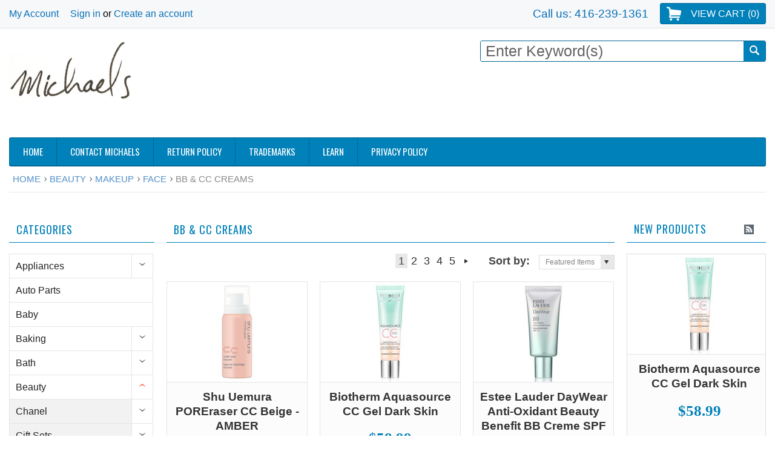

--- FILE ---
content_type: text/html; charset=UTF-8
request_url: https://davidmichaels.ca/bb-cc-creams/
body_size: 36813
content:
<!DOCTYPE html PUBLIC "-//W3C//DTD XHTML 1.0 Transitional//EN" "http://www.w3.org/TR/xhtml1/DTD/xhtml1-transitional.dtd">
<html xmlns="http://www.w3.org/1999/xhtml">
    <head>
    <!--[if lt IE 7]> <html xml:lang="en" lang="en" class="no-js lt-ie9 lt-ie8 lt-ie7" lang="en"> <![endif]-->
    <!--[if IE 7]>    <html xml:lang="en" lang="en" class="no-js lt-ie9 lt-ie8" lang="en"> <![endif]-->
    <!--[if IE 8]>    <html xml:lang="en" lang="en" class="no-js lt-ie9" lang="en"> <![endif]-->
    <!--[if IE 9]>    <html xml:lang="en" lang="en" class="no-js ie9" lang="en"> <![endif]-->
    <!--[if gt IE 8]><!-->
    <link href='http://fonts.googleapis.com/css?family=Poiret+One' rel='stylesheet' type='text/css'>
    <link href='http://fonts.googleapis.com/css?family=Roboto:500,400italic,700italic,300,700,500italic,300italic,400' rel='stylesheet' type='text/css'>
    <html xml:lang="en" lang="en" class="no-js" lang="en">
        <!--<![endif]-->
        
        
        
        <title>Beauty - Makeup - Face - Bb & Cc Creams - Page 1 - Michaels</title>
        
        <meta http-equiv="Content-Type" content="text/html; charset=UTF-8" />
        <meta name="description" content="" />
        <meta name="keywords" content="" />
        <meta name="fo-verify" content="b2142300-6059-42d5-98e6-418ccd54caf5">
        
        <link rel='canonical' href='https://davidmichaels.ca/bb-cc-creams/' />
        
        <meta http-equiv="Content-Script-Type" content="text/javascript" />
        <meta http-equiv="Content-Style-Type" content="text/css" />
        
        <!-- Mobile viewport optimized: h5bp.com/viewport -->
        <meta name="viewport" content="width=device-width, initial-scale=1, maximum-scale=1">
        <meta http-equiv="X-UA-Compatible" content="IE=edge,chrome=1">
        
        <link href='//fonts.googleapis.com/css?family=Oswald:400,300,700' rel='stylesheet' type='text/css'>
        
        <link rel="shortcut icon" href="https://cdn2.bigcommerce.com/n-arxsrf/6h9jfze/product_images/favicon-16-16.png" />
        
        <!-- begin: js page tag -->
        <script language="javascript" type="text/javascript">//<![CDATA[
        (function(){
            // this happens before external dependencies (and dom ready) to reduce page flicker
            var node, i;
            for (i = window.document.childNodes.length; i--;) {
                node = window.document.childNodes[i];
                if (node.nodeName == 'HTML') {
                    node.className += ' javascript';
                }
            }
        })();
    //]]></script>
        <!-- end: js page tag -->
        <link href="https://cdn10.bigcommerce.com/r-cf8dc1a36e37ca22115036b22a6b2976a6384be1/themes/Sammot/Styles/uniform.default.css" media="all" type="text/css" rel="stylesheet" />
        <link href="https://cdn9.bigcommerce.com/r-50b4fa8997ce43839fb9457331bc39687cd8345a/themes/__master/Styles/styles.css" type="text/css" rel="stylesheet" /><link href="https://cdn1.bigcommerce.com/n-arxsrf/6h9jfze/templates/__custom/Styles/styles.css?t=1656108336" media="all" type="text/css" rel="stylesheet" />
<link href="https://cdn9.bigcommerce.com/r-cf8dc1a36e37ca22115036b22a6b2976a6384be1/themes/Sammot/Styles/iselector.css" media="all" type="text/css" rel="stylesheet" />
<link href="https://cdn9.bigcommerce.com/r-cf8dc1a36e37ca22115036b22a6b2976a6384be1/themes/Sammot/Styles/flexslider.css" media="all" type="text/css" rel="stylesheet" />
<link href="https://cdn9.bigcommerce.com/r-cf8dc1a36e37ca22115036b22a6b2976a6384be1/themes/Sammot/Styles/slide-show.css" media="all" type="text/css" rel="stylesheet" />
<link href="https://cdn9.bigcommerce.com/r-cf8dc1a36e37ca22115036b22a6b2976a6384be1/themes/Sammot/Styles/styles-slide-show.css" media="all" type="text/css" rel="stylesheet" />
<link href="https://cdn9.bigcommerce.com/r-cf8dc1a36e37ca22115036b22a6b2976a6384be1/themes/Sammot/Styles/social.css" media="all" type="text/css" rel="stylesheet" />
<link href="https://cdn1.bigcommerce.com/n-arxsrf/6h9jfze/templates/__custom/Styles/white.css?t=1656108336" media="all" type="text/css" rel="stylesheet" />
<!--[if IE]><link href="https://cdn9.bigcommerce.com/r-cf8dc1a36e37ca22115036b22a6b2976a6384be1/themes/Sammot/Styles/ie.css" media="all" type="text/css" rel="stylesheet" /><![endif]-->
<link href="https://cdn1.bigcommerce.com/n-arxsrf/6h9jfze/templates/__custom/Styles/custom.css?t=1656108336" type="text/css" rel="stylesheet" /><link href="https://cdn9.bigcommerce.com/r-098fe5f4938830d40a5d5433badac2d4c1c010f5/javascript/jquery/plugins/imodal/imodal.css" type="text/css" rel="stylesheet" /><link href="https://cdn9.bigcommerce.com/r-50b4fa8997ce43839fb9457331bc39687cd8345a/themes/__master/Styles/product.attributes.css" type="text/css" rel="stylesheet" /><link href="https://cdn9.bigcommerce.com/r-098fe5f4938830d40a5d5433badac2d4c1c010f5/javascript/jquery/themes/cupertino/ui.all.css" type="text/css" rel="stylesheet" /><link href="https://cdn9.bigcommerce.com/r-cf8dc1a36e37ca22115036b22a6b2976a6384be1/themes/Sammot/Styles/product.quickview.css" type="text/css" rel="stylesheet" /><link href="https://cdn9.bigcommerce.com/r-098fe5f4938830d40a5d5433badac2d4c1c010f5/javascript/superfish/css/store.css" type="text/css" rel="stylesheet" />
        <!-- Include Media Css -->
        <!-- <link href="https://cdn10.bigcommerce.com/r-cf8dc1a36e37ca22115036b22a6b2976a6384be1/themes/Sammot/Styles/media.css" media="all" type="text/css" rel="stylesheet" /> -->
        
        <!-- Tell the browsers about our RSS feeds -->
        <link rel="alternate" type="application/rss+xml" title="New Products in Bb &amp; Cc Creams (RSS 2.0)" href="https://davidmichaels.ca/rss.php?categoryid=1722&amp;type=rss" />
<link rel="alternate" type="application/atom+xml" title="New Products in Bb &amp; Cc Creams (Atom 0.3)" href="https://davidmichaels.ca/rss.php?categoryid=1722&amp;type=atom" />
<link rel="alternate" type="application/rss+xml" title="Popular Products in Bb &amp; Cc Creams (RSS 2.0)" href="https://davidmichaels.ca/rss.php?action=popularproducts&amp;categoryid=1722&amp;type=rss" />
<link rel="alternate" type="application/atom+xml" title="Popular Products in Bb &amp; Cc Creams (Atom 0.3)" href="https://davidmichaels.ca/rss.php?action=popularproducts&amp;categoryid=1722&amp;type=atom" />
<link rel="alternate" type="application/rss+xml" title="Latest News (RSS 2.0)" href="https://davidmichaels.ca/rss.php?action=newblogs&amp;type=rss" />
<link rel="alternate" type="application/atom+xml" title="Latest News (Atom 0.3)" href="https://davidmichaels.ca/rss.php?action=newblogs&amp;type=atom" />
<link rel="alternate" type="application/rss+xml" title="New Products (RSS 2.0)" href="https://davidmichaels.ca/rss.php?type=rss" />
<link rel="alternate" type="application/atom+xml" title="New Products (Atom 0.3)" href="https://davidmichaels.ca/rss.php?type=atom" />
<link rel="alternate" type="application/rss+xml" title="Popular Products (RSS 2.0)" href="https://davidmichaels.ca/rss.php?action=popularproducts&amp;type=rss" />
<link rel="alternate" type="application/atom+xml" title="Popular Products (Atom 0.3)" href="https://davidmichaels.ca/rss.php?action=popularproducts&amp;type=atom" />

        
        <!-- Include visitor tracking code (if any) -->
        <!-- Start Tracking Code for analytics_googleanalytics -->

<script>
  (function(i,s,o,g,r,a,m){i['GoogleAnalyticsObject']=r;i[r]=i[r]||function(){
  (i[r].q=i[r].q||[]).push(arguments)},i[r].l=1*new Date();a=s.createElement(o),
  m=s.getElementsByTagName(o)[0];a.async=1;a.src=g;m.parentNode.insertBefore(a,m)
  })(window,document,'script','https://www.google-analytics.com/analytics.js','ga');

  ga('create', 'UA-75996131-1', 'auto');
  ga('send', 'pageview');

</script>

<!-- End Tracking Code for analytics_googleanalytics -->

<!-- Start Tracking Code for analytics_visualwebsiteoptimizer -->

<!-- Start Alexa Certify Javascript -->
<script type="text/javascript">
_atrk_opts = { atrk_acct:"LTcin1aMp410kU", domain:"davidmichaels.ca",dynamic: true};
(function() { var as = document.createElement('script'); as.type = 'text/javascript'; as.async = true; as.src = "https://d31qbv1cthcecs.cloudfront.net/atrk.js"; var s = document.getElementsByTagName('script')[0];s.parentNode.insertBefore(as, s); })();
</script>
<noscript><img src="https://d5nxst8fruw4z.cloudfront.net/atrk.gif?account=LTcin1aMp410kU" style="display:none" height="1" width="1" alt="" /></noscript>
<!-- End Alexa Certify Javascript -->  

<!-- End Tracking Code for analytics_visualwebsiteoptimizer -->


        
        
        
        
        
        <script type="text/javascript" src="https://ajax.googleapis.com/ajax/libs/jquery/1.7.2/jquery.min.js"></script>
        <script type="text/javascript" src="https://cdn10.bigcommerce.com/r-098fe5f4938830d40a5d5433badac2d4c1c010f5/javascript/menudrop.js?"></script>
        <script type="text/javascript" src="https://cdn10.bigcommerce.com/r-cf8dc1a36e37ca22115036b22a6b2976a6384be1/themes/Sammot/js/common.js?"></script>
        <script type="text/javascript" src="https://cdn10.bigcommerce.com/r-098fe5f4938830d40a5d5433badac2d4c1c010f5/javascript/iselector.js?"></script>
        <script type="text/javascript" src="https://cdn10.bigcommerce.com/r-098fe5f4938830d40a5d5433badac2d4c1c010f5/javascript/jquery/plugins/jquery.flexslider.js"></script>
        
        <!-- Template bespoke js -->
        <script type="text/javascript" src="https://cdn10.bigcommerce.com/r-cf8dc1a36e37ca22115036b22a6b2976a6384be1/themes/Sammot/js/jquery.autobox.js"></script>
        <script type="text/javascript" src="https://cdn10.bigcommerce.com/r-cf8dc1a36e37ca22115036b22a6b2976a6384be1/themes/Sammot/js/jquery.uniform.min.js"></script>
        <script type="text/javascript" src="https://cdn10.bigcommerce.com/r-cf8dc1a36e37ca22115036b22a6b2976a6384be1/themes/Sammot/js/init.js"></script>
        
        
        <script type="text/javascript" src="https://cdn10.bigcommerce.com/r-cf8dc1a36e37ca22115036b22a6b2976a6384be1/themes/Sammot/js/imagesLoaded.js"></script>
        
        <script type="text/javascript" src="https://cdn10.bigcommerce.com/r-cf8dc1a36e37ca22115036b22a6b2976a6384be1/themes/Sammot/js/jquery.cycle2.min.js"></script>
        <script type="text/javascript" src="https://cdn10.bigcommerce.com/r-cf8dc1a36e37ca22115036b22a6b2976a6384be1/themes/Sammot/js/site.js"></script>
        
        <script type="text/javascript">
            //<![CDATA[
    config.ShopPath = 'https://davidmichaels.ca';
    config.AppPath = '';
    if(jQuery(window).width()>767)
    config.FastCart = 0;
else
config.FastCart = 0;

    var ThumbImageWidth = '165';
    var ThumbImageHeight = '165';
    //]]>
        </script>
        
<script type="text/javascript" src="https://cdn9.bigcommerce.com/r-098fe5f4938830d40a5d5433badac2d4c1c010f5/javascript/jquery/plugins/imodal/imodal.js"></script>
<script type="text/javascript" src="https://cdn9.bigcommerce.com/r-098fe5f4938830d40a5d5433badac2d4c1c010f5/javascript/jquery/plugins/jqueryui/1.8.18/jquery-ui.min.js"></script>
<script type="text/javascript" src="https://cdn9.bigcommerce.com/r-098fe5f4938830d40a5d5433badac2d4c1c010f5/javascript/quickview.js"></script><script type="text/javascript">
(function () {
    var xmlHttp = new XMLHttpRequest();

    xmlHttp.open('POST', 'https://bes.gcp.data.bigcommerce.com/nobot');
    xmlHttp.setRequestHeader('Content-Type', 'application/json');
    xmlHttp.send('{"store_id":"532210","timezone_offset":"-4","timestamp":"2026-01-17T06:12:05.62076600Z","visit_id":"27317ab8-3bda-4486-837b-07227f3cd57b","channel_id":1}');
})();
</script>
<script type="text/javascript" src="https://checkout-sdk.bigcommerce.com/v1/loader.js" defer></script>
<script type="text/javascript">
var BCData = {};
</script>

        <script type="text/javascript" src="https://cdn9.bigcommerce.com/r-098fe5f4938830d40a5d5433badac2d4c1c010f5/javascript/quicksearch.js"></script>
        
        <script type='text/javascript'>
var googletag = googletag || {};
googletag.cmd = googletag.cmd || [];
(function() {
var gads = document.createElement('script');
gads.async = true;
gads.type = 'text/javascript';
var useSSL = 'https:' == document.location.protocol;
gads.src = (useSSL ? 'https:' : 'http:') + 
'//www.googletagservices.com/tag/js/gpt.js';
var node = document.getElementsByTagName('script')[0];
node.parentNode.insertBefore(gads, node);
})();
</script>

<script type='text/javascript'>
googletag.cmd.push(function() {
googletag.defineSlot('/50200486/michaels.ca', [728, 90], 'div-gpt-ad-1412561170543-0').addService(googletag.pubads());
googletag.pubads().enableSingleRequest();
googletag.enableServices();
});
</script>

<script type="text/javascript">
(function() {
var hm = document.createElement('script'); hm.type ='text/javascript'; hm.async = true;
hm.src = ('++u-heatmap-it+log-js').replace(/[+]/g,'/').replace(/-/g,'.');
var s = document.getElementsByTagName('script')[0]; s.parentNode.insertBefore(hm, s);
})();
</script>
     
<!-- Hotjar Tracking Code for michaels.ca -->
<script>
    (function(h,o,t,j,a,r){
        h.hj=h.hj||function(){(h.hj.q=h.hj.q||[]).push(arguments)};
        h._hjSettings={hjid:63955,hjsv:5};
        a=o.getElementsByTagName('head')[0];
        r=o.createElement('script');r.async=1;
        r.src=t+h._hjSettings.hjid+j+h._hjSettings.hjsv;
        a.appendChild(r);
    })(window,document,'//static.hotjar.com/c/hotjar-','.js?sv=');
</script>        
        
        <script type="text/javascript"> //<![CDATA[ 
var tlJsHost = ((window.location.protocol == "https:") ? "https://secure.comodo.com/" : "http://www.trustlogo.com/");
document.write(unescape("%3Cscript src='" + tlJsHost + "trustlogo/javascript/trustlogo.js' type='text/javascript'%3E%3C/script%3E"));
//]]>
</script>
        
    </head>
        

    <body class="CategoryPage">
        <div id="Container">
            <div id="AjaxLoading"><img src="https://cdn2.bigcommerce.com/n-arxsrf/6h9jfze/templates/__custom/images/ajax-loader.gif?t=1656108336" alt="" />&nbsp; Loading... Please wait...</div>





<div id="TopMenu">
    <div class="Inner">
        <a href="http://davidmichaels.ca/" class="TopMenuLogo"><img src="https://cdn2.bigcommerce.com/n-arxsrf/6h9jfze/product_images/michaels_signature_logo_1428858225__32645.png" border="0" id="LogoImage" alt="DavidMichaels.ca"></a>
        <ul>
            
            <!--li><div class="phoneIcon">416-239-1361</div></li-->
            <li style="" class="HeaderLiveChat">
                
            </li>
            
            <li style="display:" class="First"><a href="https://davidmichaels.ca/account.php">My Account</a>&nbsp;</li>
            <li style="display:">
                <div class="accLink">
                    <a href='https://davidmichaels.ca/login.php' onclick=''>Sign in</a> or <a href='https://davidmichaels.ca/login.php?action=create_account' onclick=''>Create an account</a>
                </div>
            </li>
            <li>
            </li>
        </ul>
        

        
        <div class="FloatRight">

            <div class="currency-converter">
                <p>Currency Displayed in <span class="selCurr"></span></p>    
                <div class="Block Moveable Panel" id="SideCurrencySelector" style="display:none;"></div>
            </div><!-- currency-converter -->

            <div style="display:" class="wishLink"><a href="https://davidmichaels.ca/wishlist.php">Wish Lists</a></div>
            <div style="display:" class="CartLink"><a href="https://davidmichaels.ca/cart.php">View Cart (<span class="item">0</span>) </a></div>
        </div>
        <div class="phoneNumber">
            <a href="tel:+14162391361">Call us: 416-239-1361</a>
        </div>
        <div class="clear"></div>
    </div><!-- Inner -->
</div><!-- TopMenu -->    
<div class="mobileView">
    <div class="togglemenucover">
        <a href="javascript:void(0);" class="togglemenu" alt="Michaels.ca Menu" title="Michaels.ca Menu">Michaels.ca Menu</a>
        
    </div>
</div>

<script>
    if(jQuery(window).width() > 767){                
           
            
        }
    else
    {
    jQuery(".togglemenu").click(function(){
    jQuery(".togglemenu").toggleClass("Active");
    jQuery("#TopMenu").slideToggle();
    });
    }       
    
</script>

 
<meta name="fo-verify" content="b2142300-6059-42d5-98e6-418ccd54caf5">
<div id="Outer" class="compare">
    <div id="Header">
        <div id="Logo">
            <a href="https://davidmichaels.ca/"><img src="/product_images/michaels_signature_logo_1428858225__32645.png" border="0" id="LogoImage" alt="Michaels" /></a>

        </div>

        <div id="SearchForm">
    <form action="https://davidmichaels.ca/search.php" method="get" onsubmit="return check_small_search_form()">
        <label for="search_query">Search</label>
        <input type="text" name="search_query" id="search_query" class="Textbox autobox" value="" />
        <button class="btn" type="submit"><span>Search</span></button>
    </form>
    
</div>            
            
    
            

<script type="text/javascript">
    var QuickSearchAlignment = 'right';
    var QuickSearchWidth = '300px';
    lang.EmptySmallSearch = "You forgot to enter some search keywords.";
</script>

        <div class="mobileView">
            <a href="javascript:void(0);" class="menuIcon ">Click to buy on Michaels.ca</a>
        </div>
        <div class="clear" style="display:none;"></div>
        <div class="commanspace" style="display:none;"></div>
        <div style="float:right;   margin-top: 0.15em;
  margin-bottom: 0.15em;" class="addtopbanner">
            <script async src="//pagead2.googlesyndication.com/pagead/js/adsbygoogle.js"></script>
            <!-- michaels image ad 728x90, created 7/1/11 -->
            <ins class="adsbygoogle"
            style="display:inline-block;width:728px;height:90px"
            data-ad-client="ca-pub-0381001163445676"
            data-ad-slot="5879208159"></ins>
            <script>
                (adsbygoogle = window.adsbygoogle || []).push({});
                </script>            
        </div>
        <div class="clear"></div>

        <div class="mobile-ad" align ="center">
        <script async src="//"></script>
        <!-- Michaels.ca top banner ad mobile -->
        <ins class="adsbygoogle"
             style="display:inline-block;width:320px;height:100px"
             data-ad-client="ca-pub-0381001163445676"
             data-ad-slot="2097438953"></ins>
        <script>
        (adsbygoogle = window.adsbygoogle || []).push({});
        </script>
        </div>

        <div class="commanspace"></div>
        <div id="HeaderLower" class="clearfix">
            <div class="Block" >
                <div class="Block Panel BlockContent" id="Menu">
                    <ul>
                        <li class=""><a href="https://davidmichaels.ca/"><span>Home</span></a></li>
                    </ul>
                </div>
            </div>
            <div class="PagesMenu Block" id="PagesMenu">
    <h2>Pages</h2>
    <div class="Panel BlockContent" id="Menu">
        <ul class="sf-menu">
            <li class="First"><a href="https://davidmichaels.ca/"><span>Home</span></a></li>
            <li class=" ">
    <a href="https://davidmichaels.ca/contact-michaels/"><span>Contact Michaels</span></a>
    
</li><li class=" ">
    <a href="https://davidmichaels.ca/return-policy/"><span>Return Policy</span></a>
    
</li><li class=" ">
    <a href="https://davidmichaels.ca/trademarks/"><span>Trademarks</span></a>
    
</li><li class=" ">
    <a href="https://davidmichaels.ca/learn/"><span>Learn</span></a>
    
</li><li class=" ">
    <a href="https://davidmichaels.ca/privacy-policy/"><span>Privacy Policy</span></a>
    
</li>
        </ul>
    </div>
</div>


        </div><!-- HeaderLower -->
    </div><!-- #Header -->
    <script>
        jQuery(document).ready(function(){
        if(jQuery(".Left #SideAccountMenu").length)jQuery("body").addClass("AccountPage");
        });
    </script>
    
    <!-- Hotjar Tracking Code for http://davidmichaels.ca -->
<script>
    (function(h,o,t,j,a,r){
        h.hj=h.hj||function(){(h.hj.q=h.hj.q||[]).push(arguments)};
        h._hjSettings={hjid:187244,hjsv:5};
        a=o.getElementsByTagName('head')[0];
        r=o.createElement('script');r.async=1;
        r.src=t+h._hjSettings.hjid+j+h._hjSettings.hjsv;
        a.appendChild(r);
    })(window,document,'//static.hotjar.com/c/hotjar-','.js?sv=');
</script>

            <div id="Wrapper">
                				<div class="Block Moveable Panel Breadcrumb" id="CategoryBreadcrumb" >
					<ul>
						<li><a href="https://davidmichaels.ca/">Home</a></li>
						<li><a href="https://davidmichaels.ca/beauty/">Beauty</a></li><li><a href="https://davidmichaels.ca/makeup/">Makeup</a></li><li><a href="https://davidmichaels.ca/face/">Face</a></li><li>Bb &amp; Cc Creams</li>
					</ul>
					
				</div>
                <div class="Content Widest" id="LayoutColumn2">
                    <div class="Left">
                        <div class="CategoryList Block" id="SideCategoryList">
                    <h2>Categories</h2>
                    <div style="margin-top:18px" class="SideCategoryListFlyout BlockContent">
                        <ul class="sf-menu sf-vertical">
<li><a href="https://davidmichaels.ca/appliances/">Appliances</a><ul>
<li><a href="https://davidmichaels.ca/air-conditioners-portable-fans/">Air Conditioners &amp; Portable Fans</a><ul>
<li><a href="https://davidmichaels.ca/air-conditioners/">Air Conditioners</a><ul>
<li><a href="https://davidmichaels.ca/air-conditioner-accessories/">Air Conditioner Accessories</a></li>
<li><a href="https://davidmichaels.ca/portable-air-conditioners/">Portable Air Conditioners</a></li>
<li><a href="https://davidmichaels.ca/through-the-wall-air-conditioners/">Through-the-Wall Air Conditioners</a></li>
<li><a href="https://davidmichaels.ca/window-air-conditioners/">Window Air Conditioners</a></li>

</ul>
</li>
<li><a href="https://davidmichaels.ca/portable-fans/">Portable Fans</a></li>

</ul>
</li>
<li><a href="https://davidmichaels.ca/air-purifiers-filters/">Air Purifiers &amp; Filters</a><ul>
<li><a href="https://davidmichaels.ca/air-purifier-filters/">Air Purifier Filters</a></li>
<li><a href="https://davidmichaels.ca/air-purifiers/">Air Purifiers</a></li>

</ul>
</li>
<li><a href="https://davidmichaels.ca/cooking/">Cooking</a><ul>
<li><a href="https://davidmichaels.ca/cooktops/">Cooktops</a><ul>
<li><a href="https://davidmichaels.ca/electric-cooktops/">Electric Cooktops</a></li>
<li><a href="https://davidmichaels.ca/induction-cooktops/">Induction Cooktops</a></li>

</ul>
</li>
<li><a href="https://davidmichaels.ca/microwaves/">Microwaves</a><ul>
<li><a href="https://davidmichaels.ca/countertop-microwaves/">Countertop Microwaves</a></li>
<li><a href="https://davidmichaels.ca/over-the-range-microwaves/">Over the Range Microwaves</a></li>

</ul>
</li>
<li><a href="https://davidmichaels.ca/range-hoods/">Range Hoods</a><ul>
<li><a href="https://davidmichaels.ca/insert-range-hoods/">Insert Range Hoods</a></li>
<li><a href="https://davidmichaels.ca/island-range-hoods/">Island Range Hoods</a></li>
<li><a href="https://davidmichaels.ca/range-hood-accessories/">Range Hood Accessories</a></li>
<li><a href="https://davidmichaels.ca/under-cabinet-range-hoods/">Under Cabinet Range Hoods</a></li>
<li><a href="https://davidmichaels.ca/wall-mount-range-hoods/">Wall Mount Range Hoods</a></li>

</ul>
</li>
<li><a href="https://davidmichaels.ca/rangehoods/">Rangehoods</a></li>
<li><a href="https://davidmichaels.ca/ranges/">Ranges</a><ul>
<li><a href="https://davidmichaels.ca/gas/">Gas</a></li>

</ul>
</li>

</ul>
</li>
<li><a href="https://davidmichaels.ca/dishwashers/">Dishwashers</a><ul>
<li><a href="https://davidmichaels.ca/built-in-dishwashers/">Built-in Dishwashers</a><ul>
<li><a href="https://davidmichaels.ca/standard-dishwashers/">Standard Dishwashers</a></li>

</ul>
</li>
<li><a href="https://davidmichaels.ca/portable-dishwashers/">Portable Dishwashers</a></li>

</ul>
</li>
<li><a href="https://davidmichaels.ca/humidifiers-dehumidifiers/">Humidifiers &amp; Dehumidifiers</a><ul>
<li><a href="https://davidmichaels.ca/dehumidifiers/">Dehumidifiers</a></li>
<li><a href="https://davidmichaels.ca/humidifier-filters/">Humidifier Filters</a></li>
<li><a href="https://davidmichaels.ca/humidifiers/">Humidifiers</a></li>

</ul>
</li>
<li><a href="https://davidmichaels.ca/laundry/">Laundry</a><ul>
<li><a href="https://davidmichaels.ca/ironing-boards-hampers/">Ironing Boards &amp; Hampers</a></li>
<li><a href="https://davidmichaels.ca/irons-steamers-1/">Irons &amp; Steamers</a></li>

</ul>
</li>
<li><a href="https://davidmichaels.ca/range-accessories/">Range Accessories</a></li>
<li><a href="https://davidmichaels.ca/refrigerators-freezers/">Refrigerators &amp; Freezers</a><ul>
<li><a href="https://davidmichaels.ca/compact-refrigerators/">Compact Refrigerators</a></li>
<li><a href="https://davidmichaels.ca/freezers/">Freezers</a><ul>
<li><a href="https://davidmichaels.ca/chest-freezers/">Chest Freezers</a></li>
<li><a href="https://davidmichaels.ca/upright-freezers/">Upright Freezers</a></li>

</ul>
</li>
<li><a href="https://davidmichaels.ca/mini-refrigerators/">Mini Refrigerators</a></li>
<li><a href="https://davidmichaels.ca/refrigerators/">Refrigerators</a><ul>
<li><a href="https://davidmichaels.ca/top-freezer-refrigerators/">Top Freezer Refrigerators</a></li>
<li><a href="https://davidmichaels.ca/top-mount/">Top Mount</a></li>

</ul>
</li>
<li><a href="https://davidmichaels.ca/wine-coolers/">Wine Coolers</a></li>

</ul>
</li>
<li><a href="https://davidmichaels.ca/sewing-machines/">Sewing Machines</a></li>
<li><a href="https://davidmichaels.ca/small-appliances/">Small Appliances</a><ul>
<li><a href="https://davidmichaels.ca/ice-cream-makers/">Ice Cream Makers</a></li>
<li><a href="https://davidmichaels.ca/countertop-appliances/">Countertop Appliances</a><ul>
<li><a href="https://davidmichaels.ca/rice-cookers/">Rice Cookers</a></li>
<li><a href="https://davidmichaels.ca/icemakers/">IceMakers</a></li>
<li><a href="https://davidmichaels.ca/slow-cookers/">Slow Cookers</a></li>
<li><a href="https://davidmichaels.ca/fondue/">Fondue</a></li>
<li><a href="https://davidmichaels.ca/food-processors/">Food Processors</a></li>
<li><a href="https://davidmichaels.ca/teakettles/">Teakettles</a></li>
<li><a href="https://davidmichaels.ca/toaster-ovens/">Toaster Ovens</a></li>
<li><a href="https://davidmichaels.ca/coffee-makers/">Coffee Makers</a></li>
<li><a href="https://davidmichaels.ca/cookers-rotisseries-steamers/">Cookers, Rotisseries &amp; Steamers</a></li>
<li><a href="https://davidmichaels.ca/kettles/">Kettles</a></li>
<li><a href="https://davidmichaels.ca/processors-blenders-mixers/">Processors, Blenders &amp; Mixers</a></li>
<li><a href="https://davidmichaels.ca/specialty-kitchen-appliances/">Specialty Kitchen Appliances</a></li>
<li><a href="https://davidmichaels.ca/toaster-ovens-toasters/">Toaster Ovens &amp; Toasters</a></li>

</ul>
</li>
<li><a href="https://davidmichaels.ca/thermo-pots/">Thermo Pots</a></li>
<li><a href="https://davidmichaels.ca/irons-steamers/">Irons &amp; Steamers</a></li>
<li><a href="https://davidmichaels.ca/water-dispensers/">Water Dispensers</a></li>
<li><a href="https://davidmichaels.ca/waffles/">Waffles</a><ul>
<li><a href="https://davidmichaels.ca/griddles/">Griddles</a></li>

</ul>
</li>

</ul>
</li>
<li><a href="https://davidmichaels.ca/vacuums/">Vacuums</a><ul>
<li><a href="https://davidmichaels.ca/robotic-vacuums/">Robotic Vacuums</a></li>
<li><a href="https://davidmichaels.ca/vacuums-1/">Vacuums</a><ul>
<li><a href="https://davidmichaels.ca/canister-vacuums-1/">Canister Vacuums</a></li>
<li><a href="https://davidmichaels.ca/carpet-cleaners/">Carpet Cleaners</a></li>
<li><a href="https://davidmichaels.ca/handheld-vacuums/">Handheld Vacuums</a></li>
<li><a href="https://davidmichaels.ca/hard-surface-cleaners/">Hard Surface Cleaners</a></li>
<li><a href="https://davidmichaels.ca/stick-vacuums/">Stick Vacuums</a></li>
<li><a href="https://davidmichaels.ca/upright-vacuums-1/">Upright Vacuums</a></li>
<li><a href="https://davidmichaels.ca/vaccum-accessories/">Vaccum Accessories</a></li>
<li><a href="https://davidmichaels.ca/wet-dry-vacuums/">Wet &amp; Dry Vacuums</a></li>

</ul>
</li>
<li><a href="https://davidmichaels.ca/canister-vacuums/">Canister Vacuums</a></li>
<li><a href="https://davidmichaels.ca/central-vacuums/">Central Vacuums</a><ul>
<li><a href="https://davidmichaels.ca/central-vacuum-accessories/">Central Vacuum Accessories</a></li>
<li><a href="https://davidmichaels.ca/central-vacuums-1/">Central Vacuums</a></li>

</ul>
</li>
<li><a href="https://davidmichaels.ca/upright-vacuums/">Upright Vacuums</a></li>
<li><a href="https://davidmichaels.ca/vacuum-accessories-1/">Vacuum Accessories</a></li>

</ul>
</li>
<li><a href="https://davidmichaels.ca/washers-dryers/">Washers &amp; Dryers</a><ul>
<li><a href="https://davidmichaels.ca/dryers/">Dryers</a><ul>
<li><a href="https://davidmichaels.ca/electric-dryers/">Electric Dryers</a></li>

</ul>
</li>
<li><a href="https://davidmichaels.ca/laundry-room-2/">Laundry Room</a><ul>
<li><a href="https://davidmichaels.ca/laundry-accessories-storage-1/">Laundry Accessories &amp; Storage</a></li>
<li><a href="https://davidmichaels.ca/laundry-faucets-2/">Laundry Faucets</a></li>

</ul>
</li>
<li><a href="https://davidmichaels.ca/washer-dryer-accessories/">Washer &amp; Dryer Accessories</a><ul>
<li><a href="https://davidmichaels.ca/cords/">Cords</a></li>
<li><a href="https://davidmichaels.ca/other/">Other</a></li>

</ul>
</li>
<li><a href="https://davidmichaels.ca/washers/">Washers</a><ul>
<li><a href="https://davidmichaels.ca/portable-washers/">Portable Washers</a></li>

</ul>
</li>

</ul>
</li>
<li><a href="https://davidmichaels.ca/laundry-room/">Laundry Room</a><ul>
<li><a href="https://davidmichaels.ca/laundry-accessories-storage/">Laundry Accessories &amp; Storage</a></li>
<li><a href="https://davidmichaels.ca/laundry-faucets/">Laundry Faucets</a></li>

</ul>
</li>

</ul>
</li>
<li><a href="https://davidmichaels.ca/auto-parts/">Auto Parts</a></li>
<li><a href="https://davidmichaels.ca/baby/">Baby</a></li>
<li><a href="https://davidmichaels.ca/baking/">Baking</a><ul>
<li><a href="https://davidmichaels.ca/aprons/">Aprons</a><ul>
<li><a href="https://davidmichaels.ca/apron-patterns/">Apron Patterns</a></li>

</ul>
</li>
<li><a href="https://davidmichaels.ca/chocolate-molds/">Chocolate Molds</a></li>
<li><a href="https://davidmichaels.ca/bakeware/">Bakeware</a><ul>
<li><a href="https://davidmichaels.ca/baking-cake-pans/">Baking &amp; Cake Pans</a></li>
<li><a href="https://davidmichaels.ca/baking-sheets/">Baking Sheets</a></li>
<li><a href="https://davidmichaels.ca/cake-pop-supplies/">Cake Pop Supplies</a></li>
<li><a href="https://davidmichaels.ca/cookie-cutters/">Cookie Cutters</a></li>
<li><a href="https://davidmichaels.ca/cupcake-pans/">Cupcake Pans</a></li>
<li><a href="https://davidmichaels.ca/rolling-pins/">Rolling Pins</a></li>

</ul>
</li>
<li><a href="https://davidmichaels.ca/baking-appliances/">Baking Appliances</a></li>
<li><a href="https://davidmichaels.ca/candy-making/">Candy Making</a><ul>
<li><a href="https://davidmichaels.ca/candy-making-tools/">Candy Making Tools</a></li>
<li><a href="https://davidmichaels.ca/candy-packaging/">Candy Packaging</a></li>

</ul>
</li>
<li><a href="https://davidmichaels.ca/bakery-packaging/">Bakery Packaging</a><ul>
<li><a href="https://davidmichaels.ca/cake-boxes/">Cake Boxes</a></li>
<li><a href="https://davidmichaels.ca/cupcake-boxes/">Cupcake Boxes</a></li>
<li><a href="https://davidmichaels.ca/cupcake-liners/">Cupcake Liners</a></li>

</ul>
</li>
<li><a href="https://davidmichaels.ca/decorating-supplies/">Decorating Supplies</a><ul>
<li><a href="https://davidmichaels.ca/airbrush-tools/">Airbrush Tools</a></li>
<li><a href="https://davidmichaels.ca/baking-stencils/">Baking Stencils</a></li>
<li><a href="https://davidmichaels.ca/cake-toppers/">Cake Toppers</a></li>
<li><a href="https://davidmichaels.ca/cupcake-toppers/">Cupcake Toppers</a></li>
<li><a href="https://davidmichaels.ca/decorating-tools/">Decorating tools</a></li>
<li><a href="https://davidmichaels.ca/icing-and-fondant/">Icing and Fondant</a></li>
<li><a href="https://davidmichaels.ca/piping-bags/">Piping Bags</a></li>
<li><a href="https://davidmichaels.ca/transfer-sheets/">Transfer Sheets</a></li>

</ul>
</li>
<li><a href="https://davidmichaels.ca/displays/">Displays</a><ul>
<li><a href="https://davidmichaels.ca/cake-stands/">Cake Stands</a></li>
<li><a href="https://davidmichaels.ca/cupcake-stands/">Cupcake Stands</a></li>
<li><a href="https://davidmichaels.ca/tiered-cake-supplies/">Tiered Cake Supplies</a></li>

</ul>
</li>

</ul>
</li>
<li><a href="https://davidmichaels.ca/bath/">Bath</a><ul>
<li><a href="https://davidmichaels.ca/bath-collections/">Bath Collections</a><ul>
<li><a href="https://davidmichaels.ca/antique-rope/">Antique Rope</a></li>
<li><a href="https://davidmichaels.ca/aspen-collection/">Aspen Collection</a></li>
<li><a href="https://davidmichaels.ca/cabrina-collection/">Cabrina Collection</a></li>
<li><a href="https://davidmichaels.ca/diana-collection/">Diana Collection</a></li>
<li><a href="https://davidmichaels.ca/emery-collection/">Emery Collection</a></li>
<li><a href="https://davidmichaels.ca/eva-collection/">Eva Collection</a></li>
<li><a href="https://davidmichaels.ca/gilcrest-collection/">Gilcrest Collection</a></li>
<li><a href="https://davidmichaels.ca/glenshire-collection/">Glenshire Collection</a></li>
<li><a href="https://davidmichaels.ca/hanna-collection/">Hanna Collection</a></li>
<li><a href="https://davidmichaels.ca/icon-collection/">Icon Collection</a></li>
<li><a href="https://davidmichaels.ca/iso-collection/">Iso Collection</a></li>
<li><a href="https://davidmichaels.ca/jameson-collection/">Jameson Collection</a></li>
<li><a href="https://davidmichaels.ca/kingsley-collection/">Kingsley Collection</a></li>
<li><a href="https://davidmichaels.ca/philip-collection/">Philip Collection</a></li>
<li><a href="https://davidmichaels.ca/preston-collection/">Preston Collection</a></li>
<li><a href="https://davidmichaels.ca/retreat-collection/">Retreat Collection</a></li>
<li><a href="https://davidmichaels.ca/sage-collection/">Sage Collection</a></li>
<li><a href="https://davidmichaels.ca/sienna-collection/">Sienna Collection</a></li>
<li><a href="https://davidmichaels.ca/stockton-collection/">Stockton Collection</a></li>
<li><a href="https://davidmichaels.ca/traditional-collection/">Traditional Collection</a></li>
<li><a href="https://davidmichaels.ca/vestige-collection/">Vestige Collection</a></li>
<li><a href="https://davidmichaels.ca/waterford-collection/">Waterford Collection</a></li>
<li><a href="https://davidmichaels.ca/yorkshire-collection/">Yorkshire Collection</a></li>

</ul>
</li>
<li><a href="https://davidmichaels.ca/bath-faucets/">Bath Faucets</a><ul>
<li><a href="https://davidmichaels.ca/bidet-faucets/">Bidet Faucets</a></li>
<li><a href="https://davidmichaels.ca/roman-tub-faucets/">Roman Tub Faucets</a><ul>
<li><a href="https://davidmichaels.ca/chrome-1/">Chrome</a></li>
<li><a href="https://davidmichaels.ca/tub-fillers/">Tub Fillers</a></li>

</ul>
</li>
<li><a href="https://davidmichaels.ca/shower-heads-hand-showers/">Shower Heads &amp; Hand Showers</a></li>
<li><a href="https://davidmichaels.ca/sink-faucets/">Sink Faucets</a><ul>
<li><a href="https://davidmichaels.ca/chrome/">Chrome</a></li>
<li><a href="https://davidmichaels.ca/nickel/">Nickel</a></li>

</ul>
</li>
<li><a href="https://davidmichaels.ca/tub-shower-faucets/">Tub &amp; Shower Faucets</a><ul>
<li><a href="https://davidmichaels.ca/chrome-2/">Chrome</a></li>

</ul>
</li>

</ul>
</li>
<li><a href="https://davidmichaels.ca/bath-furniture-storage/">Bath Furniture &amp; Storage</a><ul>
<li><a href="https://davidmichaels.ca/bath-furniture/">Bath Furniture</a></li>
<li><a href="https://davidmichaels.ca/bath-organization/">Bath Organization</a><ul>
<li><a href="https://davidmichaels.ca/bath-organization-1/">Bath Organization</a></li>
<li><a href="https://davidmichaels.ca/hooks-holders-1/">Hooks &amp; Holders</a></li>
<li><a href="https://davidmichaels.ca/soap-dishes-dispensers-1/">Soap Dishes &amp; Dispensers</a></li>

</ul>
</li>
<li><a href="https://davidmichaels.ca/medicine-cabinets/">Medicine Cabinets</a></li>
<li><a href="https://davidmichaels.ca/mirrors-accessories-1/">Mirrors &amp; Accessories</a></li>
<li><a href="https://davidmichaels.ca/shelves/">Shelves</a></li>

</ul>
</li>
<li><a href="https://davidmichaels.ca/bath-furniture-s-oraoe/">Bath Furniture$&amp; S|oraoe</a><ul>
<li><a href="https://davidmichaels.ca/bath-furnivurm/">Bath Furnivurm</a></li>

</ul>
</li>
<li><a href="https://davidmichaels.ca/bath-hardware/">Bath Hardware</a><ul>
<li><a href="https://davidmichaels.ca/bathroom-cleaners/">Bathroom Cleaners</a></li>
<li><a href="https://davidmichaels.ca/hooks-holders/">Hooks &amp; Holders</a><ul>
<li><a href="https://davidmichaels.ca/magazine-holders/">Magazine Holders</a></li>
<li><a href="https://davidmichaels.ca/robe-hooks/">Robe Hooks</a></li>
<li><a href="https://davidmichaels.ca/toilet-paper-holders/">Toilet Paper Holders</a></li>
<li><a href="https://davidmichaels.ca/toothbrush-holders/">Toothbrush Holders</a></li>
<li><a href="https://davidmichaels.ca/towel-bars/">Towel Bars</a></li>
<li><a href="https://davidmichaels.ca/towel-rings/">Towel Rings</a></li>
<li><a href="https://davidmichaels.ca/tumblers/">Tumblers</a></li>

</ul>
</li>
<li><a href="https://davidmichaels.ca/mirrors-accessories/">Mirrors &amp; Accessories</a></li>
<li><a href="https://davidmichaels.ca/personal-care/">Personal Care</a></li>
<li><a href="https://davidmichaels.ca/soap-dishes-dispensers/">Soap Dishes &amp; Dispensers</a></li>

</ul>
</li>
<li><a href="https://davidmichaels.ca/bath-lighting-fans/">Bath Lighting &amp; Fans</a><ul>
<li><a href="https://davidmichaels.ca/bath-fans/">Bath Fans</a></li>
<li><a href="https://davidmichaels.ca/bath-lighting/">Bath Lighting</a></li>

</ul>
</li>
<li><a href="https://davidmichaels.ca/bath-mats-rugs/">Bath Mats &amp; Rugs</a></li>
<li><a href="https://davidmichaels.ca/bath-safety/">Bath Safety</a><ul>
<li><a href="https://davidmichaels.ca/bath-mats/">Bath Mats</a></li>
<li><a href="https://davidmichaels.ca/bath-seats-benches/">Bath Seats &amp; Benches</a></li>
<li><a href="https://davidmichaels.ca/grab-bars/">Grab Bars</a></li>

</ul>
</li>
<li><a href="https://davidmichaels.ca/bathrobes/">Bathrobes</a></li>
<li><a href="https://davidmichaels.ca/bathroom-accessories/">Bathroom Accessories</a><ul>
<li><a href="https://davidmichaels.ca/countertop-accessories/">Countertop Accessories</a></li>
<li><a href="https://davidmichaels.ca/storage-accessories/">Storage &amp; Accessories</a></li>

</ul>
</li>
<li><a href="https://davidmichaels.ca/laundry-room-1/">Laundry Room</a><ul>
<li><a href="https://davidmichaels.ca/laundry-faucets-1/">Laundry Faucets</a></li>
<li><a href="https://davidmichaels.ca/laundry-sinks/">Laundry Sinks</a></li>

</ul>
</li>
<li><a href="https://davidmichaels.ca/shower-curtains-1/">Shower Curtains</a><ul>
<li><a href="https://davidmichaels.ca/hooks-liners/">Hooks &amp; Liners</a></li>
<li><a href="https://davidmichaels.ca/shower-curtains-2/">Shower Curtains</a></li>

</ul>
</li>
<li><a href="https://davidmichaels.ca/showers-tubs/">Showers &amp; Tubs</a><ul>
<li><a href="https://davidmichaels.ca/shower-tub-accessories/">Shower &amp; Tub Accessories</a><ul>
<li><a href="https://davidmichaels.ca/shower-tub-parts/">Shower &amp; Tub Parts</a></li>
<li><a href="https://davidmichaels.ca/shower-curtains/">Shower Curtains</a></li>
<li><a href="https://davidmichaels.ca/shower-hooks-clips/">Shower Hooks &amp; Clips</a></li>
<li><a href="https://davidmichaels.ca/shower-rods/">Shower Rods</a></li>
<li><a href="https://davidmichaels.ca/towels/">Towels</a></li>

</ul>
</li>
<li><a href="https://davidmichaels.ca/shower-tub-doors/">Shower &amp; Tub Doors</a><ul>
<li><a href="https://davidmichaels.ca/shower-tub-doors-1/">Shower &amp; Tub Doors</a></li>

</ul>
</li>
<li><a href="https://davidmichaels.ca/shower-panels/">Shower Panels</a></li>
<li><a href="https://davidmichaels.ca/showers/">Showers</a><ul>
<li><a href="https://davidmichaels.ca/shower-bases/">Shower Bases</a></li>
<li><a href="https://davidmichaels.ca/shower-stalls/">Shower Stalls</a></li>

</ul>
</li>
<li><a href="https://davidmichaels.ca/steam-showers/">Steam Showers</a></li>
<li><a href="https://davidmichaels.ca/tub-shower-combos/">Tub &amp; Shower Combos</a></li>
<li><a href="https://davidmichaels.ca/tubs-whirlpools/">Tubs &amp; Whirlpools</a><ul>
<li><a href="https://davidmichaels.ca/corner-tubs/">Corner Tubs</a></li>
<li><a href="https://davidmichaels.ca/leg-tubs/">Leg Tubs</a></li>
<li><a href="https://davidmichaels.ca/rectangular-oval-tubs/">Rectangular &amp; Oval Tubs</a></li>

</ul>
</li>
<li><a href="https://davidmichaels.ca/walk-in-tub/">Walk in Tub</a></li>

</ul>
</li>
<li><a href="https://davidmichaels.ca/showers-tubs-tubs-whirlpools/">Showers$&amp; Tubs?Tubs &amp; Whirlpools</a><ul>
<li><a href="https://davidmichaels.ca/rectangular-oval-tubsl/">Rectangular &amp; Oval Tubsl[</a></li>

</ul>
</li>
<li><a href="https://davidmichaels.ca/sinks-1/">Sinks</a><ul>
<li><a href="https://davidmichaels.ca/bath-sinks-1/">Bath Sinks</a></li>
<li><a href="https://davidmichaels.ca/pedestals-consoles-1/">Pedestals &amp; Consoles</a></li>
<li><a href="https://davidmichaels.ca/sink-rims-accessories-1/">Sink Rims &amp; Accessories</a></li>
<li><a href="https://davidmichaels.ca/vessel-sinks-stands-1/">Vessel Sinks &amp; Stands</a></li>

</ul>
</li>
<li><a href="https://davidmichaels.ca/sinks-vanities/">Sinks &amp; Vanities</a><ul>
<li><a href="https://davidmichaels.ca/sinks/">Sinks</a><ul>
<li><a href="https://davidmichaels.ca/bath-sinks/">Bath Sinks</a></li>
<li><a href="https://davidmichaels.ca/pedestals-consoles/">Pedestals &amp; Consoles</a></li>
<li><a href="https://davidmichaels.ca/sink-rims-accessories/">Sink Rims &amp; Accessories</a></li>
<li><a href="https://davidmichaels.ca/vessel-sinks-stands/">Vessel Sinks &amp; Stands</a></li>

</ul>
</li>
<li><a href="https://davidmichaels.ca/vanities/">Vanities</a><ul>
<li><a href="https://davidmichaels.ca/vanity-cabinets/">Vanity Cabinets</a></li>
<li><a href="https://davidmichaels.ca/vanity-combos/">Vanity Combos</a></li>
<li><a href="https://davidmichaels.ca/vanity-tops/">Vanity Tops</a></li>

</ul>
</li>

</ul>
</li>
<li><a href="https://davidmichaels.ca/toilets-bidets/">Toilets &amp; Bidets</a><ul>
<li><a href="https://davidmichaels.ca/bidet-seats/">Bidet Seats</a></li>
<li><a href="https://davidmichaels.ca/bidets/">Bidets</a><ul>
<li><a href="https://davidmichaels.ca/bidet-seats-1/">Bidet Seats</a></li>

</ul>
</li>
<li><a href="https://davidmichaels.ca/composting-toilets/">Composting Toilets</a><ul>
<li><a href="https://davidmichaels.ca/self-contained-composting-toilets/">Self-Contained Composting Toilets</a></li>
<li><a href="https://davidmichaels.ca/sun-mar-composting-accessories/">Sun-Mar Composting Accessories</a></li>
<li><a href="https://davidmichaels.ca/toilets-for-central-composting-units/">Toilets For Central Composting Units</a></li>
<li><a href="https://davidmichaels.ca/water-flush-central-composting-toilets/">Water-Flush Central Composting Toilets</a></li>

</ul>
</li>
<li><a href="https://davidmichaels.ca/toilet-seats/">Toilet Seats</a></li>
<li><a href="https://davidmichaels.ca/toilets/">Toilets</a><ul>
<li><a href="https://davidmichaels.ca/one-piece-toilets/">One Piece Toilets</a></li>
<li><a href="https://davidmichaels.ca/two-piece-toilets/">Two Piece Toilets</a></li>

</ul>
</li>

</ul>
</li>
<li><a href="https://davidmichaels.ca/towels-mats/">Towels &amp; Mats</a></li>
<li><a href="https://davidmichaels.ca/vanities-1/">Vanities</a><ul>
<li><a href="https://davidmichaels.ca/ready-to-assemble-vanities/">Ready to Assemble Vanities</a></li>
<li><a href="https://davidmichaels.ca/vanity-cabinets-1/">Vanity Cabinets</a></li>
<li><a href="https://davidmichaels.ca/vanity-combos-1/">Vanity Combos</a></li>
<li><a href="https://davidmichaels.ca/vanity-sombos/">Vanity Sombos</a></li>
<li><a href="https://davidmichaels.ca/vanity-tops-1/">Vanity Tops</a><ul>
<li><a href="https://davidmichaels.ca/cultured-marble-vanity-tops-1/">Cultured Marble Vanity Tops</a></li>
<li><a href="https://davidmichaels.ca/natural-stone-vanity-tops-1/">Natural Stone Vanity Tops</a></li>
<li><a href="https://davidmichaels.ca/solid-surface-vanity-tops-1/">Solid Surface Vanity Tops</a></li>

</ul>
</li>
<li><a href="https://davidmichaels.ca/vanity-combos-2/">Vanity`Combos</a></li>

</ul>
</li>
<li><a href="https://davidmichaels.ca/vanitmes/">Vanitmes</a></li>
<li><a href="https://davidmichaels.ca/vankties/">Vankties</a></li>
<li><a href="https://davidmichaels.ca/vanmties-vanit-comb-s/">Vanmties?Vanit} Combs</a></li>
<li><a href="https://davidmichaels.ca/vaoities/">Vaoities</a><ul>
<li><a href="https://davidmichaels.ca/vanity-combos-3/">Vanity Combos</a></li>

</ul>
</li>
<li><a href="https://davidmichaels.ca/va-ities/">Va~ities</a></li>
<li><a href="https://davidmichaels.ca/vcnities/">Vcnities</a></li>
<li><a href="https://davidmichaels.ca/venities/">Venities</a></li>

</ul>
</li>
<li><a href="https://davidmichaels.ca/beauty/">Beauty</a><ul>
<li><a href="https://davidmichaels.ca/chanel/">Chanel</a><ul>
<li><a href="https://davidmichaels.ca/ladies-fragrances/">Ladies&#039; Fragrances</a><ul>
<li><a href="https://davidmichaels.ca/allure/">Allure</a></li>
<li><a href="https://davidmichaels.ca/allure-sensuelle/">Allure Sensuelle</a></li>
<li><a href="https://davidmichaels.ca/chance/">Chance</a></li>
<li><a href="https://davidmichaels.ca/chance-eau-fraiche/">Chance Eau Fraîche</a></li>
<li><a href="https://davidmichaels.ca/chance-eau-tendre/">Chance Eau Tendre</a></li>
<li><a href="https://davidmichaels.ca/chance-eau-vive/">Chance Eau Vive</a></li>
<li><a href="https://davidmichaels.ca/coco/">Coco</a></li>
<li><a href="https://davidmichaels.ca/coco-mademoiselle/">Coco Mademoiselle</a></li>
<li><a href="https://davidmichaels.ca/coco-noir/">Coco Noir</a></li>
<li><a href="https://davidmichaels.ca/cristalle/">Cristalle</a></li>
<li><a href="https://davidmichaels.ca/n-19/">N°19</a></li>
<li><a href="https://davidmichaels.ca/n-5/">N°5</a></li>

</ul>
</li>
<li><a href="https://davidmichaels.ca/makeup-1/">Makeup</a><ul>
<li><a href="https://davidmichaels.ca/brushes-and-accessories/">Brushes And Accessories</a></li>
<li><a href="https://davidmichaels.ca/collections/">Collections</a></li>
<li><a href="https://davidmichaels.ca/complexion/">Complexion</a></li>
<li><a href="https://davidmichaels.ca/eyes-1/">Eyes</a></li>
<li><a href="https://davidmichaels.ca/lips-1/">Lips</a></li>
<li><a href="https://davidmichaels.ca/nails-2/">Nails</a></li>

</ul>
</li>
<li><a href="https://davidmichaels.ca/mens-fragrances/">Men&#039;s Fragrances</a><ul>
<li><a href="https://davidmichaels.ca/allure-homme/">Allure Homme</a></li>
<li><a href="https://davidmichaels.ca/allure-homme-edition-blanche/">Allure Homme Édition Blanche</a></li>
<li><a href="https://davidmichaels.ca/allure-homme-sport/">Allure Homme Sport</a></li>
<li><a href="https://davidmichaels.ca/antaeus/">Antaeus</a></li>
<li><a href="https://davidmichaels.ca/bleu-de-chanel/">Bleu De Chanel</a></li>
<li><a href="https://davidmichaels.ca/platinum-egoiste/">Platinum Égoïste</a></li>
<li><a href="https://davidmichaels.ca/pour-monsieur/">Pour Monsieur</a></li>

</ul>
</li>
<li><a href="https://davidmichaels.ca/skincare-1/">Skincare</a><ul>
<li><a href="https://davidmichaels.ca/body/">Body</a></li>
<li><a href="https://davidmichaels.ca/brightening/">Brightening</a></li>
<li><a href="https://davidmichaels.ca/cleansers-makeup-remover-toners/">Cleansers, Makeup Remover &amp; Toners</a></li>
<li><a href="https://davidmichaels.ca/complete-anti-aging/">Complete Anti-Aging</a></li>
<li><a href="https://davidmichaels.ca/hydration/">Hydration</a></li>
<li><a href="https://davidmichaels.ca/lifting-firming/">Lifting &amp; Firming</a></li>
<li><a href="https://davidmichaels.ca/oil-control/">Oil Control</a></li>
<li><a href="https://davidmichaels.ca/others/">Others</a></li>
<li><a href="https://davidmichaels.ca/protection/">Protection</a></li>
<li><a href="https://davidmichaels.ca/resynchronizing-skincare/">Resynchronizing Skincare</a></li>

</ul>
</li>
<li><a href="https://davidmichaels.ca/whats-new/">What&#039;s New</a></li>

</ul>
</li>
<li><a href="https://davidmichaels.ca/gift-sets/">Gift Sets</a><ul>
<li><a href="https://davidmichaels.ca/bath-body-sets-1/">Bath &amp; Body Sets</a></li>
<li><a href="https://davidmichaels.ca/fragrance-sets-1/">Fragrance Sets</a></li>
<li><a href="https://davidmichaels.ca/makeup-sets-1/">Makeup Sets</a></li>
<li><a href="https://davidmichaels.ca/mens-gift-sets/">Men&#039;s Gift Sets</a><ul>
<li><a href="https://davidmichaels.ca/cologne-sets-1/">Cologne Sets</a></li>

</ul>
</li>
<li><a href="https://davidmichaels.ca/skin-care-sets/">Skin Care Sets</a></li>

</ul>
</li>
<li><a href="https://davidmichaels.ca/skin-care/">Skin Care</a><ul>
<li><a href="https://davidmichaels.ca/cleansers-1/">Cleansers</a><ul>
<li><a href="https://davidmichaels.ca/facial-cleansers-scrubs/">Facial Cleansers &amp; Scrubs</a></li>
<li><a href="https://davidmichaels.ca/facial-toners-1/">Facial Toners</a></li>
<li><a href="https://davidmichaels.ca/makeup-remover-1/">Makeup Remover</a></li>

</ul>
</li>
<li><a href="https://davidmichaels.ca/moisturizers/">Moisturizers</a><ul>
<li><a href="https://davidmichaels.ca/face-serums-oils/">Face Serums &amp; Oils</a></li>
<li><a href="https://davidmichaels.ca/facial-moisturizers-1/">Facial Moisturizers</a></li>

</ul>
</li>
<li><a href="https://davidmichaels.ca/skin-care-tools/">Skin Care Tools</a></li>
<li><a href="https://davidmichaels.ca/solutions/">Solutions</a></li>
<li><a href="https://davidmichaels.ca/sun-screens-self-tanners/">Sun Screens &amp; Self Tanners</a><ul>
<li><a href="https://davidmichaels.ca/after-sun-care/">After Sun Care</a></li>
<li><a href="https://davidmichaels.ca/self-tanners-1/">Self-Tanners</a></li>
<li><a href="https://davidmichaels.ca/sun-protection-1/">Sun Protection</a></li>

</ul>
</li>
<li><a href="https://davidmichaels.ca/treatments-masks/">Treatments &amp; Masks</a><ul>
<li><a href="https://davidmichaels.ca/body-treatments-1/">Body Treatments</a></li>
<li><a href="https://davidmichaels.ca/eye-treatments-1/">Eye Treatments</a></li>
<li><a href="https://davidmichaels.ca/lip-treatments-1/">Lip Treatments</a></li>
<li><a href="https://davidmichaels.ca/masks-peels-1/">Masks &amp; Peels</a></li>
<li><a href="https://davidmichaels.ca/night-treatments-1/">Night Treatments</a></li>
<li><a href="https://davidmichaels.ca/skin-brightening-treatments/">Skin Brightening Treatments</a></li>

</ul>
</li>

</ul>
</li>
<li><a href="https://davidmichaels.ca/straightening-irons/">Straightening Irons</a></li>
<li><a href="https://davidmichaels.ca/tools-8/">Tools</a><ul>
<li><a href="https://davidmichaels.ca/accessories-20/">Accessories</a></li>
<li><a href="https://davidmichaels.ca/brush-kits-and-bags/">Brush Kits And Bags</a></li>
<li><a href="https://davidmichaels.ca/brushes/">Brushes</a></li>
<li><a href="https://davidmichaels.ca/cosmetic-bags-1/">Cosmetic Bags</a></li>
<li><a href="https://davidmichaels.ca/eye/">Eye</a></li>
<li><a href="https://davidmichaels.ca/face-1/">Face</a></li>

</ul>
</li>
<li><a href="https://davidmichaels.ca/travel-discovery-sets/">Travel &amp; Discovery Sets</a></li>
<li><a href="https://davidmichaels.ca/bath-body/">Bath &amp; Body</a><ul>
<li><a href="https://davidmichaels.ca/bath-body-sets/">Bath &amp; Body Sets</a></li>
<li><a href="https://davidmichaels.ca/body-moisturizers-oils/">Body Moisturizers &amp; Oils</a></li>
<li><a href="https://davidmichaels.ca/body-scrubs/">Body Scrubs</a></li>
<li><a href="https://davidmichaels.ca/body-treatments/">Body Treatments</a></li>
<li><a href="https://davidmichaels.ca/deodorant-powders/">Deodorant &amp; Powders</a></li>
<li><a href="https://davidmichaels.ca/hand-nail-care/">Hand &amp; Nail Care</a></li>
<li><a href="https://davidmichaels.ca/moisturizers-oils/">Moisturizers &amp; Oils</a></li>
<li><a href="https://davidmichaels.ca/scented-lotions/">Scented Lotions</a></li>
<li><a href="https://davidmichaels.ca/shower-gels-body-scrubs/">Shower Gels &amp; Body Scrubs</a></li>
<li><a href="https://davidmichaels.ca/soaps-shower-gels/">Soaps &amp; Shower Gels</a></li>

</ul>
</li>
<li><a href="https://davidmichaels.ca/best-sellers/">Best Sellers</a><ul>
<li><a href="https://davidmichaels.ca/lightful/">Lightful</a></li>
<li><a href="https://davidmichaels.ca/mineralize/">Mineralize</a></li>
<li><a href="https://davidmichaels.ca/prep-prime/">Prep + Prime</a></li>
<li><a href="https://davidmichaels.ca/pro-longwear/">Pro Longwear</a></li>
<li><a href="https://davidmichaels.ca/studio/">Studio</a></li>

</ul>
</li>
<li><a href="https://davidmichaels.ca/customers-love/">Customers Love</a></li>
<li><a href="https://davidmichaels.ca/eyes-lips/">Eyes &amp; Lips</a></li>
<li><a href="https://davidmichaels.ca/favourites/">Favourites</a></li>
<li><a href="https://davidmichaels.ca/fragrance/">Fragrance</a><ul>
<li><a href="https://davidmichaels.ca/for-him-for-her/">For Him &amp; For Her</a></li>
<li><a href="https://davidmichaels.ca/fragrance-sets/">Fragrance Sets</a><ul>
<li><a href="https://davidmichaels.ca/cologne-sets/">Cologne Sets</a></li>
<li><a href="https://davidmichaels.ca/perfume-sets/">Perfume Sets</a></li>

</ul>
</li>
<li><a href="https://davidmichaels.ca/mens-cologne/">Men&#039;S Cologne</a></li>
<li><a href="https://davidmichaels.ca/womens-perfume/">Women&#039;S Perfume</a></li>

</ul>
</li>
<li><a href="https://davidmichaels.ca/give-and-be-gifted/">Give And Be Gifted</a></li>
<li><a href="https://davidmichaels.ca/hair-care/">Hair Care</a><ul>
<li><a href="https://davidmichaels.ca/hair-removal/">Hair Removal</a></li>
<li><a href="https://davidmichaels.ca/hair-treatments/">Hair Treatments</a></li>
<li><a href="https://davidmichaels.ca/shampoo-conditioner/">Shampoo &amp; Conditioner</a></li>
<li><a href="https://davidmichaels.ca/styling-products/">Styling Products</a></li>
<li><a href="https://davidmichaels.ca/styling-tools/">Styling Tools</a></li>
<li><a href="https://davidmichaels.ca/treatments/">Treatments</a></li>

</ul>
</li>
<li><a href="https://davidmichaels.ca/kerrys-picks/">Kerry&#039;S Picks</a></li>
<li><a href="https://davidmichaels.ca/makeup/">Makeup</a><ul>
<li><a href="https://davidmichaels.ca/bags-cases/">Bags &amp; Cases</a></li>
<li><a href="https://davidmichaels.ca/brushes-tools/">Brushes &amp; Tools</a></li>
<li><a href="https://davidmichaels.ca/eyes/">Eyes</a><ul>
<li><a href="https://davidmichaels.ca/eye-makeup-kits/">Eye Makeup Kits</a></li>
<li><a href="https://davidmichaels.ca/eyebrow/">Eyebrow</a></li>
<li><a href="https://davidmichaels.ca/eyelashes/">Eyelashes</a></li>
<li><a href="https://davidmichaels.ca/eyeliner/">Eyeliner</a></li>
<li><a href="https://davidmichaels.ca/eyeshadow/">Eyeshadow</a></li>
<li><a href="https://davidmichaels.ca/eyeshadow-primer/">Eyeshadow Primer</a></li>
<li><a href="https://davidmichaels.ca/mascara/">Mascara</a></li>

</ul>
</li>
<li><a href="https://davidmichaels.ca/face/">Face</a><ul>
<li><a href="https://davidmichaels.ca/bb-cc-creams/">Bb &amp; Cc Creams</a></li>
<li><a href="https://davidmichaels.ca/blush/">Blush</a></li>
<li><a href="https://davidmichaels.ca/bronzer/">Bronzer</a></li>
<li><a href="https://davidmichaels.ca/concealer/">Concealer</a></li>
<li><a href="https://davidmichaels.ca/face-kits/">Face Kits</a></li>
<li><a href="https://davidmichaels.ca/foundation/">Foundation</a></li>
<li><a href="https://davidmichaels.ca/illuminator/">Illuminator</a></li>
<li><a href="https://davidmichaels.ca/multi-use/">Multi-Use</a></li>
<li><a href="https://davidmichaels.ca/powder/">Powder</a></li>
<li><a href="https://davidmichaels.ca/primer/">Primer</a></li>

</ul>
</li>
<li><a href="https://davidmichaels.ca/lips/">Lips</a><ul>
<li><a href="https://davidmichaels.ca/lip-gloss/">Lip Gloss</a></li>
<li><a href="https://davidmichaels.ca/lip-kits-and-bags/">Lip Kits And Bags</a></li>
<li><a href="https://davidmichaels.ca/lip-liner/">Lip Liner</a></li>
<li><a href="https://davidmichaels.ca/lip-pencil/">Lip Pencil</a></li>
<li><a href="https://davidmichaels.ca/lipstick/">Lipstick</a></li>

</ul>
</li>
<li><a href="https://davidmichaels.ca/makeup-remover/">Makeup Remover</a></li>
<li><a href="https://davidmichaels.ca/makeup-sets/">Makeup Sets</a></li>

</ul>
</li>
<li><a href="https://davidmichaels.ca/mens-grooming/">Men&#039;s Grooming</a><ul>
<li><a href="https://davidmichaels.ca/cleansers/">Cleansers</a></li>
<li><a href="https://davidmichaels.ca/deodorant/">Deodorant</a></li>
<li><a href="https://davidmichaels.ca/grooming-sets/">Grooming Sets</a></li>
<li><a href="https://davidmichaels.ca/moisturize-treat/">Moisturize &amp; Treat</a></li>
<li><a href="https://davidmichaels.ca/shave-aftershave/">Shave &amp; Aftershave</a></li>
<li><a href="https://davidmichaels.ca/shavers-trimmers/">Shavers &amp; Trimmers</a></li>

</ul>
</li>
<li><a href="https://davidmichaels.ca/nails-1/">Nails</a><ul>
<li><a href="https://davidmichaels.ca/nail-polish/">Nail Polish</a></li>
<li><a href="https://davidmichaels.ca/nail-treatments/">Nail Treatments</a></li>

</ul>
</li>
<li><a href="https://davidmichaels.ca/new/">New</a></li>
<li><a href="https://davidmichaels.ca/new-arrivals/">New Arrivals</a></li>
<li><a href="https://davidmichaels.ca/orchidee-imperiale/">Orchidée Impériale</a></li>
<li><a href="https://davidmichaels.ca/perfectors/">Perfectors</a></li>
<li><a href="https://davidmichaels.ca/re-nutriv/">Re-Nutriv</a></li>
<li><a href="https://davidmichaels.ca/skincare/">Skincare</a><ul>
<li><a href="https://davidmichaels.ca/cleansers-scrubs/">Cleansers &amp; Scrubs</a></li>
<li><a href="https://davidmichaels.ca/eye-treatments/">Eye Treatments</a></li>
<li><a href="https://davidmichaels.ca/facial-moisturizers/">Facial Moisturizers</a></li>
<li><a href="https://davidmichaels.ca/facial-toners/">Facial Toners</a></li>
<li><a href="https://davidmichaels.ca/lip-treatments/">Lip Treatments</a></li>
<li><a href="https://davidmichaels.ca/masks-peels/">Masks &amp; Peels</a></li>
<li><a href="https://davidmichaels.ca/night-treatments/">Night Treatments</a></li>
<li><a href="https://davidmichaels.ca/skin-brightening/">Skin Brightening</a></li>
<li><a href="https://davidmichaels.ca/skin-serums/">Skin Serums</a></li>
<li><a href="https://davidmichaels.ca/skincare-sets/">Skincare Sets</a></li>
<li><a href="https://davidmichaels.ca/sun-care/">Sun Care</a><ul>
<li><a href="https://davidmichaels.ca/after-sun/">After Sun</a></li>
<li><a href="https://davidmichaels.ca/self-tanners/">Self Tanners</a></li>
<li><a href="https://davidmichaels.ca/sun-protection/">Sun Protection</a></li>

</ul>
</li>
<li><a href="https://davidmichaels.ca/tools-3/">Tools</a></li>

</ul>
</li>

</ul>
</li>
<li><a href="https://davidmichaels.ca/books/">Books</a><ul>
<li><a href="https://davidmichaels.ca/1-2-3-project-books/">1-2-3 Project Books</a></li>
<li><a href="https://davidmichaels.ca/bathroom-home-design-publications/">Bathroom &amp; Home Design Publications</a></li>
<li><a href="https://davidmichaels.ca/exterior-improvement/">Exterior Improvement</a></li>
<li><a href="https://davidmichaels.ca/flooring-and-decor-publications/">Flooring and Décor Publications</a></li>
<li><a href="https://davidmichaels.ca/home-plans-ideas/">Home Plans &amp; Ideas</a></li>
<li><a href="https://davidmichaels.ca/interior-improvement/">Interior Improvement</a></li>
<li><a href="https://davidmichaels.ca/kitchen-home-design-publications/">Kitchen &amp; Home Design Publications</a></li>
<li><a href="https://davidmichaels.ca/plumbing-1/">Plumbing</a></li>
<li><a href="https://davidmichaels.ca/plumbing-publications/">Plumbing Publications</a></li>
<li><a href="https://davidmichaels.ca/wiring/">Wiring</a></li>

</ul>
</li>
<li><a href="https://davidmichaels.ca/building-materials/">Building Materials</a><ul>
<li><a href="https://davidmichaels.ca/building-supplies/">Building Supplies</a><ul>
<li><a href="https://davidmichaels.ca/caulk-adhesives-sealants/">Caulk, Adhesives &amp; Sealants</a><ul>
<li><a href="https://davidmichaels.ca/acrylic-caulks/">Acrylic Caulks</a></li>
<li><a href="https://davidmichaels.ca/all-purpose-glues/">All Purpose Glues</a></li>
<li><a href="https://davidmichaels.ca/concrete-masonry-sealants/">Concrete &amp; Masonry Sealants</a></li>
<li><a href="https://davidmichaels.ca/construction-adhesives/">Construction Adhesives</a></li>
<li><a href="https://davidmichaels.ca/contact-cement/">Contact Cement</a></li>
<li><a href="https://davidmichaels.ca/epoxy-glues/">Epoxy Glues</a></li>
<li><a href="https://davidmichaels.ca/foam-sealants/">Foam Sealants</a></li>
<li><a href="https://davidmichaels.ca/high-heat-caulks/">High Heat Caulks</a></li>
<li><a href="https://davidmichaels.ca/latex-based-sealants/">Latex Based Sealants</a></li>
<li><a href="https://davidmichaels.ca/marine-sealants/">Marine Sealants</a></li>
<li><a href="https://davidmichaels.ca/miscellaneous-adhesives/">Miscellaneous Adhesives</a></li>
<li><a href="https://davidmichaels.ca/miscellaneous-sealants/">Miscellaneous Sealants</a></li>
<li><a href="https://davidmichaels.ca/silicone-sealants/">Silicone Sealants</a></li>
<li><a href="https://davidmichaels.ca/tub-tile-caulks/">Tub &amp; Tile Caulks</a></li>
<li><a href="https://davidmichaels.ca/wood-glues/">Wood Glues</a></li>

</ul>
</li>
<li><a href="https://davidmichaels.ca/concrete/">Concrete</a><ul>
<li><a href="https://davidmichaels.ca/building-forms/">Building Forms</a></li>
<li><a href="https://davidmichaels.ca/cement/">Cement</a></li>
<li><a href="https://davidmichaels.ca/concrete-repairs/">Concrete Repairs</a></li>
<li><a href="https://davidmichaels.ca/concrete-tools/">Concrete Tools</a></li>
<li><a href="https://davidmichaels.ca/gravel/">Gravel</a></li>
<li><a href="https://davidmichaels.ca/masonry/">Masonry</a></li>
<li><a href="https://davidmichaels.ca/mortar/">Mortar</a></li>
<li><a href="https://davidmichaels.ca/sand/">Sand</a></li>

</ul>
</li>
<li><a href="https://davidmichaels.ca/dowels-1/">Dowels</a></li>
<li><a href="https://davidmichaels.ca/garbage-removal/">Garbage Removal</a></li>
<li><a href="https://davidmichaels.ca/glass-blocks/">Glass Blocks</a></li>
<li><a href="https://davidmichaels.ca/siding-accessories/">Siding Accessories</a></li>
<li><a href="https://davidmichaels.ca/tape/">Tape</a></li>

</ul>
</li>
<li><a href="https://davidmichaels.ca/outdoor-drainage/">Outdoor Drainage</a></li>
<li><a href="https://davidmichaels.ca/eco-options/">Eco Options</a><ul>
<li><a href="https://davidmichaels.ca/clean-air/">Clean Air</a></li>

</ul>
</li>
<li><a href="https://davidmichaels.ca/electrical/">Electrical</a><ul>
<li><a href="https://davidmichaels.ca/baby-monitors/">Baby Monitors</a></li>
<li><a href="https://davidmichaels.ca/breaker-panels/">Breaker Panels</a></li>
<li><a href="https://davidmichaels.ca/breakers-fuses/">Breakers &amp; Fuses</a><ul>
<li><a href="https://davidmichaels.ca/breakers/">Breakers</a></li>
<li><a href="https://davidmichaels.ca/fuses/">Fuses</a></li>

</ul>
</li>
<li><a href="https://davidmichaels.ca/closure-plugs/">Closure Plugs</a></li>
<li><a href="https://davidmichaels.ca/communications-networking/">Communications &amp; Networking</a><ul>
<li><a href="https://davidmichaels.ca/coaxial-wire-accessories/">Coaxial Wire &amp; Accessories</a></li>
<li><a href="https://davidmichaels.ca/datacom-wire-accessories/">Datacom Wire &amp; Accessories</a></li>
<li><a href="https://davidmichaels.ca/speaker-wire-accessories/">Speaker Wire &amp; Accessories</a></li>
<li><a href="https://davidmichaels.ca/telephone-wire-accessories/">Telephone Wire &amp; Accessories</a></li>
<li><a href="https://davidmichaels.ca/telephones-communication-devices/">Telephones &amp; Communication Devices</a></li>
<li><a href="https://davidmichaels.ca/tools-testers/">Tools &amp; Testers</a></li>

</ul>
</li>
<li><a href="https://davidmichaels.ca/conduits-fittings/">Conduits &amp; Fittings</a><ul>
<li><a href="https://davidmichaels.ca/conduit-locknut/">Conduit Locknut</a></li>
<li><a href="https://davidmichaels.ca/conduits/">Conduits</a></li>
<li><a href="https://davidmichaels.ca/electrical-accessories/">Electrical Accessories</a></li>
<li><a href="https://davidmichaels.ca/metal-boxes/">Metal Boxes</a></li>
<li><a href="https://davidmichaels.ca/metal-fittings/">Metal Fittings</a></li>
<li><a href="https://davidmichaels.ca/pvc-boxes/">PVC Boxes</a></li>
<li><a href="https://davidmichaels.ca/straps/">Straps</a></li>
<li><a href="https://davidmichaels.ca/weatherproof-boxes/">Weatherproof Boxes</a></li>
<li><a href="https://davidmichaels.ca/weatherproof-covers/">Weatherproof Covers</a></li>

</ul>
</li>
<li><a href="https://davidmichaels.ca/connectors-marretts/">Connectors &amp; Marretts</a></li>
<li><a href="https://davidmichaels.ca/dimmers-switches-controls/">Dimmers, Switches &amp; Controls</a><ul>
<li><a href="https://davidmichaels.ca/dimmers/">Dimmers</a></li>
<li><a href="https://davidmichaels.ca/lighting-controls/">Lighting Controls</a></li>
<li><a href="https://davidmichaels.ca/switches/">Switches</a></li>
<li><a href="https://davidmichaels.ca/timers/">Timers</a></li>

</ul>
</li>
<li><a href="https://davidmichaels.ca/electric-vehicle/">Electric Vehicle</a></li>
<li><a href="https://davidmichaels.ca/electrical-tools-1/">Electrical Tools</a><ul>
<li><a href="https://davidmichaels.ca/conduit-benders/">Conduit Benders</a></li>
<li><a href="https://davidmichaels.ca/fastening-devices/">Fastening Devices</a></li>
<li><a href="https://davidmichaels.ca/levels-1/">Levels</a></li>
<li><a href="https://davidmichaels.ca/nut-drivers/">Nut Drivers</a></li>
<li><a href="https://davidmichaels.ca/pliers-cutters/">Pliers &amp; Cutters</a></li>
<li><a href="https://davidmichaels.ca/screwdrivers-1/">Screwdrivers</a></li>
<li><a href="https://davidmichaels.ca/specialty-tools-1/">Specialty Tools</a></li>
<li><a href="https://davidmichaels.ca/wire-strippers-crimpers/">Wire Strippers &amp; Crimpers</a></li>
<li><a href="https://davidmichaels.ca/wire-terminators/">Wire Terminators</a></li>

</ul>
</li>
<li><a href="https://davidmichaels.ca/extension-chains/">Extension Chains</a></li>
<li><a href="https://davidmichaels.ca/extension-cords/">Extension Cords</a><ul>
<li><a href="https://davidmichaels.ca/cords-indoor/">Cords: Indoor</a></li>
<li><a href="https://davidmichaels.ca/cords-outdoor-pro/">Cords: Outdoor &amp; Pro</a></li>
<li><a href="https://davidmichaels.ca/cords-specialty-appliance/">Cords: Specialty &amp; Appliance</a></li>

</ul>
</li>
<li><a href="https://davidmichaels.ca/flashlights-worklights/">Flashlights &amp; Worklights</a></li>
<li><a href="https://davidmichaels.ca/home-audio/">Home Audio</a></li>
<li><a href="https://davidmichaels.ca/household-batteries/">Household Batteries</a></li>
<li><a href="https://davidmichaels.ca/lamp-holders-sockets/">Lamp Holders &amp; Sockets</a></li>
<li><a href="https://davidmichaels.ca/meter-sockets-accessories/">Meter Sockets &amp; Accessories</a><ul>
<li><a href="https://davidmichaels.ca/meter-socket-accessories/">Meter Socket Accessories</a></li>
<li><a href="https://davidmichaels.ca/meter-sockets/">Meter Sockets</a></li>

</ul>
</li>
<li><a href="https://davidmichaels.ca/motion-sensors/">Motion Sensors</a></li>
<li><a href="https://davidmichaels.ca/receptacles/">Receptacles</a></li>
<li><a href="https://davidmichaels.ca/replacement-plugs/">Replacement Plugs</a></li>
<li><a href="https://davidmichaels.ca/solar-chargers/">Solar Chargers</a></li>
<li><a href="https://davidmichaels.ca/solar-power/">Solar Power</a></li>
<li><a href="https://davidmichaels.ca/surge-protectors/">Surge Protectors</a></li>
<li><a href="https://davidmichaels.ca/switch-wall-plates/">Switch &amp; Wall Plates</a><ul>
<li><a href="https://davidmichaels.ca/switch-plates/">Switch Plates</a></li>
<li><a href="https://davidmichaels.ca/wall-plates/">Wall Plates</a></li>

</ul>
</li>
<li><a href="https://davidmichaels.ca/testers/">Testers</a></li>
<li><a href="https://davidmichaels.ca/wire/">Wire</a></li>
<li><a href="https://davidmichaels.ca/wire-cable-management/">Wire &amp; Cable Management</a></li>

</ul>
</li>
<li><a href="https://davidmichaels.ca/heating-cooling-ventilation/">Heating, Cooling &amp; Ventilation</a><ul>
<li><a href="https://davidmichaels.ca/air-conditioners-portable-fans-1/">Air Conditioners &amp; Portable Fans</a><ul>
<li><a href="https://davidmichaels.ca/air-conditioners-1/">Air Conditioners</a></li>
<li><a href="https://davidmichaels.ca/portable-fans-1/">Portable Fans</a></li>

</ul>
</li>
<li><a href="https://davidmichaels.ca/air-purifiers-filters-1/">Air Purifiers &amp; Filters</a><ul>
<li><a href="https://davidmichaels.ca/air-purifier-filters-1/">Air Purifier Filters</a></li>
<li><a href="https://davidmichaels.ca/air-purifiers-1/">Air Purifiers</a></li>

</ul>
</li>
<li><a href="https://davidmichaels.ca/furnace-filters/">Furnace Filters</a></li>
<li><a href="https://davidmichaels.ca/heaters/">Heaters</a><ul>
<li><a href="https://davidmichaels.ca/baseboard-heaters/">Baseboard Heaters</a></li>
<li><a href="https://davidmichaels.ca/construction-heaters/">Construction Heaters</a></li>
<li><a href="https://davidmichaels.ca/heater-accessories/">Heater Accessories</a></li>
<li><a href="https://davidmichaels.ca/portable-heaters/">Portable Heaters</a></li>
<li><a href="https://davidmichaels.ca/wall-heaters/">Wall Heaters</a></li>

</ul>
</li>
<li><a href="https://davidmichaels.ca/humidifiers-dehumidifiers-1/">Humidifiers &amp; Dehumidifiers</a><ul>
<li><a href="https://davidmichaels.ca/humidifier-filters-1/">Humidifier Filters</a></li>
<li><a href="https://davidmichaels.ca/humidifiers-1/">Humidifiers</a></li>

</ul>
</li>
<li><a href="https://davidmichaels.ca/registers-grilles/">Registers &amp; Grilles</a><ul>
<li><a href="https://davidmichaels.ca/ceiling-grilles/">Ceiling Grilles</a></li>
<li><a href="https://davidmichaels.ca/cold-air-return-1/">Cold Air Return</a></li>
<li><a href="https://davidmichaels.ca/floor-registers-1/">Floor Registers</a></li>
<li><a href="https://davidmichaels.ca/wall-grilles/">Wall Grilles</a></li>
<li><a href="https://davidmichaels.ca/wall-registers/">Wall Registers</a></li>

</ul>
</li>
<li><a href="https://davidmichaels.ca/registers-grills/">Registers &amp; Grills</a><ul>
<li><a href="https://davidmichaels.ca/ceiling-grills/">Ceiling Grills</a></li>
<li><a href="https://davidmichaels.ca/cold-air-return/">Cold Air Return</a></li>
<li><a href="https://davidmichaels.ca/floor-registers/">Floor Registers</a></li>
<li><a href="https://davidmichaels.ca/wall-grills/">Wall Grills</a></li>
<li><a href="https://davidmichaels.ca/wall-register/">Wall Register</a></li>

</ul>
</li>
<li><a href="https://davidmichaels.ca/thermostats/">Thermostats</a></li>
<li><a href="https://davidmichaels.ca/ventilation-ductwork/">Ventilation &amp; Ductwork</a><ul>
<li><a href="https://davidmichaels.ca/duct-work/">Duct Work</a></li>
<li><a href="https://davidmichaels.ca/hood-vents/">Hood Vents</a></li>
<li><a href="https://davidmichaels.ca/other-exhaust-fans/">Other Exhaust Fans</a></li>
<li><a href="https://davidmichaels.ca/wood-stoves-fans/">Wood Stoves &amp; Fans</a></li>

</ul>
</li>

</ul>
</li>
<li><a href="https://davidmichaels.ca/insulation-drywall/">Insulation &amp; Drywall</a><ul>
<li><a href="https://davidmichaels.ca/drywall/">Drywall</a></li>
<li><a href="https://davidmichaels.ca/drywall-tools-supplies/">Drywall Tools &amp; Supplies</a><ul>
<li><a href="https://davidmichaels.ca/drywall-adhesives/">Drywall Adhesives</a></li>
<li><a href="https://davidmichaels.ca/joint-compound-textures/">Joint Compound &amp; Textures</a></li>
<li><a href="https://davidmichaels.ca/joint-tape/">Joint Tape</a></li>
<li><a href="https://davidmichaels.ca/misc-accessories/">Misc. Accessories</a></li>
<li><a href="https://davidmichaels.ca/sanding-tools/">Sanding Tools</a></li>
<li><a href="https://davidmichaels.ca/trowels/">Trowels</a></li>
<li><a href="https://davidmichaels.ca/utility-knives-1/">Utility Knives</a></li>
<li><a href="https://davidmichaels.ca/wall-repair/">Wall Repair</a></li>

</ul>
</li>
<li><a href="https://davidmichaels.ca/insulation/">Insulation</a><ul>
<li><a href="https://davidmichaels.ca/foam/">Foam</a></li>
<li><a href="https://davidmichaels.ca/foil-insulation/">Foil Insulation</a></li>
<li><a href="https://davidmichaels.ca/wall-ceiling-insulation/">Wall &amp; Ceiling Insulation</a></li>
<li><a href="https://davidmichaels.ca/window-door-insulation/">Window &amp; Door Insulation</a></li>

</ul>
</li>

</ul>
</li>
<li><a href="https://davidmichaels.ca/lighting-ceiling-fans/">Lighting &amp; Ceiling Fans</a><ul>
<li><a href="https://davidmichaels.ca/ceiling-fans/">Ceiling Fans</a><ul>
<li><a href="https://davidmichaels.ca/ceiling-fan-accessories/">Ceiling Fan Accessories</a></li>
<li><a href="https://davidmichaels.ca/ceiling-fans-1/">Ceiling Fans</a></li>

</ul>
</li>
<li><a href="https://davidmichaels.ca/ceiling-lighting-1/">Ceiling Lighting</a><ul>
<li><a href="https://davidmichaels.ca/accessories-12/">Accessories</a></li>
<li><a href="https://davidmichaels.ca/chandeliers-1/">Chandeliers</a></li>
<li><a href="https://davidmichaels.ca/flush-mount-1/">Flush Mount</a></li>
<li><a href="https://davidmichaels.ca/pendant-lights-1/">Pendant Lights</a></li>

</ul>
</li>
<li><a href="https://davidmichaels.ca/led-lighting/">LED Lighting</a><ul>
<li><a href="https://davidmichaels.ca/led-bulbs-1/">LED Bulbs</a></li>

</ul>
</li>
<li><a href="https://davidmichaels.ca/indoor-lighting/">Indoor Lighting</a><ul>
<li><a href="https://davidmichaels.ca/ceiling-lighting/">Ceiling Lighting</a></li>
<li><a href="https://davidmichaels.ca/fluorescent-lighting/">Fluorescent Lighting</a></li>
<li><a href="https://davidmichaels.ca/lamps-and-shades/">Lamps and Shades</a></li>
<li><a href="https://davidmichaels.ca/recessed-lighting/">Recessed Lighting</a></li>
<li><a href="https://davidmichaels.ca/specialty-lighting/">Specialty Lighting</a></li>
<li><a href="https://davidmichaels.ca/under-cabinet-lighting/">Under Cabinet Lighting</a></li>
<li><a href="https://davidmichaels.ca/wall-lighting/">Wall Lighting</a></li>

</ul>
</li>
<li><a href="https://davidmichaels.ca/light-bulbs/">Light Bulbs</a><ul>
<li><a href="https://davidmichaels.ca/3-way-bulbs/">3-Way Bulbs</a></li>
<li><a href="https://davidmichaels.ca/ballast-bulbs/">Ballast Bulbs</a></li>
<li><a href="https://davidmichaels.ca/ceiling-fan-bulbs/">Ceiling Fan Bulbs</a></li>
<li><a href="https://davidmichaels.ca/circline-fluorescent-bulbs/">Circline Fluorescent Bulbs</a></li>
<li><a href="https://davidmichaels.ca/compact-fluorescent-bulbs/">Compact Fluorescent Bulbs</a></li>
<li><a href="https://davidmichaels.ca/decorative-bulbs/">Decorative Bulbs</a></li>
<li><a href="https://davidmichaels.ca/floods-spots/">Floods &amp; Spots</a></li>
<li><a href="https://davidmichaels.ca/fluorescent-bulbs/">Fluorescent Bulbs</a></li>
<li><a href="https://davidmichaels.ca/globes/">Globes</a></li>
<li><a href="https://davidmichaels.ca/halogen-bulbs/">Halogen Bulbs</a></li>
<li><a href="https://davidmichaels.ca/incandescent-bulbs/">Incandescent Bulbs</a></li>
<li><a href="https://davidmichaels.ca/led-bulbs/">LED Bulbs</a></li>
<li><a href="https://davidmichaels.ca/replacement-guard-cages/">Replacement Guard Cages</a></li>
<li><a href="https://davidmichaels.ca/specialty-hid-bulbs/">Specialty &amp; HID Bulbs</a></li>
<li><a href="https://davidmichaels.ca/standard-bulbs/">Standard Bulbs</a></li>
<li><a href="https://davidmichaels.ca/straight-tube-fluorescent-bulbs/">Straight Tube Fluorescent Bulbs</a></li>

</ul>
</li>
<li><a href="https://davidmichaels.ca/outdoor-lighting/">Outdoor Lighting</a><ul>
<li><a href="https://davidmichaels.ca/accessories-4/">Accessories</a></li>
<li><a href="https://davidmichaels.ca/area-flood-lighting/">Area &amp; Flood Lighting</a></li>
<li><a href="https://davidmichaels.ca/ceiling-lights/">Ceiling Lights</a></li>
<li><a href="https://davidmichaels.ca/deck-and-post-lights/">Deck and Post Lights</a></li>
<li><a href="https://davidmichaels.ca/landscape-and-deck/">Landscape and Deck</a></li>
<li><a href="https://davidmichaels.ca/landscape-and-walkway-lighting/">Landscape and Walkway Lighting</a></li>
<li><a href="https://davidmichaels.ca/porch-lighting/">Porch Lighting</a></li>
<li><a href="https://davidmichaels.ca/wall-lights/">Wall Lights</a></li>

</ul>
</li>

</ul>
</li>
<li><a href="https://davidmichaels.ca/hardware/">Hardware</a><ul>
<li><a href="https://davidmichaels.ca/bolts-nuts-washers/">Bolts, Nuts &amp; Washers</a></li>
<li><a href="https://davidmichaels.ca/dock-floats-hardware/">Dock Floats &amp; Hardware</a></li>
<li><a href="https://davidmichaels.ca/guides-locks-rollers-sliders/">Guides, Locks, Rollers &amp; Sliders</a><ul>
<li><a href="https://davidmichaels.ca/guides/">Guides</a></li>
<li><a href="https://davidmichaels.ca/rollers-1/">Rollers</a></li>
<li><a href="https://davidmichaels.ca/slides/">Slides</a></li>

</ul>
</li>
<li><a href="https://davidmichaels.ca/hinges-brackets/">Hinges &amp; Brackets</a><ul>
<li><a href="https://davidmichaels.ca/brackets/">Brackets</a></li>
<li><a href="https://davidmichaels.ca/hinges/">Hinges</a></li>

</ul>
</li>
<li><a href="https://davidmichaels.ca/hooks/">Hooks</a></li>
<li><a href="https://davidmichaels.ca/nails-screws-fasteners/">Nails, Screws &amp; Fasteners</a><ul>
<li><a href="https://davidmichaels.ca/fastener-cords/">Fastener Cords</a></li>
<li><a href="https://davidmichaels.ca/nails/">Nails</a></li>
<li><a href="https://davidmichaels.ca/pins/">Pins</a></li>
<li><a href="https://davidmichaels.ca/rivets/">Rivets</a></li>
<li><a href="https://davidmichaels.ca/screws/">Screws</a></li>
<li><a href="https://davidmichaels.ca/staples/">Staples</a></li>

</ul>
</li>
<li><a href="https://davidmichaels.ca/plates-angles-corners/">Plates, Angles &amp; Corners</a></li>
<li><a href="https://davidmichaels.ca/rope-and-chain/">Rope and Chain</a><ul>
<li><a href="https://davidmichaels.ca/chain/">Chain</a></li>
<li><a href="https://davidmichaels.ca/rope/">Rope</a></li>
<li><a href="https://davidmichaels.ca/wire-rope/">Wire Rope</a></li>

</ul>
</li>

</ul>
</li>
<li><a href="https://davidmichaels.ca/lumber-composites/">Lumber &amp; Composites</a><ul>
<li><a href="https://davidmichaels.ca/accessories-8/">Accessories</a></li>
<li><a href="https://davidmichaels.ca/composite/">Composite</a><ul>
<li><a href="https://davidmichaels.ca/engineered/">Engineered</a></li>

</ul>
</li>
<li><a href="https://davidmichaels.ca/composite-engineered/">Composite &amp; Engineered</a></li>
<li><a href="https://davidmichaels.ca/dimensional-framing/">Dimensional &amp; Framing</a></li>
<li><a href="https://davidmichaels.ca/plywood/">Plywood</a></li>
<li><a href="https://davidmichaels.ca/pressure-treated/">Pressure Treated</a></li>
<li><a href="https://davidmichaels.ca/specialty-lumber/">Specialty Lumber</a></li>

</ul>
</li>
<li><a href="https://davidmichaels.ca/moulding-millwork/">Moulding &amp; Millwork</a><ul>
<li><a href="https://davidmichaels.ca/accessories-1/">Accessories</a><ul>
<li><a href="https://davidmichaels.ca/crown-moulding-corner-blocks/">Crown Moulding Corner Blocks</a></li>
<li><a href="https://davidmichaels.ca/dowels/">Dowels</a></li>
<li><a href="https://davidmichaels.ca/rosette-plinth-blocks/">Rosette &amp; Plinth Blocks</a></li>

</ul>
</li>
<li><a href="https://davidmichaels.ca/building-supplies-1/">Building Supplies</a><ul>
<li><a href="https://davidmichaels.ca/caulk-adhesives-sealants-1/">Caulk, Adhesives &amp; Sealants</a></li>
<li><a href="https://davidmichaels.ca/concrete-1/">Concrete</a></li>
<li><a href="https://davidmichaels.ca/dowels-2/">Dowels</a></li>
<li><a href="https://davidmichaels.ca/garbage-removal-1/">Garbage Removal</a></li>
<li><a href="https://davidmichaels.ca/glass-blocks-1/">Glass Blocks</a></li>
<li><a href="https://davidmichaels.ca/siding-accessories-1/">Siding Accessories</a></li>
<li><a href="https://davidmichaels.ca/tape-1/">Tape</a></li>

</ul>
</li>
<li><a href="https://davidmichaels.ca/ceiling/">Ceiling</a><ul>
<li><a href="https://davidmichaels.ca/crown-moulding/">Crown Moulding</a></li>

</ul>
</li>
<li><a href="https://davidmichaels.ca/decorative-moulding/">Decorative Moulding</a><ul>
<li><a href="https://davidmichaels.ca/mdf-decorative-moulding/">MDF Decorative Moulding</a></li>
<li><a href="https://davidmichaels.ca/other-decorative-moulding/">Other Decorative Moulding</a></li>
<li><a href="https://davidmichaels.ca/wood-decorative-moulding/">Wood Decorative Moulding</a></li>

</ul>
</li>
<li><a href="https://davidmichaels.ca/floor-base/">Floor &amp; Base</a><ul>
<li><a href="https://davidmichaels.ca/base-cap/">Base Cap</a></li>
<li><a href="https://davidmichaels.ca/baseboards/">Baseboards</a></li>

</ul>
</li>
<li><a href="https://davidmichaels.ca/general-purpose/">General Purpose</a><ul>
<li><a href="https://davidmichaels.ca/full-round/">Full Round</a></li>
<li><a href="https://davidmichaels.ca/hand-rail/">Hand Rail</a></li>
<li><a href="https://davidmichaels.ca/lattice/">Lattice</a></li>
<li><a href="https://davidmichaels.ca/quarter-round/">Quarter Round</a></li>
<li><a href="https://davidmichaels.ca/screen-moulding/">Screen Moulding</a></li>

</ul>
</li>
<li><a href="https://davidmichaels.ca/wall/">Wall</a><ul>
<li><a href="https://davidmichaels.ca/chair-rails/">Chair Rails</a></li>
<li><a href="https://davidmichaels.ca/inside-corners/">Inside Corners</a></li>
<li><a href="https://davidmichaels.ca/mullions/">Mullions</a></li>
<li><a href="https://davidmichaels.ca/outside-corner/">Outside Corner</a></li>
<li><a href="https://davidmichaels.ca/panelling/">Panelling</a></li>

</ul>
</li>

</ul>
</li>
<li><a href="https://davidmichaels.ca/plumbing/">Plumbing</a><ul>
<li><a href="https://davidmichaels.ca/access-panels/">Access Panels</a></li>
<li><a href="https://davidmichaels.ca/adapters/">Adapters</a></li>
<li><a href="https://davidmichaels.ca/bushings/">Bushings</a></li>
<li><a href="https://davidmichaels.ca/caps-1/">Caps</a></li>
<li><a href="https://davidmichaels.ca/cements-and-sealants/">Cements and Sealants</a></li>
<li><a href="https://davidmichaels.ca/connectors/">Connectors</a></li>
<li><a href="https://davidmichaels.ca/drain-assemblies/">Drain Assemblies</a></li>
<li><a href="https://davidmichaels.ca/drain-openers/">Drain Openers</a></li>
<li><a href="https://davidmichaels.ca/flanges/">Flanges</a></li>
<li><a href="https://davidmichaels.ca/heating-cables/">Heating Cables</a></li>
<li><a href="https://davidmichaels.ca/pipe-insulation/">Pipe Insulation</a></li>
<li><a href="https://davidmichaels.ca/traps/">Traps</a></li>
<li><a href="https://davidmichaels.ca/pipe-fittings/">Pipe &amp; Fittings</a><ul>
<li><a href="https://davidmichaels.ca/pipes/">Pipes</a></li>
<li><a href="https://davidmichaels.ca/plugs/">Plugs</a></li>
<li><a href="https://davidmichaels.ca/tees/">Tees</a></li>
<li><a href="https://davidmichaels.ca/unions/">Unions</a></li>
<li><a href="https://davidmichaels.ca/valves/">Valves</a></li>
<li><a href="https://davidmichaels.ca/wyes/">Wyes</a></li>

</ul>
</li>
<li><a href="https://davidmichaels.ca/plumbing-repair-parts/">Plumbing Repair Parts</a><ul>
<li><a href="https://davidmichaels.ca/repair-parts-dishwashers/">Repair Parts - Dishwashers</a></li>
<li><a href="https://davidmichaels.ca/repair-parts-faucets/">Repair Parts - Faucets</a></li>
<li><a href="https://davidmichaels.ca/repair-parts-sinks/">Repair Parts - Sinks</a></li>
<li><a href="https://davidmichaels.ca/repair-parts-toilets/">Repair Parts - Toilets</a></li>
<li><a href="https://davidmichaels.ca/repair-parts-tubs/">Repair Parts - Tubs</a></li>
<li><a href="https://davidmichaels.ca/repair-parts-washing-machines/">Repair Parts - Washing Machines</a></li>

</ul>
</li>
<li><a href="https://davidmichaels.ca/plumbing-tools/">Plumbing Tools</a><ul>
<li><a href="https://davidmichaels.ca/miscellaneous-1/">Miscellaneous</a></li>
<li><a href="https://davidmichaels.ca/pipe-cutters/">Pipe Cutters</a></li>
<li><a href="https://davidmichaels.ca/pipe-wrenches/">Pipe Wrenches</a></li>
<li><a href="https://davidmichaels.ca/specialty/">Specialty</a></li>

</ul>
</li>
<li><a href="https://davidmichaels.ca/pumps-1/">Pumps</a><ul>
<li><a href="https://davidmichaels.ca/jet-pumps/">Jet Pumps</a></li>
<li><a href="https://davidmichaels.ca/pedestal-sumps/">Pedestal Sumps</a></li>
<li><a href="https://davidmichaels.ca/pump-accessories/">Pump Accessories</a></li>
<li><a href="https://davidmichaels.ca/sewage-pumps/">Sewage Pumps</a></li>
<li><a href="https://davidmichaels.ca/submersible/">Submersible</a></li>
<li><a href="https://davidmichaels.ca/utility-pumps/">Utility Pumps</a></li>

</ul>
</li>
<li><a href="https://davidmichaels.ca/qlumbing-repair-parts-repair-parts-sinks/">Qlumbing Repair Parts?Repair Parts - Sinks</a></li>
<li><a href="https://davidmichaels.ca/water-filtration/">Water Filtration</a><ul>
<li><a href="https://davidmichaels.ca/cartridges-accessories/">Cartridges &amp; Accessories</a></li>
<li><a href="https://davidmichaels.ca/water-filters/">Water Filters</a></li>
<li><a href="https://davidmichaels.ca/water-softeners/">Water Softeners</a></li>

</ul>
</li>
<li><a href="https://davidmichaels.ca/water-heaters/">Water Heaters</a><ul>
<li><a href="https://davidmichaels.ca/drain-water-heat-recovery/">Drain Water Heat Recovery</a></li>
<li><a href="https://davidmichaels.ca/gas-water-heaters/">Gas Water Heaters</a></li>
<li><a href="https://davidmichaels.ca/parts-accessories/">Parts &amp; Accessories</a></li>
<li><a href="https://davidmichaels.ca/tank-electric/">Tank-Electric</a></li>
<li><a href="https://davidmichaels.ca/tankless/">Tankless</a></li>

</ul>
</li>

</ul>
</li>
<li><a href="https://davidmichaels.ca/elbows/">Elbows</a></li>
<li><a href="https://davidmichaels.ca/couplings/">Couplings</a></li>
<li><a href="https://davidmichaels.ca/recessed-lighting-1/">Recessed Lighting</a><ul>
<li><a href="https://davidmichaels.ca/trims-1/">Trims</a></li>

</ul>
</li>
<li><a href="https://davidmichaels.ca/roofing/">Roofing</a><ul>
<li><a href="https://davidmichaels.ca/de-icing-cables/">De-icing Cables</a></li>
<li><a href="https://davidmichaels.ca/eavestrough-accessories/">Eavestrough &amp; Accessories</a></li>
<li><a href="https://davidmichaels.ca/eavestroughs/">Eavestroughs</a></li>
<li><a href="https://davidmichaels.ca/fascia/">Fascia</a></li>
<li><a href="https://davidmichaels.ca/flashing/">Flashing</a></li>
<li><a href="https://davidmichaels.ca/roll-roofing/">Roll Roofing</a></li>
<li><a href="https://davidmichaels.ca/roof-coatings-sealers/">Roof Coatings &amp; Sealers</a></li>
<li><a href="https://davidmichaels.ca/roof-panels/">Roof Panels</a><ul>
<li><a href="https://davidmichaels.ca/polycarbonate-pvc/">Polycarbonate &amp; PVC</a></li>

</ul>
</li>
<li><a href="https://davidmichaels.ca/shingles/">Shingles</a></li>
<li><a href="https://davidmichaels.ca/siding-1/">Siding</a><ul>
<li><a href="https://davidmichaels.ca/vinyl-siding/">Vinyl Siding</a></li>

</ul>
</li>
<li><a href="https://davidmichaels.ca/soffit-trim/">Soffit &amp; Trim</a></li>

</ul>
</li>
<li><a href="https://davidmichaels.ca/siding/">Siding</a><ul>
<li><a href="https://davidmichaels.ca/siding-panels/">Siding &amp; Panels</a></li>
<li><a href="https://davidmichaels.ca/siding-tools/">Siding Tools</a></li>
<li><a href="https://davidmichaels.ca/stone-veneer/">Stone Veneer</a></li>
<li><a href="https://davidmichaels.ca/trim/">Trim</a></li>
<li><a href="https://davidmichaels.ca/vinyl-siding-1/">Vinyl Siding</a></li>
<li><a href="https://davidmichaels.ca/wood-siding/">Wood Siding</a></li>

</ul>
</li>
<li><a href="https://davidmichaels.ca/smart-home/">Smart Home</a><ul>
<li><a href="https://davidmichaels.ca/energy-efficiency/">Energy Efficiency</a></li>
<li><a href="https://davidmichaels.ca/home-safety-security/">Home Safety &amp; Security</a></li>
<li><a href="https://davidmichaels.ca/kits-entertainment/">Kits &amp; Entertainment</a></li>
<li><a href="https://davidmichaels.ca/smart-lighting/">Smart Lighting</a></li>

</ul>
</li>

</ul>
</li>
<li><a href="https://davidmichaels.ca/camera/">Camera</a><ul>
<li><a href="https://davidmichaels.ca/dslr/">DSLR</a></li>
<li><a href="https://davidmichaels.ca/waterproof-cameras/">Waterproof Cameras</a></li>
<li><a href="https://davidmichaels.ca/point-shoot/">Point &amp; Shoot</a></li>
<li><a href="https://davidmichaels.ca/film-cameras/">Film Cameras</a></li>
<li><a href="https://davidmichaels.ca/camcorders/">Camcorders</a><ul>
<li><a href="https://davidmichaels.ca/gopro/">GoPro</a></li>
<li><a href="https://davidmichaels.ca/sports-action-camcorders/">Sports &amp; Action Camcorders</a></li>

</ul>
</li>
<li><a href="https://davidmichaels.ca/mirrorless-camera/">Mirrorless Camera</a></li>
<li><a href="https://davidmichaels.ca/accessories-10/">Accessories</a></li>
<li><a href="https://davidmichaels.ca/tripod/">Tripod</a></li>
<li><a href="https://davidmichaels.ca/camera-batteries-chargers/">Camera Batteries &amp; Chargers</a></li>
<li><a href="https://davidmichaels.ca/camera-cases/">Camera Cases</a></li>
<li><a href="https://davidmichaels.ca/camera-filters/">Camera Filters</a></li>
<li><a href="https://davidmichaels.ca/camera-flashes/">Camera Flashes</a></li>
<li><a href="https://davidmichaels.ca/camera-kits/">Camera Kits</a></li>
<li><a href="https://davidmichaels.ca/camera-lenses/">Camera Lenses</a></li>

</ul>
</li>
<li><a href="https://davidmichaels.ca/cases/">Cases</a><ul>
<li><a href="https://davidmichaels.ca/iphone-cases/">iPhone Cases</a></li>
<li><a href="https://davidmichaels.ca/phone-cases/">Phone Cases</a></li>

</ul>
</li>
<li><a href="https://davidmichaels.ca/clothing-accessories/">Clothing &amp; Accessories</a><ul>
<li><a href="https://davidmichaels.ca/bags/">Bags</a><ul>
<li><a href="https://davidmichaels.ca/backpacks/">Backpacks</a></li>
<li><a href="https://davidmichaels.ca/luggage/">Luggage</a><ul>
<li><a href="https://davidmichaels.ca/backpacks-crossbodies/">Backpacks &amp; Crossbodies</a></li>
<li><a href="https://davidmichaels.ca/garment-bags/">Garment Bags</a></li>
<li><a href="https://davidmichaels.ca/laptop-bags-messengers/">Laptop Bags &amp; Messengers</a></li>
<li><a href="https://davidmichaels.ca/luggage-sets-collections/">Luggage Sets &amp; Collections</a></li>
<li><a href="https://davidmichaels.ca/suitcases/">Suitcases</a></li>
<li><a href="https://davidmichaels.ca/totes-duffle-bags/">Totes &amp; Duffle Bags</a></li>
<li><a href="https://davidmichaels.ca/travel-accessories/">Travel Accessories</a></li>

</ul>
</li>

</ul>
</li>
<li><a href="https://davidmichaels.ca/capes-ponchos/">Capes &amp; Ponchos</a></li>
<li><a href="https://davidmichaels.ca/fur-accessories/">Fur Accessories</a></li>
<li><a href="https://davidmichaels.ca/keychains/">Keychains</a></li>
<li><a href="https://davidmichaels.ca/mens/">Mens</a><ul>
<li><a href="https://davidmichaels.ca/beats-by-dre/">Beats By Dre</a></li>
<li><a href="https://davidmichaels.ca/cufflinks/">Cufflinks</a></li>
<li><a href="https://davidmichaels.ca/gifts/">Gifts</a></li>
<li><a href="https://davidmichaels.ca/pocket-squares/">Pocket Squares</a></li>
<li><a href="https://davidmichaels.ca/scarves-gloves-hats/">Scarves, Gloves &amp; Hats</a><ul>
<li><a href="https://davidmichaels.ca/gloves-1/">Gloves</a></li>
<li><a href="https://davidmichaels.ca/hats-1/">Hats</a></li>
<li><a href="https://davidmichaels.ca/scarves/">Scarves</a></li>

</ul>
</li>
<li><a href="https://davidmichaels.ca/tie-clips/">Tie Clips</a></li>
<li><a href="https://davidmichaels.ca/umbrellas/">Umbrellas</a></li>

</ul>
</li>
<li><a href="https://davidmichaels.ca/sunglasses/">Sunglasses</a><ul>
<li><a href="https://davidmichaels.ca/mens-1/">Mens</a></li>

</ul>
</li>
<li><a href="https://davidmichaels.ca/umbrellas-1/">Umbrellas</a></li>

</ul>
</li>
<li><a href="https://davidmichaels.ca/computers-tablets/">Computers &amp; Tablets</a><ul>
<li><a href="https://davidmichaels.ca/notebooks/">Notebooks</a></li>
<li><a href="https://davidmichaels.ca/gaming-laptops/">Gaming Laptops</a></li>
<li><a href="https://davidmichaels.ca/ultrabooks/">Ultrabooks</a></li>
<li><a href="https://davidmichaels.ca/tablet-pcs/">Tablet PCs</a></li>
<li><a href="https://davidmichaels.ca/tablets/">Tablets</a></li>
<li><a href="https://davidmichaels.ca/computer-accessories/">Computer Accessories</a><ul>
<li><a href="https://davidmichaels.ca/keyboards/">Keyboards</a></li>
<li><a href="https://davidmichaels.ca/webcam/">Webcam</a></li>
<li><a href="https://davidmichaels.ca/scanner/">Scanner</a><ul>
<li><a href="https://davidmichaels.ca/barcode-scanner/">Barcode Scanner</a></li>
<li><a href="https://davidmichaels.ca/document-scanner/">Document Scanner</a></li>
<li><a href="https://davidmichaels.ca/flatbed-scanner/">Flatbed Scanner</a></li>
<li><a href="https://davidmichaels.ca/specialized-scanner/">Specialized Scanner</a></li>

</ul>
</li>

</ul>
</li>

</ul>
</li>
<li><a href="https://davidmichaels.ca/electronics/">Electronics</a><ul>
<li><a href="https://davidmichaels.ca/ereaders/">eReaders</a><ul>
<li><a href="https://davidmichaels.ca/kobo-ereader/">Kobo eReader</a></li>
<li><a href="https://davidmichaels.ca/accessories-11/">Accessories</a></li>

</ul>
</li>
<li><a href="https://davidmichaels.ca/phones/">Phones</a></li>
<li><a href="https://davidmichaels.ca/tv/">TV</a><ul>
<li><a href="https://davidmichaels.ca/desk-mount/">Desk Mount</a></li>
<li><a href="https://davidmichaels.ca/dvd-shelves/">DVD Shelves</a></li>
<li><a href="https://davidmichaels.ca/hdmi-cable/">HDMI Cable</a></li>
<li><a href="https://davidmichaels.ca/projector-mount/">Projector Mount</a></li>
<li><a href="https://davidmichaels.ca/speaker-mounts/">Speaker Mounts</a></li>
<li><a href="https://davidmichaels.ca/tv-accessory/">TV Accessory</a></li>
<li><a href="https://davidmichaels.ca/tv-furniture/">TV Furniture</a></li>
<li><a href="https://davidmichaels.ca/tv-wall-ceiling-mounts/">TV Wall Ceiling Mounts</a></li>
<li><a href="https://davidmichaels.ca/tv-wall-mounts/">TV Wall Mounts</a></li>

</ul>
</li>
<li><a href="https://davidmichaels.ca/audio/">Audio</a><ul>
<li><a href="https://davidmichaels.ca/headphones/">Headphones</a></li>
<li><a href="https://davidmichaels.ca/home-audio-speakers/">Home Audio Speakers</a></li>
<li><a href="https://davidmichaels.ca/headsets/">Headsets</a></li>
<li><a href="https://davidmichaels.ca/speakers/">Speakers</a></li>

</ul>
</li>
<li><a href="https://davidmichaels.ca/digital-voice-recorders/">Digital Voice Recorders</a></li>
<li><a href="https://davidmichaels.ca/satellite-tv/">Satellite TV</a></li>
<li><a href="https://davidmichaels.ca/digital-set-top-boxes/">Digital Set-Top Boxes</a></li>
<li><a href="https://davidmichaels.ca/satellite-radio/">Satellite Radio</a></li>
<li><a href="https://davidmichaels.ca/digital-media-remote/">Digital Media Remote</a></li>
<li><a href="https://davidmichaels.ca/digital-signage/">Digital Signage</a></li>
<li><a href="https://davidmichaels.ca/gps/">GPS</a><ul>
<li><a href="https://davidmichaels.ca/gps-accessories/">GPS Accessories</a></li>

</ul>
</li>
<li><a href="https://davidmichaels.ca/home-theater-projectors/">Home Theater Projectors</a></li>
<li><a href="https://davidmichaels.ca/lcd-tv/">LCD TV</a></li>
<li><a href="https://davidmichaels.ca/led-tv/">LED TV</a></li>
<li><a href="https://davidmichaels.ca/monitors/">Monitors</a><ul>
<li><a href="https://davidmichaels.ca/monitors-large-format-display/">Monitors - Large Format Display</a></li>
<li><a href="https://davidmichaels.ca/monitors-lcd-flat-panel/">Monitors - LCD Flat Panel</a></li>
<li><a href="https://davidmichaels.ca/monitors-touchscreen/">Monitors - Touchscreen</a></li>

</ul>
</li>
<li><a href="https://davidmichaels.ca/projectors/">Projectors</a><ul>
<li><a href="https://davidmichaels.ca/projector-screens/">Projector Screens</a></li>
<li><a href="https://davidmichaels.ca/projector-lamps/">Projector Lamps</a></li>

</ul>
</li>
<li><a href="https://davidmichaels.ca/bluetooth-accessories/">Bluetooth Accessories</a></li>

</ul>
</li>
<li><a href="https://davidmichaels.ca/floors/">Floors</a><ul>
<li><a href="https://davidmichaels.ca/area-rugs-mats/">Area Rugs &amp; Mats</a><ul>
<li><a href="https://davidmichaels.ca/anti-fatigue-mats/">Anti-fatigue Mats</a></li>

</ul>
</li>
<li><a href="https://davidmichaels.ca/floor-maintenance-tools/">Floor Maintenance &amp; Tools</a><ul>
<li><a href="https://davidmichaels.ca/floor-installation-tools/">Floor Installation Tools</a><ul>
<li><a href="https://davidmichaels.ca/crown-moulding-corner-blocks-1/">Crown Moulding Corner Blocks</a></li>
<li><a href="https://davidmichaels.ca/dowels-3/">Dowels</a></li>
<li><a href="https://davidmichaels.ca/rosette-plinth-blocks-1/">Rosette &amp; Plinth Blocks</a></li>

</ul>
</li>
<li><a href="https://davidmichaels.ca/hard-surface-floor-cleaners/">Hard Surface Floor Cleaners</a></li>
<li><a href="https://davidmichaels.ca/sealants/">Sealants</a></li>
<li><a href="https://davidmichaels.ca/underlayments-subfloors/">Underlayments &amp; Subfloors</a></li>

</ul>
</li>
<li><a href="https://davidmichaels.ca/garage-floors/">Garage floors</a><ul>
<li><a href="https://davidmichaels.ca/garage-tiles/">Garage Tiles</a></li>

</ul>
</li>
<li><a href="https://davidmichaels.ca/hardwood-flooring/">Hardwood Flooring</a><ul>
<li><a href="https://davidmichaels.ca/engineered-click-hardwood/">Engineered &amp; Click Hardwood</a></li>
<li><a href="https://davidmichaels.ca/hardwood-samples/">Hardwood Samples</a></li>
<li><a href="https://davidmichaels.ca/moulding-trim/">Moulding &amp; Trim</a></li>
<li><a href="https://davidmichaels.ca/solid-hardwood/">Solid Hardwood</a></li>

</ul>
</li>
<li><a href="https://davidmichaels.ca/laminate-flooring/">Laminate Flooring</a><ul>
<li><a href="https://davidmichaels.ca/laminate-samples/">Laminate Samples</a></li>
<li><a href="https://davidmichaels.ca/laminate-wood-planks/">Laminate Wood Planks</a></li>
<li><a href="https://davidmichaels.ca/moulding-trim-1/">Moulding &amp; Trim</a></li>

</ul>
</li>
<li><a href="https://davidmichaels.ca/stairs/">Stairs</a><ul>
<li><a href="https://davidmichaels.ca/stair-nose/">Stair Nose</a></li>
<li><a href="https://davidmichaels.ca/stair-parts/">Stair Parts</a></li>
<li><a href="https://davidmichaels.ca/stair-treads/">Stair Treads</a></li>

</ul>
</li>
<li><a href="https://davidmichaels.ca/tile-vinyl/">Tile &amp; Vinyl</a><ul>
<li><a href="https://davidmichaels.ca/grout/">Grout</a></li>
<li><a href="https://davidmichaels.ca/surface-preparations/">Surface Preparations</a></li>
<li><a href="https://davidmichaels.ca/tile/">Tile</a><ul>
<li><a href="https://davidmichaels.ca/ceramic-tile/">Ceramic Tile</a></li>
<li><a href="https://davidmichaels.ca/glass-tile/">Glass Tile</a></li>
<li><a href="https://davidmichaels.ca/natural-stone/">Natural Stone</a></li>
<li><a href="https://davidmichaels.ca/porcelain-tile/">Porcelain Tile</a></li>

</ul>
</li>
<li><a href="https://davidmichaels.ca/tile-care-maintenance/">Tile Care &amp; Maintenance</a></li>
<li><a href="https://davidmichaels.ca/tile-saws-1/">Tile Saws</a></li>
<li><a href="https://davidmichaels.ca/tile-settings/">Tile Settings</a></li>
<li><a href="https://davidmichaels.ca/tile-tools-accessories/">Tile Tools &amp; Accessories</a></li>
<li><a href="https://davidmichaels.ca/vinyl-1/">Vinyl</a><ul>
<li><a href="https://davidmichaels.ca/vinyl-plank-flooring/">Vinyl Plank Flooring</a></li>
<li><a href="https://davidmichaels.ca/vinyl-samples/">Vinyl Samples</a></li>
<li><a href="https://davidmichaels.ca/vinyl-tile/">Vinyl Tile</a></li>

</ul>
</li>

</ul>
</li>
<li><a href="https://davidmichaels.ca/underfloor-heating/">Underfloor Heating</a><ul>
<li><a href="https://davidmichaels.ca/thermostats-controls/">Thermostats &amp; Controls</a></li>
<li><a href="https://davidmichaels.ca/underfloor-heating-cables/">Underfloor Heating Cables</a></li>
<li><a href="https://davidmichaels.ca/underfloor-heating-kits/">Underfloor Heating Kits</a></li>
<li><a href="https://davidmichaels.ca/underfloor-heating-mats/">Underfloor Heating Mats</a></li>

</ul>
</li>

</ul>
</li>
<li><a href="https://davidmichaels.ca/food/">Food</a><ul>
<li><a href="https://davidmichaels.ca/snacks/">Snacks</a></li>
<li><a href="https://davidmichaels.ca/sweets/">Sweets</a></li>

</ul>
</li>
<li><a href="https://davidmichaels.ca/handbags/">Handbags</a><ul>
<li><a href="https://davidmichaels.ca/handbags-1/">Handbags</a><ul>
<li><a href="https://davidmichaels.ca/backpacks-1/">Backpacks</a></li>
<li><a href="https://davidmichaels.ca/bucket-bags/">Bucket Bags</a></li>
<li><a href="https://davidmichaels.ca/clutches-evening-1/">Clutches &amp; Evening</a></li>
<li><a href="https://davidmichaels.ca/crossbodies-1/">Crossbodies</a></li>
<li><a href="https://davidmichaels.ca/satchels-1/">Satchels</a></li>
<li><a href="https://davidmichaels.ca/shoulder-bags-1/">Shoulder Bags</a></li>
<li><a href="https://davidmichaels.ca/totes-1/">Totes</a></li>

</ul>
</li>
<li><a href="https://davidmichaels.ca/luggage-1/">Luggage</a><ul>
<li><a href="https://davidmichaels.ca/suitcases-1/">Suitcases</a></li>
<li><a href="https://davidmichaels.ca/travel-accessories-1/">Travel Accessories</a><ul>
<li><a href="https://davidmichaels.ca/locks-tags-1/">Locks &amp; Tags</a></li>
<li><a href="https://davidmichaels.ca/luggage-accessories-1/">Luggage Accessories</a></li>
<li><a href="https://davidmichaels.ca/scales-1/">Scales</a></li>
<li><a href="https://davidmichaels.ca/travel-pillows-1/">Travel Pillows</a></li>

</ul>
</li>

</ul>
</li>
<li><a href="https://davidmichaels.ca/wallets-cases/">Wallets &amp; Cases</a><ul>
<li><a href="https://davidmichaels.ca/card-cases-coin-purses-1/">Card Cases &amp; Coin Purses</a></li>
<li><a href="https://davidmichaels.ca/cosmetic-bags-2/">Cosmetic Bags</a></li>
<li><a href="https://davidmichaels.ca/keychains-1/">Keychains</a></li>
<li><a href="https://davidmichaels.ca/phone-tablet-cases/">Phone &amp; Tablet Cases</a></li>
<li><a href="https://davidmichaels.ca/wallets-2/">Wallets</a></li>
<li><a href="https://davidmichaels.ca/wristlets-1/">Wristlets</a></li>

</ul>
</li>

</ul>
</li>
<li><a href="https://davidmichaels.ca/jewelry/">Jewelry</a><ul>
<li><a href="https://davidmichaels.ca/brooches/">Brooches</a></li>
<li><a href="https://davidmichaels.ca/charms/">Charms</a></li>
<li><a href="https://davidmichaels.ca/fine-jewelery/">Fine Jewelery</a><ul>
<li><a href="https://davidmichaels.ca/childrens-jewellery/">Children&#039;s Jewellery</a></li>
<li><a href="https://davidmichaels.ca/fine-bracelets/">Fine Bracelets</a></li>
<li><a href="https://davidmichaels.ca/fine-earrings/">Fine Earrings</a></li>
<li><a href="https://davidmichaels.ca/fine-necklaces/">Fine Necklaces</a><ul>
<li><a href="https://davidmichaels.ca/pearl-necklaces/">Pearl Necklaces</a></li>

</ul>
</li>
<li><a href="https://davidmichaels.ca/fine-rings/">Fine Rings</a></li>
<li><a href="https://davidmichaels.ca/jewellery-boxes/">Jewellery Boxes</a></li>
<li><a href="https://davidmichaels.ca/jewellery-cleaners/">Jewellery Cleaners</a></li>

</ul>
</li>
<li><a href="https://davidmichaels.ca/jewellery-sets/">Jewellery Sets</a></li>
<li><a href="https://davidmichaels.ca/jewelry-carrier/">Jewelry Carrier</a></li>
<li><a href="https://davidmichaels.ca/necklaces/">Necklaces</a><ul>
<li><a href="https://davidmichaels.ca/necklaces-pendants/">Necklaces &amp; Pendants</a></li>
<li><a href="https://davidmichaels.ca/special-occasion-2/">Special Occasion</a></li>
<li><a href="https://davidmichaels.ca/statement/">Statement</a></li>

</ul>
</li>
<li><a href="https://davidmichaels.ca/rings/">Rings</a></li>
<li><a href="https://davidmichaels.ca/earrings/">Earrings</a><ul>
<li><a href="https://davidmichaels.ca/chandelier/">Chandelier</a></li>
<li><a href="https://davidmichaels.ca/clip-on/">Clip On</a></li>
<li><a href="https://davidmichaels.ca/drops/">Drops</a></li>
<li><a href="https://davidmichaels.ca/hoops/">Hoops</a></li>
<li><a href="https://davidmichaels.ca/special-occasion-1/">Special Occasion</a></li>
<li><a href="https://davidmichaels.ca/studs/">Studs</a></li>

</ul>
</li>
<li><a href="https://davidmichaels.ca/beads/">Beads</a></li>
<li><a href="https://davidmichaels.ca/bracelets/">Bracelets</a><ul>
<li><a href="https://davidmichaels.ca/bangles/">Bangles</a></li>
<li><a href="https://davidmichaels.ca/charm-bracelets/">Charm Bracelets</a></li>
<li><a href="https://davidmichaels.ca/cuffs/">Cuffs</a></li>
<li><a href="https://davidmichaels.ca/special-occasion/">Special Occasion</a></li>

</ul>
</li>
<li><a href="https://davidmichaels.ca/jewelry-boxes/">Jewelry Boxes</a></li>
<li><a href="https://davidmichaels.ca/pendants/">Pendants</a></li>
<li><a href="https://davidmichaels.ca/storage/">Storage</a></li>
<li><a href="https://davidmichaels.ca/jewelry-tools/">Jewelry Tools</a></li>

</ul>
</li>
<li><a href="https://davidmichaels.ca/jewellery-accessories/">Jewellery &amp; Accessories</a><ul>
<li><a href="https://davidmichaels.ca/accessories-21/">Accessories</a><ul>
<li><a href="https://davidmichaels.ca/belts/">Belts</a></li>
<li><a href="https://davidmichaels.ca/capes-ponchos-1/">Capes &amp; Ponchos</a></li>
<li><a href="https://davidmichaels.ca/scarves-gloves-hats-1/">Scarves, Gloves &amp; Hats</a><ul>
<li><a href="https://davidmichaels.ca/gloves-2/">Gloves</a></li>
<li><a href="https://davidmichaels.ca/hats-hair-accessories/">Hats &amp; Hair Accessories</a></li>
<li><a href="https://davidmichaels.ca/scarves-wraps/">Scarves &amp; Wraps</a></li>

</ul>
</li>
<li><a href="https://davidmichaels.ca/sunglasses-1/">Sunglasses</a></li>
<li><a href="https://davidmichaels.ca/umbrellas-2/">Umbrellas</a></li>

</ul>
</li>
<li><a href="https://davidmichaels.ca/fashion-jewellery/">Fashion Jewellery</a><ul>
<li><a href="https://davidmichaels.ca/bracelets-1/">Bracelets</a></li>
<li><a href="https://davidmichaels.ca/brooches-1/">Brooches</a></li>
<li><a href="https://davidmichaels.ca/charms-1/">Charms</a></li>
<li><a href="https://davidmichaels.ca/earrings-1/">Earrings</a></li>
<li><a href="https://davidmichaels.ca/jewellery-sets-1/">Jewellery Sets</a></li>
<li><a href="https://davidmichaels.ca/necklaces-1/">Necklaces</a></li>
<li><a href="https://davidmichaels.ca/rings-1/">Rings</a></li>
<li><a href="https://davidmichaels.ca/special-occasion-3/">Special Occasion</a><ul>
<li><a href="https://davidmichaels.ca/bracelets-2/">Bracelets</a></li>
<li><a href="https://davidmichaels.ca/earrings-2/">Earrings</a></li>
<li><a href="https://davidmichaels.ca/necklaces-2/">Necklaces</a></li>

</ul>
</li>

</ul>
</li>
<li><a href="https://davidmichaels.ca/fine-jewellery/">Fine Jewellery</a><ul>
<li><a href="https://davidmichaels.ca/bracelets-3/">Bracelets</a></li>
<li><a href="https://davidmichaels.ca/earrings-3/">Earrings</a></li>
<li><a href="https://davidmichaels.ca/jewellery-boxes-1/">Jewellery Boxes</a></li>
<li><a href="https://davidmichaels.ca/jewellery-cleaners-1/">Jewellery Cleaners</a></li>
<li><a href="https://davidmichaels.ca/jewellery-sets-2/">Jewellery Sets</a></li>
<li><a href="https://davidmichaels.ca/kids-jewellery/">Kids&#039; Jewellery</a></li>
<li><a href="https://davidmichaels.ca/last-chance-clearance/">Last Chance Clearance</a></li>
<li><a href="https://davidmichaels.ca/necklaces-3/">Necklaces</a><ul>
<li><a href="https://davidmichaels.ca/pearl/">Pearl</a></li>

</ul>
</li>
<li><a href="https://davidmichaels.ca/rings-2/">Rings</a></li>

</ul>
</li>
<li><a href="https://davidmichaels.ca/watches-1/">Watches</a><ul>
<li><a href="https://davidmichaels.ca/mens-watches-1/">Men&#039;s Watches</a><ul>
<li><a href="https://davidmichaels.ca/fashion/">Fashion</a></li>
<li><a href="https://davidmichaels.ca/luxury/">Luxury</a></li>
<li><a href="https://davidmichaels.ca/sport-tech/">Sport &amp; Tech</a></li>

</ul>
</li>
<li><a href="https://davidmichaels.ca/womens-watches-1/">Women&#039;s Watches</a><ul>
<li><a href="https://davidmichaels.ca/fashion-1/">Fashion</a></li>
<li><a href="https://davidmichaels.ca/luxury-1/">Luxury</a></li>
<li><a href="https://davidmichaels.ca/sport-tech-1/">Sport &amp; Tech</a></li>

</ul>
</li>

</ul>
</li>

</ul>
</li>
<li><a href="https://davidmichaels.ca/kitchen/">Kitchen</a><ul>
<li><a href="https://davidmichaels.ca/cleaning-waste/">Cleaning &amp; Waste</a></li>
<li><a href="https://davidmichaels.ca/countertops-backsplashes/">Countertops &amp; Backsplashes</a><ul>
<li><a href="https://davidmichaels.ca/backsplashes/">Backsplashes</a></li>
<li><a href="https://davidmichaels.ca/countertops/">Countertops</a><ul>
<li><a href="https://davidmichaels.ca/laminate-countertops/">Laminate Countertops</a></li>

</ul>
</li>

</ul>
</li>
<li><a href="https://davidmichaels.ca/kitchen-cabinets/">Kitchen Cabinets</a><ul>
<li><a href="https://davidmichaels.ca/cabinet-hardware/">Cabinet Hardware</a><ul>
<li><a href="https://davidmichaels.ca/cabinet-knobs/">Cabinet Knobs</a></li>
<li><a href="https://davidmichaels.ca/cabinet-pulls/">Cabinet Pulls</a></li>

</ul>
</li>
<li><a href="https://davidmichaels.ca/cabinet-organization/">Cabinet Organization</a></li>
<li><a href="https://davidmichaels.ca/cabinets-doors/">Cabinets &amp; Doors</a><ul>
<li><a href="https://davidmichaels.ca/cabinet-accessories/">Cabinet Accessories</a></li>
<li><a href="https://davidmichaels.ca/kitchen-cabinet-doors/">Kitchen Cabinet Doors</a></li>

</ul>
</li>
<li><a href="https://davidmichaels.ca/kitchen-islands/">Kitchen Islands</a></li>
<li><a href="https://davidmichaels.ca/under-cabinet-lighting-4/">Under Cabinet Lighting</a><ul>
<li><a href="https://davidmichaels.ca/under-cabinet-accessories-2/">Under Cabinet Accessories</a></li>
<li><a href="https://davidmichaels.ca/under-cabinet-lighting-5/">Under Cabinet Lighting</a></li>

</ul>
</li>

</ul>
</li>
<li><a href="https://davidmichaels.ca/kitchen-gadgets-1/">Kitchen Gadgets</a></li>
<li><a href="https://davidmichaels.ca/laundry-room-3/">Laundry Room</a><ul>
<li><a href="https://davidmichaels.ca/laundry-sinks-1/">Laundry Sinks</a></li>

</ul>
</li>
<li><a href="https://davidmichaels.ca/pendant-lights-3/">Pendant Lights</a></li>
<li><a href="https://davidmichaels.ca/bakeware-1/">Bakeware</a><ul>
<li><a href="https://davidmichaels.ca/baking-dishes/">Baking Dishes</a></li>
<li><a href="https://davidmichaels.ca/bread-loaf-pans/">Bread &amp; Loaf Pans</a></li>
<li><a href="https://davidmichaels.ca/cake-pans/">Cake Pans</a></li>
<li><a href="https://davidmichaels.ca/cupcake-muffin-pans/">Cupcake &amp; Muffin Pans</a></li>
<li><a href="https://davidmichaels.ca/mixing-bowls-measuring-cups/">Mixing Bowls &amp; Measuring Cups</a></li>
<li><a href="https://davidmichaels.ca/pie-dishes-tart-pans/">Pie Dishes &amp; Tart Pans</a></li>
<li><a href="https://davidmichaels.ca/sheet-pans-cookie-sheets/">Sheet Pans &amp; Cookie Sheets</a></li>
<li><a href="https://davidmichaels.ca/specialty-decorating/">Specialty &amp; Decorating</a></li>

</ul>
</li>
<li><a href="https://davidmichaels.ca/coffee-tea/">Coffee &amp; Tea</a><ul>
<li><a href="https://davidmichaels.ca/coffee-makers-1/">Coffee Makers</a></li>
<li><a href="https://davidmichaels.ca/espresso-machines/">Espresso Machines</a></li>
<li><a href="https://davidmichaels.ca/french-press/">French Press</a></li>
<li><a href="https://davidmichaels.ca/grinders-accessories/">Grinders &amp; Accessories</a></li>
<li><a href="https://davidmichaels.ca/kettles-1/">Kettles</a><ul>
<li><a href="https://davidmichaels.ca/electric/">Electric</a></li>
<li><a href="https://davidmichaels.ca/stovetop/">Stovetop</a></li>

</ul>
</li>
<li><a href="https://davidmichaels.ca/mugs/">Mugs</a><ul>
<li><a href="https://davidmichaels.ca/coffee-mugs/">Coffee Mugs</a></li>
<li><a href="https://davidmichaels.ca/travel-mugs/">Travel Mugs</a></li>

</ul>
</li>
<li><a href="https://davidmichaels.ca/single-serve-capsules/">Single Serve Capsules</a></li>
<li><a href="https://davidmichaels.ca/single-serve-machines/">Single Serve Machines</a></li>
<li><a href="https://davidmichaels.ca/stovetop-espresso/">Stovetop Espresso</a></li>

</ul>
</li>
<li><a href="https://davidmichaels.ca/cookware/">Cookware</a><ul>
<li><a href="https://davidmichaels.ca/cookware-sets/">Cookware Sets</a></li>
<li><a href="https://davidmichaels.ca/fondue-sets/">Fondue Sets</a></li>
<li><a href="https://davidmichaels.ca/grill-pans-griddles/">Grill Pans &amp; Griddles</a></li>
<li><a href="https://davidmichaels.ca/roasters/">Roasters</a></li>
<li><a href="https://davidmichaels.ca/saucepans/">Saucepans</a></li>
<li><a href="https://davidmichaels.ca/soup-multi-pots/">Soup &amp; Multi-Pots</a></li>
<li><a href="https://davidmichaels.ca/woks-fry-pans/">Woks &amp; Fry Pans</a></li>

</ul>
</li>
<li><a href="https://davidmichaels.ca/gadgets-utensils/">Gadgets &amp; Utensils</a><ul>
<li><a href="https://davidmichaels.ca/cookware-cleaning/">Cookware Cleaning</a></li>
<li><a href="https://davidmichaels.ca/food-containers/">Food Containers</a></li>
<li><a href="https://davidmichaels.ca/gadgets/">Gadgets</a><ul>
<li><a href="https://davidmichaels.ca/bowls-strainers/">Bowls &amp; Strainers</a></li>
<li><a href="https://davidmichaels.ca/brushes-spatulas/">Brushes &amp; Spatulas</a></li>
<li><a href="https://davidmichaels.ca/choppers-slicers/">Choppers &amp; Slicers</a></li>
<li><a href="https://davidmichaels.ca/graters-zesters/">Graters &amp; Zesters</a></li>
<li><a href="https://davidmichaels.ca/grinding-mills-shakers/">Grinding Mills &amp; Shakers</a></li>
<li><a href="https://davidmichaels.ca/ladles-spoons/">Ladles &amp; Spoons</a></li>
<li><a href="https://davidmichaels.ca/specialized-tools/">Specialized Tools</a></li>
<li><a href="https://davidmichaels.ca/tongs-turners/">Tongs &amp; Turners</a></li>
<li><a href="https://davidmichaels.ca/tool-sets/">Tool Sets</a></li>
<li><a href="https://davidmichaels.ca/whisks/">Whisks</a></li>

</ul>
</li>

</ul>
</li>
<li><a href="https://davidmichaels.ca/kitchen-appliances/">Kitchen Appliances</a><ul>
<li><a href="https://davidmichaels.ca/actifry-deep-fryers/">Actifry &amp; Deep Fryers</a></li>
<li><a href="https://davidmichaels.ca/electric-grills-griddles/">Electric Grills &amp; Griddles</a></li>
<li><a href="https://davidmichaels.ca/food-processors-choppers/">Food Processors &amp; Choppers</a></li>
<li><a href="https://davidmichaels.ca/ice-cream-popcorn-makers/">Ice Cream &amp; Popcorn Makers</a></li>
<li><a href="https://davidmichaels.ca/juicers-blenders/">Juicers &amp; Blenders</a><ul>
<li><a href="https://davidmichaels.ca/blenders/">Blenders</a></li>
<li><a href="https://davidmichaels.ca/juicers/">Juicers</a></li>

</ul>
</li>
<li><a href="https://davidmichaels.ca/microwave-ovens/">Microwave Ovens</a></li>
<li><a href="https://davidmichaels.ca/mixers/">Mixers</a><ul>
<li><a href="https://davidmichaels.ca/attachments/">Attachments</a></li>
<li><a href="https://davidmichaels.ca/hand-mixers/">Hand Mixers</a></li>
<li><a href="https://davidmichaels.ca/stand-mixers/">Stand Mixers</a></li>

</ul>
</li>
<li><a href="https://davidmichaels.ca/rice-slow-cookers/">Rice &amp; Slow Cookers</a></li>
<li><a href="https://davidmichaels.ca/soda-stream/">Soda Stream</a></li>
<li><a href="https://davidmichaels.ca/specialty-baking/">Specialty Baking</a></li>
<li><a href="https://davidmichaels.ca/toasters-toaster-ovens/">Toasters &amp; Toaster Ovens</a></li>
<li><a href="https://davidmichaels.ca/waffle-bread-makers/">Waffle &amp; Bread Makers</a></li>

</ul>
</li>
<li><a href="https://davidmichaels.ca/kitchen-faucets/">Kitchen Faucets</a><ul>
<li><a href="https://davidmichaels.ca/bar-faucets/">Bar Faucets</a></li>
<li><a href="https://davidmichaels.ca/double-handle-faucets/">Double Handle Faucets</a></li>
<li><a href="https://davidmichaels.ca/faucets-with-pull-out-spray/">Faucets with Pull Out Spray</a></li>
<li><a href="https://davidmichaels.ca/faucets-with-side-spray/">Faucets with Side Spray</a></li>
<li><a href="https://davidmichaels.ca/faucets-with-soap-dispenser/">Faucets with Soap Dispenser</a></li>
<li><a href="https://davidmichaels.ca/pull-down-faucets/">Pull Down Faucets</a></li>
<li><a href="https://davidmichaels.ca/single-handle-faucets/">Single Handle Faucets</a></li>
<li><a href="https://davidmichaels.ca/soap-dispensers/">Soap Dispensers</a></li>
<li><a href="https://davidmichaels.ca/wall-mount-faucets/">Wall Mount Faucets</a></li>

</ul>
</li>
<li><a href="https://davidmichaels.ca/kitchen-sinks/">Kitchen Sinks</a><ul>
<li><a href="https://davidmichaels.ca/1-1/">1-1</a><ul>
<li><a href="https://davidmichaels.ca/2-bowl-sinks/">2 Bowl Sinks</a></li>

</ul>
</li>
<li><a href="https://davidmichaels.ca/1-1-2-bowl-sinks/">1-1&amp;2 Bowl Sinks</a></li>
<li><a href="https://davidmichaels.ca/double-bowl-sinks/">Double Bowl Sinks</a></li>
<li><a href="https://davidmichaels.ca/single-bowl-sinks/">Single Bowl Sinks</a></li>
<li><a href="https://davidmichaels.ca/sink-accessories/">Sink Accessories</a></li>
<li><a href="https://davidmichaels.ca/specialty-sinks/">Specialty Sinks</a></li>

</ul>
</li>
<li><a href="https://davidmichaels.ca/kitchenware/">Kitchenware</a><ul>
<li><a href="https://davidmichaels.ca/bakeware-cookware/">Bakeware &amp; Cookware</a></li>
<li><a href="https://davidmichaels.ca/cutting-boards/">Cutting Boards</a></li>
<li><a href="https://davidmichaels.ca/kitchen-gadgets/">Kitchen Gadgets</a><ul>
<li><a href="https://davidmichaels.ca/food-preparation/">Food Preparation</a></li>
<li><a href="https://davidmichaels.ca/graters-slicers/">Graters &amp; Slicers</a></li>
<li><a href="https://davidmichaels.ca/wine-tools/">Wine Tools</a></li>

</ul>
</li>
<li><a href="https://davidmichaels.ca/tableware/">Tableware</a></li>

</ul>
</li>
<li><a href="https://davidmichaels.ca/knives-accessories/">Knives &amp; Accessories</a><ul>
<li><a href="https://davidmichaels.ca/blocks-sets/">Blocks &amp; Sets</a></li>
<li><a href="https://davidmichaels.ca/cutting-boards-1/">Cutting Boards</a></li>
<li><a href="https://davidmichaels.ca/knives/">Knives</a><ul>
<li><a href="https://davidmichaels.ca/boning-filet/">Boning &amp; Filet</a></li>
<li><a href="https://davidmichaels.ca/bread/">Bread</a></li>
<li><a href="https://davidmichaels.ca/carving/">Carving</a></li>
<li><a href="https://davidmichaels.ca/chefs/">Chef&#039;S</a></li>
<li><a href="https://davidmichaels.ca/cleavers/">Cleavers</a></li>
<li><a href="https://davidmichaels.ca/electric-1/">Electric</a></li>
<li><a href="https://davidmichaels.ca/paring/">Paring</a></li>
<li><a href="https://davidmichaels.ca/santoku/">Santoku</a></li>
<li><a href="https://davidmichaels.ca/slicing/">Slicing</a></li>
<li><a href="https://davidmichaels.ca/utility/">Utility</a></li>

</ul>
</li>
<li><a href="https://davidmichaels.ca/sharpeners/">Sharpeners</a></li>
<li><a href="https://davidmichaels.ca/shears/">Shears</a></li>

</ul>
</li>
<li><a href="https://davidmichaels.ca/tea-towels-aprons/">Tea Towels &amp; Aprons</a></li>

</ul>
</li>
<li><a href="https://davidmichaels.ca/lighting/">Lighting</a><ul>
<li><a href="https://davidmichaels.ca/ceiling-fans-2/">Ceiling Fans</a><ul>
<li><a href="https://davidmichaels.ca/ceiling-fan-accessories-1/">Ceiling Fan Accessories</a></li>
<li><a href="https://davidmichaels.ca/ceiling-fans-3/">Ceiling Fans</a></li>

</ul>
</li>
<li><a href="https://davidmichaels.ca/indoor-lighting-1/">Indoor Lighting</a><ul>
<li><a href="https://davidmichaels.ca/ceiling-lighting-2/">Ceiling Lighting</a><ul>
<li><a href="https://davidmichaels.ca/accessories-13/">Accessories</a></li>
<li><a href="https://davidmichaels.ca/billliard-and-gaming-lighting-1/">Billliard and Gaming Lighting</a></li>
<li><a href="https://davidmichaels.ca/chandeliers-2/">Chandeliers</a></li>
<li><a href="https://davidmichaels.ca/flush-mount-2/">Flush Mount</a></li>
<li><a href="https://davidmichaels.ca/pendant-lights-2/">Pendant Lights</a></li>
<li><a href="https://davidmichaels.ca/semi-flush-mount-1/">Semi-Flush Mount</a></li>
<li><a href="https://davidmichaels.ca/track-lighting-1/">Track Lighting</a></li>

</ul>
</li>
<li><a href="https://davidmichaels.ca/fluorescent-lighting-1/">Fluorescent Lighting</a><ul>
<li><a href="https://davidmichaels.ca/accessories-17/">Accessories</a></li>
<li><a href="https://davidmichaels.ca/decorative-1/">Decorative</a></li>
<li><a href="https://davidmichaels.ca/high-bay-1/">High Bay</a></li>
<li><a href="https://davidmichaels.ca/shop-and-work-lights-1/">Shop and Work Lights</a></li>
<li><a href="https://davidmichaels.ca/troffers-1/">Troffers</a></li>
<li><a href="https://davidmichaels.ca/wrap-arounds-1/">Wrap Arounds</a></li>

</ul>
</li>
<li><a href="https://davidmichaels.ca/lamps-and-shades-1/">Lamps and Shades</a><ul>
<li><a href="https://davidmichaels.ca/accessories-15/">Accessories</a></li>
<li><a href="https://davidmichaels.ca/desk-lamps-1/">Desk Lamps</a></li>
<li><a href="https://davidmichaels.ca/floor-lamps-1/">Floor Lamps</a></li>
<li><a href="https://davidmichaels.ca/lamp-shades-1/">Lamp Shades</a></li>
<li><a href="https://davidmichaels.ca/swing-arm-lamps-1/">Swing Arm Lamps</a></li>
<li><a href="https://davidmichaels.ca/table-lamps-1/">Table Lamps</a></li>

</ul>
</li>
<li><a href="https://davidmichaels.ca/recessed-lighting-2/">Recessed Lighting</a><ul>
<li><a href="https://davidmichaels.ca/housing-1/">Housing</a></li>
<li><a href="https://davidmichaels.ca/kits-2/">Kits</a></li>
<li><a href="https://davidmichaels.ca/trims-2/">Trims</a></li>

</ul>
</li>
<li><a href="https://davidmichaels.ca/specialty-lighting-1/">Specialty Lighting</a><ul>
<li><a href="https://davidmichaels.ca/indoor-step-lights-1/">Indoor Step Lights</a></li>
<li><a href="https://davidmichaels.ca/picture-lights-1/">Picture Lights</a></li>
<li><a href="https://davidmichaels.ca/puck-lights-1/">Puck Lights</a></li>

</ul>
</li>
<li><a href="https://davidmichaels.ca/under-cabinet-lighting-2/">Under Cabinet Lighting</a><ul>
<li><a href="https://davidmichaels.ca/under-cabinet-accessories-1/">Under Cabinet Accessories</a></li>
<li><a href="https://davidmichaels.ca/under-cabinet-lighting-3/">Under Cabinet Lighting</a></li>

</ul>
</li>
<li><a href="https://davidmichaels.ca/wall-lighting-2/">Wall Lighting</a><ul>
<li><a href="https://davidmichaels.ca/accessories-16/">Accessories</a></li>
<li><a href="https://davidmichaels.ca/sconces-1/">Sconces</a></li>
<li><a href="https://davidmichaels.ca/swing-arm-1/">Swing Arm</a></li>
<li><a href="https://davidmichaels.ca/vanity-lighting-1/">Vanity Lighting</a></li>

</ul>
</li>

</ul>
</li>
<li><a href="https://davidmichaels.ca/led-lighting-1/">LED Lighting</a><ul>
<li><a href="https://davidmichaels.ca/led-bulbs-2/">LED Bulbs</a></li>
<li><a href="https://davidmichaels.ca/led-fixtures/">LED Fixtures</a></li>

</ul>
</li>
<li><a href="https://davidmichaels.ca/light-bulbs-1/">Light Bulbs</a><ul>
<li><a href="https://davidmichaels.ca/3-way-bulbs-1/">3-Way Bulbs</a></li>
<li><a href="https://davidmichaels.ca/ballast-bulbs-1/">Ballast Bulbs</a></li>
<li><a href="https://davidmichaels.ca/ceiling-fan-bulbs-1/">Ceiling Fan Bulbs</a></li>
<li><a href="https://davidmichaels.ca/circline-fluorescent-bulbs-1/">Circline Fluorescent Bulbs</a></li>
<li><a href="https://davidmichaels.ca/compact-fluorescent-bulbs-1/">Compact Fluorescent Bulbs</a></li>
<li><a href="https://davidmichaels.ca/decorative-bulbs-1/">Decorative Bulbs</a></li>
<li><a href="https://davidmichaels.ca/floods-spots-1/">Floods &amp; Spots</a></li>
<li><a href="https://davidmichaels.ca/fluorescent-bulbs-1/">Fluorescent Bulbs</a></li>
<li><a href="https://davidmichaels.ca/globes-1/">Globes</a></li>
<li><a href="https://davidmichaels.ca/halogen-bulbs-1/">Halogen Bulbs</a></li>
<li><a href="https://davidmichaels.ca/incandescent-bulbs-1/">Incandescent Bulbs</a></li>
<li><a href="https://davidmichaels.ca/led-bulbs-3/">LED Bulbs</a></li>
<li><a href="https://davidmichaels.ca/replacement-guard-cages-1/">Replacement Guard Cages</a></li>
<li><a href="https://davidmichaels.ca/specialty-hid-bulbs-1/">Specialty &amp; HID Bulbs</a></li>
<li><a href="https://davidmichaels.ca/standard-bulbs-1/">Standard Bulbs</a></li>
<li><a href="https://davidmichaels.ca/straight-tube-fluorescent-bulbs-1/">Straight Tube Fluorescent Bulbs</a></li>

</ul>
</li>
<li><a href="https://davidmichaels.ca/outdoor-lighting-3/">Outdoor Lighting</a><ul>
<li><a href="https://davidmichaels.ca/accessories-18/">Accessories</a><ul>
<li><a href="https://davidmichaels.ca/lighting-accessories-1/">Lighting Accessories</a></li>
<li><a href="https://davidmichaels.ca/outdoor-lighting-4/">Outdoor Lighting</a></li>
<li><a href="https://davidmichaels.ca/post-lighting-1/">Post Lighting</a></li>

</ul>
</li>
<li><a href="https://davidmichaels.ca/area-flood-lighting-1/">Area &amp; Flood Lighting</a><ul>
<li><a href="https://davidmichaels.ca/area-lighting-1/">Area Lighting</a></li>
<li><a href="https://davidmichaels.ca/flood-lighting-1/">Flood Lighting</a></li>
<li><a href="https://davidmichaels.ca/security-lighting-1/">Security Lighting</a></li>

</ul>
</li>
<li><a href="https://davidmichaels.ca/ceiling-lights-1/">Ceiling Lights</a><ul>
<li><a href="https://davidmichaels.ca/led-lights-2/">LED Lights</a></li>
<li><a href="https://davidmichaels.ca/weather-resistant-1/">Weather Resistant</a></li>

</ul>
</li>
<li><a href="https://davidmichaels.ca/deck-and-post-lights-1/">Deck and Post Lights</a><ul>
<li><a href="https://davidmichaels.ca/deck-and-stair-lights-1/">Deck and Stair Lights</a></li>
<li><a href="https://davidmichaels.ca/post-lights-1/">Post Lights</a></li>

</ul>
</li>
<li><a href="https://davidmichaels.ca/landscape-and-deck-1/">Landscape and Deck</a><ul>
<li><a href="https://davidmichaels.ca/path-and-walkway-1/">Path and Walkway</a></li>
<li><a href="https://davidmichaels.ca/solar-lights-1/">Solar Lights</a></li>

</ul>
</li>
<li><a href="https://davidmichaels.ca/landscape-and-walkway-lighting-1/">Landscape and Walkway Lighting</a><ul>
<li><a href="https://davidmichaels.ca/electrical-path-walkway-lighting-1/">Electrical Path &amp; Walkway Lighting</a></li>
<li><a href="https://davidmichaels.ca/solar-path-walkway-lighting-1/">Solar Path &amp; Walkway Lighting</a></li>
<li><a href="https://davidmichaels.ca/spot-lights-1/">Spot Lights</a></li>

</ul>
</li>
<li><a href="https://davidmichaels.ca/porch-lighting-1/">Porch Lighting</a><ul>
<li><a href="https://davidmichaels.ca/hanging-lanterns/">Hanging Lanterns</a></li>

</ul>
</li>
<li><a href="https://davidmichaels.ca/wall-lights-1/">Wall Lights</a><ul>
<li><a href="https://davidmichaels.ca/led-lights-3/">LED Lights</a></li>
<li><a href="https://davidmichaels.ca/motion-sensing-2/">Motion Sensing</a></li>
<li><a href="https://davidmichaels.ca/wall-mount-2/">Wall Mount</a></li>

</ul>
</li>

</ul>
</li>

</ul>
</li>
<li><a href="https://davidmichaels.ca/outdoors/">Outdoors</a><ul>
<li><a href="https://davidmichaels.ca/bbq-accessories-1/">BBQ Accessories</a><ul>
<li><a href="https://davidmichaels.ca/bbq-covers-1/">BBQ Covers</a></li>
<li><a href="https://davidmichaels.ca/bbq-grates-1/">BBQ Grates</a></li>
<li><a href="https://davidmichaels.ca/bbq-lighters-1/">BBQ Lighters</a></li>
<li><a href="https://davidmichaels.ca/bbq-rotisseries-1/">BBQ Rotisseries</a></li>
<li><a href="https://davidmichaels.ca/charcoal-starters-1/">Charcoal &amp; Starters</a></li>
<li><a href="https://davidmichaels.ca/cleaning-1/">Cleaning</a></li>
<li><a href="https://davidmichaels.ca/cooking-accessories-1/">Cooking Accessories</a></li>
<li><a href="https://davidmichaels.ca/cooking-utensils-1/">Cooking Utensils</a></li>
<li><a href="https://davidmichaels.ca/flavorizer-bars-1/">Flavorizer Bars</a></li>

</ul>
</li>
<li><a href="https://davidmichaels.ca/bbqs-2/">BBQs</a><ul>
<li><a href="https://davidmichaels.ca/bbq-replacement-parts-2/">BBQ Replacement Parts</a><ul>
<li><a href="https://davidmichaels.ca/bbq-replacement-burners-1/">BBQ Replacement Burners</a></li>
<li><a href="https://davidmichaels.ca/bbq-replacement-parts-3/">BBQ Replacement Parts</a></li>

</ul>
</li>
<li><a href="https://davidmichaels.ca/built-in-bbqs/">Built-in BBQs</a></li>
<li><a href="https://davidmichaels.ca/charcoal-bbqs/">Charcoal BBQs</a></li>
<li><a href="https://davidmichaels.ca/electric-bbqs/">Electric BBQs</a></li>
<li><a href="https://davidmichaels.ca/natural-gas-bbqs/">Natural Gas BBQs</a></li>
<li><a href="https://davidmichaels.ca/outdoor-ovens/">Outdoor Ovens</a></li>
<li><a href="https://davidmichaels.ca/portable-bbqs/">Portable BBQs</a></li>
<li><a href="https://davidmichaels.ca/propane-bbqs/">Propane BBQs</a></li>
<li><a href="https://davidmichaels.ca/smokers/">Smokers</a><ul>
<li><a href="https://davidmichaels.ca/smoker-accessories/">Smoker Accessories</a></li>
<li><a href="https://davidmichaels.ca/smoker-replacement-parts/">Smoker Replacement Parts</a></li>

</ul>
</li>

</ul>
</li>
<li><a href="https://davidmichaels.ca/hot-tubs-and-spas-2/">Hot Tubs and Spas</a><ul>
<li><a href="https://davidmichaels.ca/hot-tubs-and-spas-3/">Hot Tubs and Spas</a></li>

</ul>
</li>
<li><a href="https://davidmichaels.ca/landscaping/">Landscaping</a><ul>
<li><a href="https://davidmichaels.ca/driveway-repair-1/">Driveway Repair</a></li>
<li><a href="https://davidmichaels.ca/driveway-sealers-1/">Driveway Sealers</a></li>
<li><a href="https://davidmichaels.ca/pathway-driveway-heating-1/">Pathway &amp; Driveway Heating</a></li>
<li><a href="https://davidmichaels.ca/pavers-step-stones-1/">Pavers &amp; Step Stones</a><ul>
<li><a href="https://davidmichaels.ca/paver-stones/">Paver Stones</a></li>

</ul>
</li>
<li><a href="https://davidmichaels.ca/slabs/">Slabs</a></li>
<li><a href="https://davidmichaels.ca/snow-ice-removal-1/">Snow &amp; Ice Removal</a><ul>
<li><a href="https://davidmichaels.ca/ice-melters-1/">Ice Melters</a></li>
<li><a href="https://davidmichaels.ca/snow-brushes-1/">Snow Brushes</a></li>
<li><a href="https://davidmichaels.ca/snow-shovels-1/">Snow Shovels</a></li>

</ul>
</li>
<li><a href="https://davidmichaels.ca/tamper-bars-1/">Tamper Bars</a></li>

</ul>
</li>
<li><a href="https://davidmichaels.ca/bbqs/">BBQs</a><ul>
<li><a href="https://davidmichaels.ca/bbqs-1/">BBQs</a><ul>
<li><a href="https://davidmichaels.ca/bbq-accessories/">BBQ Accessories</a></li>
<li><a href="https://davidmichaels.ca/bbq-replacement-parts/">BBQ Replacement Parts</a></li>

</ul>
</li>

</ul>
</li>
<li><a href="https://davidmichaels.ca/decks-fences/">Decks &amp; Fences</a><ul>
<li><a href="https://davidmichaels.ca/aluminum-stair-risers-steps/">Aluminum Stair Risers &amp; Steps</a></li>
<li><a href="https://davidmichaels.ca/deck-fence-cleaners/">Deck &amp; Fence Cleaners</a></li>
<li><a href="https://davidmichaels.ca/decking/">Decking</a></li>
<li><a href="https://davidmichaels.ca/fasteners-accessories/">Fasteners &amp; Accessories</a></li>
<li><a href="https://davidmichaels.ca/lattice-arbour/">Lattice &amp; Arbour</a></li>
<li><a href="https://davidmichaels.ca/lumber/">Lumber</a></li>
<li><a href="https://davidmichaels.ca/posts-holders/">Posts &amp; Holders</a></li>
<li><a href="https://davidmichaels.ca/rails-pickets/">Rails &amp; Pickets</a></li>
<li><a href="https://davidmichaels.ca/wambam-traditional-fence/">WamBam Traditional Fence</a></li>

</ul>
</li>
<li><a href="https://davidmichaels.ca/lawn-garden-care/">Lawn &amp; Garden Care</a><ul>
<li><a href="https://davidmichaels.ca/composting-recycling/">Composting &amp; Recycling</a></li>
<li><a href="https://davidmichaels.ca/edging-fencing/">Edging &amp; Fencing</a><ul>
<li><a href="https://davidmichaels.ca/edging/">Edging</a></li>
<li><a href="https://davidmichaels.ca/fencing/">Fencing</a></li>

</ul>
</li>
<li><a href="https://davidmichaels.ca/grass-plant-care/">Grass &amp; Plant Care</a><ul>
<li><a href="https://davidmichaels.ca/artificial-grass/">Artificial Grass</a></li>
<li><a href="https://davidmichaels.ca/fertilizers/">Fertilizers</a></li>
<li><a href="https://davidmichaels.ca/flowers-seeds-bulbs/">Flowers, Seeds &amp; Bulbs</a></li>
<li><a href="https://davidmichaels.ca/plant-accessories/">Plant Accessories</a></li>
<li><a href="https://davidmichaels.ca/plant-protection/">Plant Protection</a></li>
<li><a href="https://davidmichaels.ca/soil-enhancers-mulch/">Soil Enhancers &amp; Mulch</a></li>
<li><a href="https://davidmichaels.ca/weed-feed/">Weed &amp; Feed</a></li>

</ul>
</li>
<li><a href="https://davidmichaels.ca/greenhouses/">Greenhouses</a></li>
<li><a href="https://davidmichaels.ca/hoses-sprinklers-nozzles/">Hoses, Sprinklers, &amp; Nozzles</a><ul>
<li><a href="https://davidmichaels.ca/garden-hoses/">Garden Hoses</a></li>
<li><a href="https://davidmichaels.ca/hose-end-nozzles-accessories/">Hose End Nozzles &amp; Accessories</a></li>
<li><a href="https://davidmichaels.ca/hose-reels/">Hose Reels</a></li>
<li><a href="https://davidmichaels.ca/kits-1/">Kits</a></li>
<li><a href="https://davidmichaels.ca/sprinklers/">Sprinklers</a></li>
<li><a href="https://davidmichaels.ca/watering-cans/">Watering Cans</a></li>
<li><a href="https://davidmichaels.ca/watering-timers/">Watering Timers</a></li>
<li><a href="https://davidmichaels.ca/watering-wands/">Watering Wands</a></li>

</ul>
</li>
<li><a href="https://davidmichaels.ca/irrigation-systems/">Irrigation Systems</a><ul>
<li><a href="https://davidmichaels.ca/drip-parts/">Drip Parts</a></li>
<li><a href="https://davidmichaels.ca/irrigation-accessories/">Irrigation &amp; Accessories</a></li>
<li><a href="https://davidmichaels.ca/irrigation-pumps/">Irrigation Pumps</a></li>
<li><a href="https://davidmichaels.ca/irrigation-system-timers/">Irrigation System Timers</a></li>
<li><a href="https://davidmichaels.ca/pumps-2/">Pumps</a></li>
<li><a href="https://davidmichaels.ca/pvc-fittings/">PVC Fittings</a></li>
<li><a href="https://davidmichaels.ca/sprinkler-valves/">Sprinkler Valves</a></li>
<li><a href="https://davidmichaels.ca/vinyl/">Vinyl</a></li>
<li><a href="https://davidmichaels.ca/vinyl-plastic-tubing/">Vinyl&amp;Plastic Tubing</a></li>

</ul>
</li>
<li><a href="https://davidmichaels.ca/pest-control/">Pest Control</a><ul>
<li><a href="https://davidmichaels.ca/animal-controls/">Animal Controls</a></li>
<li><a href="https://davidmichaels.ca/electronic-controls/">Electronic Controls</a></li>
<li><a href="https://davidmichaels.ca/flying-insects/">Flying Insects</a></li>
<li><a href="https://davidmichaels.ca/mosquitoes/">Mosquitoes</a></li>
<li><a href="https://davidmichaels.ca/roaches-ants/">Roaches &amp; Ants</a></li>
<li><a href="https://davidmichaels.ca/tank-sprayers/">Tank Sprayers</a></li>

</ul>
</li>
<li><a href="https://davidmichaels.ca/planters-trellises/">Planters &amp; Trellises</a><ul>
<li><a href="https://davidmichaels.ca/plant-stands-dollies/">Plant Stands &amp; Dollies</a></li>
<li><a href="https://davidmichaels.ca/planter-brackets-hangers/">Planter Brackets &amp; Hangers</a></li>
<li><a href="https://davidmichaels.ca/planters/">Planters</a></li>
<li><a href="https://davidmichaels.ca/trellises/">Trellises</a></li>

</ul>
</li>

</ul>
</li>
<li><a href="https://davidmichaels.ca/lawn-garden-tools/">Lawn &amp; Garden Tools</a><ul>
<li><a href="https://davidmichaels.ca/accessories-9/">Accessories</a></li>
<li><a href="https://davidmichaels.ca/aerators/">Aerators</a></li>
<li><a href="https://davidmichaels.ca/carts-wheelbarrows/">Carts &amp; Wheelbarrows</a></li>
<li><a href="https://davidmichaels.ca/cutting-pruning/">Cutting &amp; Pruning</a></li>
<li><a href="https://davidmichaels.ca/rakes-forks-hoes/">Rakes, Forks &amp; Hoes</a></li>
<li><a href="https://davidmichaels.ca/shovels-spades/">Shovels &amp; Spades</a></li>
<li><a href="https://davidmichaels.ca/spreaders/">Spreaders</a></li>
<li><a href="https://davidmichaels.ca/twine/">Twine</a></li>
<li><a href="https://davidmichaels.ca/weeders/">Weeders</a></li>

</ul>
</li>
<li><a href="https://davidmichaels.ca/outdoor-lighting-2/">Outdoor Lighting</a><ul>
<li><a href="https://davidmichaels.ca/area-flood-lighting-2/">Area &amp; Flood Lighting</a><ul>
<li><a href="https://davidmichaels.ca/area-lighting-2/">Area Lighting</a></li>
<li><a href="https://davidmichaels.ca/flood-lighting-2/">Flood Lighting</a></li>
<li><a href="https://davidmichaels.ca/security-lighting-2/">Security Lighting</a></li>

</ul>
</li>
<li><a href="https://davidmichaels.ca/ceiling-lighting-3/">Ceiling Lighting</a></li>
<li><a href="https://davidmichaels.ca/landscape-and-deck-lighting/">Landscape and Deck Lighting</a><ul>
<li><a href="https://davidmichaels.ca/deck-and-stair-lights-2/">Deck and Stair Lights</a></li>
<li><a href="https://davidmichaels.ca/path-and-walkway-2/">Path and Walkway</a></li>
<li><a href="https://davidmichaels.ca/solar-lights-2/">Solar Lights</a></li>
<li><a href="https://davidmichaels.ca/spot-lights-2/">Spot Lights</a></li>

</ul>
</li>
<li><a href="https://davidmichaels.ca/outdoor-lighting-accessories/">Outdoor Lighting Accessories</a></li>
<li><a href="https://davidmichaels.ca/post-lighting-2/">Post Lighting</a></li>
<li><a href="https://davidmichaels.ca/wall-lighting-1/">Wall Lighting</a><ul>
<li><a href="https://davidmichaels.ca/led-lights-4/">LED Lights</a></li>
<li><a href="https://davidmichaels.ca/motion-sensing-1/">Motion Sensing</a></li>
<li><a href="https://davidmichaels.ca/wall-mount-1/">Wall Mount</a></li>

</ul>
</li>

</ul>
</li>
<li><a href="https://davidmichaels.ca/outdoor-living/">Outdoor Living</a><ul>
<li><a href="https://davidmichaels.ca/arbours/">Arbours</a></li>
<li><a href="https://davidmichaels.ca/awnings/">Awnings</a></li>
<li><a href="https://davidmichaels.ca/birding-wildlife/">Birding &amp; Wildlife</a><ul>
<li><a href="https://davidmichaels.ca/feeders/">Feeders</a></li>
<li><a href="https://davidmichaels.ca/seed-feed/">Seed &amp; Feed</a></li>

</ul>
</li>
<li><a href="https://davidmichaels.ca/commercial-park-equipment/">Commercial Park Equipment</a><ul>
<li><a href="https://davidmichaels.ca/bike-racks/">Bike Racks</a></li>

</ul>
</li>
<li><a href="https://davidmichaels.ca/gazebos/">Gazebos</a><ul>
<li><a href="https://davidmichaels.ca/gazebo-accessories-1/">Gazebo Accessories</a></li>
<li><a href="https://davidmichaels.ca/gazebos-3/">Gazebos</a></li>

</ul>
</li>
<li><a href="https://davidmichaels.ca/outdoor-decor/">Outdoor Décor</a><ul>
<li><a href="https://davidmichaels.ca/fountains/">Fountains</a></li>
<li><a href="https://davidmichaels.ca/garden-statues/">Garden Statues</a></li>
<li><a href="https://davidmichaels.ca/holiday-decorations/">Holiday Decorations</a></li>
<li><a href="https://davidmichaels.ca/thermometers/">Thermometers</a></li>
<li><a href="https://davidmichaels.ca/windmills/">Windmills</a></li>

</ul>
</li>
<li><a href="https://davidmichaels.ca/outdoor-fountains/">Outdoor Fountains</a></li>
<li><a href="https://davidmichaels.ca/outdoor-garden-statues/">Outdoor Garden Statues</a></li>
<li><a href="https://davidmichaels.ca/outdoor-holiday-decorations/">Outdoor Holiday Decorations</a></li>
<li><a href="https://davidmichaels.ca/outdoor-home-decor/">Outdoor Home Decor</a><ul>
<li><a href="https://davidmichaels.ca/fountains-1/">Fountains</a></li>
<li><a href="https://davidmichaels.ca/garden-statues-1/">Garden Statues</a></li>
<li><a href="https://davidmichaels.ca/holiday-decorations-1/">Holiday Decorations</a></li>

</ul>
</li>
<li><a href="https://davidmichaels.ca/outdoor-thermometers/">Outdoor Thermometers</a></li>
<li><a href="https://davidmichaels.ca/outdoor-windmills/">Outdoor Windmills</a></li>
<li><a href="https://davidmichaels.ca/ponds-water-gardens/">Ponds &amp; Water Gardens</a><ul>
<li><a href="https://davidmichaels.ca/filters/">Filters</a></li>
<li><a href="https://davidmichaels.ca/light-kits/">Light Kits</a></li>
<li><a href="https://davidmichaels.ca/liner/">Liner</a></li>
<li><a href="https://davidmichaels.ca/pond-kits/">Pond Kits</a></li>
<li><a href="https://davidmichaels.ca/pumps/">Pumps</a></li>
<li><a href="https://davidmichaels.ca/rain-barrels/">Rain Barrels</a></li>
<li><a href="https://davidmichaels.ca/treatments-repair/">Treatments &amp; Repair</a></li>
<li><a href="https://davidmichaels.ca/water-garden-accessories/">Water Garden Accessories</a></li>

</ul>
</li>

</ul>
</li>
<li><a href="https://davidmichaels.ca/outdoor-power-equipment/">Outdoor Power Equipment</a><ul>
<li><a href="https://davidmichaels.ca/chainsaws-chippers-splitters/">Chainsaws, Chippers &amp; Splitters</a><ul>
<li><a href="https://davidmichaels.ca/chainsaw-parts-accessories/">Chainsaw Parts &amp; Accessories</a></li>
<li><a href="https://davidmichaels.ca/chainsaws/">Chainsaws</a></li>
<li><a href="https://davidmichaels.ca/chippers-log-splitters/">Chippers &amp; Log Splitters</a></li>

</ul>
</li>
<li><a href="https://davidmichaels.ca/edgers-trimmers/">Edgers &amp; Trimmers</a><ul>
<li><a href="https://davidmichaels.ca/edgers/">Edgers</a></li>
<li><a href="https://davidmichaels.ca/hedge-trimmers-1/">Hedge Trimmers</a></li>
<li><a href="https://davidmichaels.ca/string-trimmers/">String Trimmers</a></li>

</ul>
</li>
<li><a href="https://davidmichaels.ca/gas-cans/">Gas Cans</a></li>
<li><a href="https://davidmichaels.ca/lawn-mowers/">Lawn Mowers</a><ul>
<li><a href="https://davidmichaels.ca/blades/">Blades</a></li>
<li><a href="https://davidmichaels.ca/covers/">Covers</a></li>
<li><a href="https://davidmichaels.ca/lawn-mowers-1/">Lawn Mowers</a></li>
<li><a href="https://davidmichaels.ca/mower-parts-accessories/">Mower Parts &amp; Accessories</a></li>
<li><a href="https://davidmichaels.ca/spare-batteries/">Spare Batteries</a></li>

</ul>
</li>
<li><a href="https://davidmichaels.ca/lawn-tractors/">Lawn Tractors</a><ul>
<li><a href="https://davidmichaels.ca/aerators-1/">Aerators</a></li>
<li><a href="https://davidmichaels.ca/carts/">Carts</a></li>
<li><a href="https://davidmichaels.ca/dethatchers/">Dethatchers</a></li>
<li><a href="https://davidmichaels.ca/lawn-tractors-1/">Lawn Tractors</a></li>
<li><a href="https://davidmichaels.ca/rollers/">Rollers</a></li>
<li><a href="https://davidmichaels.ca/tractor-parts-accessories/">Tractor Parts &amp; Accessories</a></li>

</ul>
</li>
<li><a href="https://davidmichaels.ca/leaf-blowers-2/">Leaf Blowers</a><ul>
<li><a href="https://davidmichaels.ca/leaf-blower-accessories-1/">Leaf Blower Accessories</a></li>
<li><a href="https://davidmichaels.ca/leaf-blowers-3/">Leaf Blowers</a></li>

</ul>
</li>
<li><a href="https://davidmichaels.ca/mawn-mowers/">Mawn Mowers</a><ul>
<li><a href="https://davidmichaels.ca/mower-parts-accessories-1/">Mower Parts &amp; Accessories</a></li>

</ul>
</li>
<li><a href="https://davidmichaels.ca/pressure-washers/">Pressure Washers</a><ul>
<li><a href="https://davidmichaels.ca/pressure-washer-accessories/">Pressure Washer Accessories</a></li>
<li><a href="https://davidmichaels.ca/pressure-washers-1/">Pressure Washers</a></li>

</ul>
</li>
<li><a href="https://davidmichaels.ca/replacement-engines/">Replacement Engines</a></li>
<li><a href="https://davidmichaels.ca/snow-blowers/">Snow Blowers</a><ul>
<li><a href="https://davidmichaels.ca/electric-snow-blowers/">Electric Snow Blowers</a></li>
<li><a href="https://davidmichaels.ca/gas-snow-blowers/">Gas Snow Blowers</a></li>
<li><a href="https://davidmichaels.ca/snow-blower-accessories/">Snow Blower Accessories</a></li>

</ul>
</li>
<li><a href="https://davidmichaels.ca/snowblowers/">Snowblowers</a><ul>
<li><a href="https://davidmichaels.ca/electric-snowblowers/">Electric Snowblowers</a></li>
<li><a href="https://davidmichaels.ca/gas-snowblowers/">Gas Snowblowers</a></li>
<li><a href="https://davidmichaels.ca/snowblower-accessories/">Snowblower Accessories</a></li>

</ul>
</li>
<li><a href="https://davidmichaels.ca/snowplows-accessories/">Snowplows &amp; Accessories</a><ul>
<li><a href="https://davidmichaels.ca/snowplow-accessories/">Snowplow Accessories</a></li>
<li><a href="https://davidmichaels.ca/snowplow-mounts/">Snowplow Mounts</a></li>
<li><a href="https://davidmichaels.ca/snowplows/">Snowplows</a></li>

</ul>
</li>
<li><a href="https://davidmichaels.ca/tillers-cultivators/">Tillers &amp; Cultivators</a></li>

</ul>
</li>
<li><a href="https://davidmichaels.ca/outdoor-power-equipment-1/">Outdoor Power Equipment</a><ul>
<li><a href="https://davidmichaels.ca/outdoor-power-equipment-2/">Outdoor Power Equipment</a><ul>
<li><a href="https://davidmichaels.ca/edgers-trimmers-1/">Edgers &amp; Trimmers</a></li>
<li><a href="https://davidmichaels.ca/leaf-blowers/">Leaf Blowers</a></li>

</ul>
</li>

</ul>
</li>
<li><a href="https://davidmichaels.ca/outdoor-recreation/">Outdoor Recreation</a><ul>
<li><a href="https://davidmichaels.ca/camping/">Camping</a><ul>
<li><a href="https://davidmichaels.ca/camping-accessories/">Camping Accessories</a></li>
<li><a href="https://davidmichaels.ca/camping-chairs/">Camping Chairs</a></li>
<li><a href="https://davidmichaels.ca/camping-stoves-appliances/">Camping Stoves &amp; Appliances</a></li>
<li><a href="https://davidmichaels.ca/coolers/">Coolers</a></li>

</ul>
</li>
<li><a href="https://davidmichaels.ca/dock-floats-hardware-1/">Dock Floats &amp; Hardware</a></li>
<li><a href="https://davidmichaels.ca/games/">Games</a><ul>
<li><a href="https://davidmichaels.ca/accessories-19/">Accessories</a></li>
<li><a href="https://davidmichaels.ca/air-hockey/">Air Hockey</a></li>
<li><a href="https://davidmichaels.ca/basketball/">Basketball</a></li>
<li><a href="https://davidmichaels.ca/billards/">Billards</a></li>
<li><a href="https://davidmichaels.ca/darts/">Darts</a></li>
<li><a href="https://davidmichaels.ca/foosball/">Foosball</a></li>
<li><a href="https://davidmichaels.ca/table-tennis/">Table Tennis</a></li>
<li><a href="https://davidmichaels.ca/trampolines/">Trampolines</a></li>

</ul>
</li>
<li><a href="https://davidmichaels.ca/hot-tubs-and-spas/">Hot Tubs and Spas</a><ul>
<li><a href="https://davidmichaels.ca/hot-tub-accessories/">Hot Tub Accessories</a></li>
<li><a href="https://davidmichaels.ca/hot-tubs-and-spas-1/">Hot Tubs and Spas</a></li>

</ul>
</li>
<li><a href="https://davidmichaels.ca/playsets-swings-1/">Playsets &amp; Swings</a><ul>
<li><a href="https://davidmichaels.ca/climber-slide-swing-set-accessories-1/">Climber, Slide &amp; Swing Set Accessories</a></li>
<li><a href="https://davidmichaels.ca/climbers-slides-1/">Climbers &amp; Slides</a></li>
<li><a href="https://davidmichaels.ca/kits-and-hardware-1/">Kits and Hardware</a></li>
<li><a href="https://davidmichaels.ca/playhouses-1/">Playhouses</a></li>
<li><a href="https://davidmichaels.ca/playset-accessories-1/">Playset Accessories</a></li>
<li><a href="https://davidmichaels.ca/playsets-1/">Playsets</a></li>
<li><a href="https://davidmichaels.ca/playsets-for-pets-1/">Playsets for Pets</a></li>
<li><a href="https://davidmichaels.ca/swing-sets-1/">Swing Sets</a></li>

</ul>
</li>
<li><a href="https://davidmichaels.ca/pools-accessories/">Pools &amp; Accessories</a><ul>
<li><a href="https://davidmichaels.ca/above-ground-pools/">Above Ground Pools</a></li>
<li><a href="https://davidmichaels.ca/automatic-cleaners/">Automatic Cleaners</a></li>
<li><a href="https://davidmichaels.ca/pool-accessories/">Pool Accessories</a></li>
<li><a href="https://davidmichaels.ca/pool-cleaning-tools/">Pool Cleaning Tools</a></li>
<li><a href="https://davidmichaels.ca/pool-covers/">Pool Covers</a></li>
<li><a href="https://davidmichaels.ca/pool-floats-toys/">Pool Floats &amp; Toys</a></li>
<li><a href="https://davidmichaels.ca/pool-ladders-steps/">Pool Ladders &amp; Steps</a></li>
<li><a href="https://davidmichaels.ca/pool-liners/">Pool Liners</a></li>

</ul>
</li>
<li><a href="https://davidmichaels.ca/rinks/">Rinks</a></li>
<li><a href="https://davidmichaels.ca/saunas/">Saunas</a></li>

</ul>
</li>
<li><a href="https://davidmichaels.ca/outdoor-storage/">Outdoor Storage</a><ul>
<li><a href="https://davidmichaels.ca/deck-boxes/">Deck Boxes</a></li>
<li><a href="https://davidmichaels.ca/portable-shelters/">Portable Shelters</a></li>
<li><a href="https://davidmichaels.ca/shed-accessories/">Shed Accessories</a></li>
<li><a href="https://davidmichaels.ca/sheds/">Sheds</a></li>

</ul>
</li>
<li><a href="https://davidmichaels.ca/outdoors-1/">Outdoors</a></li>
<li><a href="https://davidmichaels.ca/pathways-driveways/">Pathways &amp; Driveways</a><ul>
<li><a href="https://davidmichaels.ca/driveway-repair/">Driveway Repair</a></li>
<li><a href="https://davidmichaels.ca/driveway-sealers/">Driveway Sealers</a></li>
<li><a href="https://davidmichaels.ca/pathway-driveway-heating/">Pathway &amp; Driveway Heating</a></li>
<li><a href="https://davidmichaels.ca/pavers-step-stones/">Pavers &amp; Step Stones</a></li>
<li><a href="https://davidmichaels.ca/snow-ice-removal/">Snow &amp; Ice Removal</a><ul>
<li><a href="https://davidmichaels.ca/ice-melters/">Ice Melters</a></li>
<li><a href="https://davidmichaels.ca/snow-brushes/">Snow Brushes</a></li>
<li><a href="https://davidmichaels.ca/snow-shovels/">Snow Shovels</a></li>

</ul>
</li>
<li><a href="https://davidmichaels.ca/tamper-bars/">Tamper Bars</a></li>

</ul>
</li>
<li><a href="https://davidmichaels.ca/patio-furniture/">Patio Furniture</a><ul>
<li><a href="https://davidmichaels.ca/firepits/">Firepits</a><ul>
<li><a href="https://davidmichaels.ca/firepit-covers/">Firepit Covers</a></li>
<li><a href="https://davidmichaels.ca/firepits-1/">Firepits</a></li>

</ul>
</li>
<li><a href="https://davidmichaels.ca/gazebos-1/">Gazebos</a><ul>
<li><a href="https://davidmichaels.ca/gazebo-accessories/">Gazebo Accessories</a></li>
<li><a href="https://davidmichaels.ca/gazebos-2/">Gazebos</a></li>

</ul>
</li>
<li><a href="https://davidmichaels.ca/hammocks/">Hammocks</a></li>
<li><a href="https://davidmichaels.ca/outdoor-rugs/">Outdoor Rugs</a></li>
<li><a href="https://davidmichaels.ca/patio-chairs-benches-loungers/">Patio Chairs, Benches &amp; Loungers</a></li>
<li><a href="https://davidmichaels.ca/patio-cushions-covers/">Patio Cushions &amp; Covers</a><ul>
<li><a href="https://davidmichaels.ca/patio-cushions/">Patio Cushions</a></li>
<li><a href="https://davidmichaels.ca/patio-furniture-covers/">Patio Furniture Covers</a></li>

</ul>
</li>
<li><a href="https://davidmichaels.ca/patio-heaters/">Patio Heaters</a></li>
<li><a href="https://davidmichaels.ca/patio-lanterns/">Patio Lanterns</a></li>
<li><a href="https://davidmichaels.ca/patio-sets/">Patio Sets</a><ul>
<li><a href="https://davidmichaels.ca/bistro-sets/">Bistro Sets</a></li>
<li><a href="https://davidmichaels.ca/conversation-sets/">Conversation Sets</a></li>
<li><a href="https://davidmichaels.ca/dining-sets/">Dining Sets</a></li>
<li><a href="https://davidmichaels.ca/patio-sofas-sectionals/">Patio Sofas &amp; Sectionals</a></li>

</ul>
</li>
<li><a href="https://davidmichaels.ca/patio-tables/">Patio Tables</a></li>
<li><a href="https://davidmichaels.ca/patio-umbrellas/">Patio Umbrellas</a></li>

</ul>
</li>
<li><a href="https://davidmichaels.ca/pets/">Pets</a><ul>
<li><a href="https://davidmichaels.ca/bedding/">Bedding</a></li>
<li><a href="https://davidmichaels.ca/grooming/">Grooming</a></li>
<li><a href="https://davidmichaels.ca/pet-fencing-kits-accessories/">Pet Fencing Kits &amp; Accessories</a></li>
<li><a href="https://davidmichaels.ca/toys-accessories/">Toys &amp; Accessories</a></li>
<li><a href="https://davidmichaels.ca/travel-outdoors/">Travel &amp; Outdoors</a></li>

</ul>
</li>
<li><a href="https://davidmichaels.ca/playsets-swings/">Playsets &amp; Swings</a><ul>
<li><a href="https://davidmichaels.ca/climber-slide-swing-set-accessories/">Climber, Slide &amp; Swing Set Accessories</a></li>
<li><a href="https://davidmichaels.ca/climbers-slides/">Climbers &amp; Slides</a></li>
<li><a href="https://davidmichaels.ca/kits-and-hardware/">Kits and Hardware</a></li>
<li><a href="https://davidmichaels.ca/picnic-tables-sandboxes/">Picnic Tables &amp; Sandboxes</a></li>
<li><a href="https://davidmichaels.ca/playhouses/">Playhouses</a></li>
<li><a href="https://davidmichaels.ca/playset-accessories/">Playset Accessories</a></li>
<li><a href="https://davidmichaels.ca/playsets/">Playsets</a></li>
<li><a href="https://davidmichaels.ca/playsets-for-pets/">Playsets for Pets</a></li>
<li><a href="https://davidmichaels.ca/swing-sets/">Swing Sets</a></li>
<li><a href="https://davidmichaels.ca/swings/">Swings</a></li>

</ul>
</li>

</ul>
</li>
<li><a href="https://davidmichaels.ca/pet-supplies/">Pet Supplies</a></li>
<li><a href="https://davidmichaels.ca/purses/">Purses</a><ul>
<li><a href="https://davidmichaels.ca/clutches-evening/">Clutches &amp; Evening</a></li>
<li><a href="https://davidmichaels.ca/cosmetic-bags/">Cosmetic Bags</a></li>
<li><a href="https://davidmichaels.ca/crossbodies/">Crossbodies</a></li>
<li><a href="https://davidmichaels.ca/satchels/">Satchels</a></li>
<li><a href="https://davidmichaels.ca/shoulder-bags/">Shoulder Bags</a></li>
<li><a href="https://davidmichaels.ca/card-cases-coin-purses/">Card Cases &amp; Coin Purses</a></li>
<li><a href="https://davidmichaels.ca/totes/">Totes</a></li>
<li><a href="https://davidmichaels.ca/wristlets/">Wristlets</a></li>

</ul>
</li>
<li><a href="https://davidmichaels.ca/shipping/">Shipping</a></li>
<li><a href="https://davidmichaels.ca/software/">Software</a><ul>
<li><a href="https://davidmichaels.ca/academic/">Academic</a></li>
<li><a href="https://davidmichaels.ca/business-personal-finance/">Business &amp; Personal Finance</a></li>
<li><a href="https://davidmichaels.ca/digital-media-creating-and-editing/">Digital Media Creating and Editing</a></li>
<li><a href="https://davidmichaels.ca/downloadable/">Downloadable</a><ul>
<li><a href="https://davidmichaels.ca/downloadable-games/">Downloadable Games</a></li>
<li><a href="https://davidmichaels.ca/graphic-design/">Graphic Design</a></li>

</ul>
</li>
<li><a href="https://davidmichaels.ca/educational-reference/">Educational &amp; Reference</a></li>
<li><a href="https://davidmichaels.ca/licenses/">Licenses</a></li>
<li><a href="https://davidmichaels.ca/multimedia-editing/">Multimedia Editing</a></li>
<li><a href="https://davidmichaels.ca/operating-systems/">Operating Systems</a></li>
<li><a href="https://davidmichaels.ca/pc-games/">PC Games</a></li>
<li><a href="https://davidmichaels.ca/server/">Server</a></li>
<li><a href="https://davidmichaels.ca/utility-backup/">Utility &amp; Backup</a></li>

</ul>
</li>
<li><a href="https://davidmichaels.ca/solar/">Solar</a></li>
<li><a href="https://davidmichaels.ca/storage-organization/">Storage &amp; Organization</a><ul>
<li><a href="https://davidmichaels.ca/bedroom-storage-wardrobes/">Bedroom Storage &amp; Wardrobes</a></li>
<li><a href="https://davidmichaels.ca/cabinets-1/">Cabinets</a></li>
<li><a href="https://davidmichaels.ca/closet-organization/">Closet Organization</a></li>
<li><a href="https://davidmichaels.ca/garage-basement-organization/">Garage &amp; Basement Organization</a><ul>
<li><a href="https://davidmichaels.ca/cabinets/">Cabinets</a></li>
<li><a href="https://davidmichaels.ca/carts-1/">Carts</a></li>
<li><a href="https://davidmichaels.ca/lockers/">Lockers</a></li>
<li><a href="https://davidmichaels.ca/shelving/">Shelving</a></li>
<li><a href="https://davidmichaels.ca/tool-storage-1/">Tool Storage</a><ul>
<li><a href="https://davidmichaels.ca/bags-pouches-belts-1/">Bags, Pouches &amp; Belts</a></li>
<li><a href="https://davidmichaels.ca/bins-organizers-1/">Bins &amp; Organizers</a></li>
<li><a href="https://davidmichaels.ca/tool-boxes-1/">Tool Boxes</a></li>

</ul>
</li>
<li><a href="https://davidmichaels.ca/work-benches/">Work benches</a></li>

</ul>
</li>
<li><a href="https://davidmichaels.ca/moving-supplies/">Moving Supplies</a><ul>
<li><a href="https://davidmichaels.ca/carts-dollies-and-wagons/">Carts, Dollies and Wagons</a></li>
<li><a href="https://davidmichaels.ca/moving-boxes-and-kits/">Moving Boxes and Kits</a></li>
<li><a href="https://davidmichaels.ca/packing-tape-and-stretch-film/">Packing Tape and Stretch Film</a></li>
<li><a href="https://davidmichaels.ca/padding-material-and-accessories/">Padding Material and Accessories</a></li>

</ul>
</li>
<li><a href="https://davidmichaels.ca/portable-storage-boxes/">Portable Storage Boxes</a></li>
<li><a href="https://davidmichaels.ca/shelving-racks/">Shelving &amp; Racks</a><ul>
<li><a href="https://davidmichaels.ca/glass-shelving/">Glass Shelving</a></li>
<li><a href="https://davidmichaels.ca/laminate-wood-shelving/">Laminate &amp; Wood Shelving</a></li>
<li><a href="https://davidmichaels.ca/storage-racks/">Storage Racks</a></li>

</ul>
</li>
<li><a href="https://davidmichaels.ca/storage-hardware-1/">Storage Hardware</a></li>
<li><a href="https://davidmichaels.ca/storage-hardware/">Storage Hardware</a></li>

</ul>
</li>
<li><a href="https://davidmichaels.ca/tools/">Tools</a><ul>
<li><a href="https://davidmichaels.ca/automotive/">Automotive</a><ul>
<li><a href="https://davidmichaels.ca/auto-accessories-1/">Auto Accessories</a></li>
<li><a href="https://davidmichaels.ca/auto-cleaners-1/">Auto Cleaners</a></li>
<li><a href="https://davidmichaels.ca/auto-tools-1/">Auto Tools</a></li>
<li><a href="https://davidmichaels.ca/car-mats/">Car Mats</a></li>
<li><a href="https://davidmichaels.ca/cargo-and-truckboxes-1/">Cargo and Truckboxes</a><ul>
<li><a href="https://davidmichaels.ca/atv-1/">ATV</a></li>
<li><a href="https://davidmichaels.ca/combo-boxes-1/">Combo Boxes</a></li>
<li><a href="https://davidmichaels.ca/coolers-2/">Coolers</a></li>
<li><a href="https://davidmichaels.ca/cross-bed-1/">Cross Bed</a></li>
<li><a href="https://davidmichaels.ca/fender-mount-1/">Fender Mount</a></li>
<li><a href="https://davidmichaels.ca/fifth-wheel-1/">Fifth Wheel</a></li>
<li><a href="https://davidmichaels.ca/flush-mount-boxes-1/">Flush Mount Boxes</a></li>
<li><a href="https://davidmichaels.ca/pet-box-1/">Pet Box</a></li>
<li><a href="https://davidmichaels.ca/rail-top-1/">Rail Top</a></li>
<li><a href="https://davidmichaels.ca/side-mount-1/">Side Mount</a></li>
<li><a href="https://davidmichaels.ca/storage-tanks-1/">Storage Tanks</a></li>
<li><a href="https://davidmichaels.ca/top-mount-2/">Top Mount</a></li>
<li><a href="https://davidmichaels.ca/trailer-tongue-1/">Trailer Tongue</a></li>
<li><a href="https://davidmichaels.ca/underbody-1/">Underbody</a></li>

</ul>
</li>
<li><a href="https://davidmichaels.ca/cargo-carriers-1/">Cargo Carriers</a></li>
<li><a href="https://davidmichaels.ca/cargo-controls-1/">Cargo Controls</a></li>
<li><a href="https://davidmichaels.ca/electric-vehicle-chargers/">Electric Vehicle Chargers</a></li>
<li><a href="https://davidmichaels.ca/garage-accessories-1/">Garage Accessories</a></li>
<li><a href="https://davidmichaels.ca/husky-automotive-tools/">Husky Automotive Tools</a></li>
<li><a href="https://davidmichaels.ca/utility-trailers-1/">Utility Trailers</a></li>
<li><a href="https://davidmichaels.ca/utility-trailers-accessories/">Utility Trailers Accessories</a></li>

</ul>
</li>
<li><a href="https://davidmichaels.ca/combo-kits-2/">Combo Kits</a></li>
<li><a href="https://davidmichaels.ca/wet-dry-vacuums-1/">Wet &amp; Dry Vacuums</a><ul>
<li><a href="https://davidmichaels.ca/vacuum-accessories-2/">Vacuum Accessories</a></li>
<li><a href="https://davidmichaels.ca/wet-dry-vacs/">Wet&amp;Dry Vacs</a></li>

</ul>
</li>
<li><a href="https://davidmichaels.ca/automotive-tools/">Automotive Tools</a><ul>
<li><a href="https://davidmichaels.ca/auto-accessories/">Auto Accessories</a></li>
<li><a href="https://davidmichaels.ca/auto-cleaners/">Auto Cleaners</a></li>
<li><a href="https://davidmichaels.ca/auto-tools/">Auto Tools</a></li>
<li><a href="https://davidmichaels.ca/cargo-and-truckboxes/">Cargo and Truckboxes</a><ul>
<li><a href="https://davidmichaels.ca/atv/">ATV</a></li>
<li><a href="https://davidmichaels.ca/combo-boxes/">Combo Boxes</a></li>
<li><a href="https://davidmichaels.ca/coolers-1/">Coolers</a></li>
<li><a href="https://davidmichaels.ca/cross-bed/">Cross Bed</a></li>
<li><a href="https://davidmichaels.ca/fender-mount/">Fender Mount</a></li>
<li><a href="https://davidmichaels.ca/fifth-wheel/">Fifth Wheel</a></li>
<li><a href="https://davidmichaels.ca/flush-mount-boxes/">Flush Mount Boxes</a></li>
<li><a href="https://davidmichaels.ca/pet-box/">Pet Box</a></li>
<li><a href="https://davidmichaels.ca/rail-top/">Rail Top</a></li>
<li><a href="https://davidmichaels.ca/side-mount/">Side Mount</a></li>
<li><a href="https://davidmichaels.ca/storage-tanks/">Storage Tanks</a></li>
<li><a href="https://davidmichaels.ca/top-mount-1/">Top Mount</a></li>
<li><a href="https://davidmichaels.ca/trailer-tongue/">Trailer Tongue</a></li>
<li><a href="https://davidmichaels.ca/underbody/">Underbody</a></li>

</ul>
</li>
<li><a href="https://davidmichaels.ca/cargo-carriers/">Cargo Carriers</a></li>
<li><a href="https://davidmichaels.ca/cargo-controls/">Cargo Controls</a></li>
<li><a href="https://davidmichaels.ca/garage-accessories/">Garage Accessories</a></li>
<li><a href="https://davidmichaels.ca/utility-trailers/">Utility Trailers</a></li>

</ul>
</li>
<li><a href="https://davidmichaels.ca/flashlights/">Flashlights</a></li>
<li><a href="https://davidmichaels.ca/power-tool-accessories-1/">Power Tool Accessories</a><ul>
<li><a href="https://davidmichaels.ca/drill-bits-1/">Drill Bits</a></li>
<li><a href="https://davidmichaels.ca/hand-saws-accessories-1/">Hand Saws &amp; Accessories</a></li>
<li><a href="https://davidmichaels.ca/routers-bits-accessories-1/">Routers Bits &amp; Accessories</a><ul>
<li><a href="https://davidmichaels.ca/router-accessories-1/">Router Accessories</a></li>
<li><a href="https://davidmichaels.ca/router-bits-2/">Router Bits</a></li>

</ul>
</li>
<li><a href="https://davidmichaels.ca/sander-grinder-accessories-1/">Sander &amp; Grinder Accessories</a><ul>
<li><a href="https://davidmichaels.ca/grinder-accessories-1/">Grinder Accessories</a></li>
<li><a href="https://davidmichaels.ca/sander-accessories-1/">Sander Accessories</a></li>

</ul>
</li>
<li><a href="https://davidmichaels.ca/saw-blades-accessories-1/">Saw Blades &amp; Accessories</a><ul>
<li><a href="https://davidmichaels.ca/band-saw-blades-1/">Band Saw Blades</a></li>
<li><a href="https://davidmichaels.ca/circular-saw-blades-accessories-2/">Circular Saw Blades &amp; Accessories</a></li>
<li><a href="https://davidmichaels.ca/diamond-blades-1/">Diamond Blades</a></li>
<li><a href="https://davidmichaels.ca/jigsaw-blades-1/">Jigsaw Blades</a></li>
<li><a href="https://davidmichaels.ca/mitre-saw-blades-accessories-2/">Mitre Saw Blades &amp; Accessories</a></li>
<li><a href="https://davidmichaels.ca/reciprocating-saw-blades-2/">Reciprocating Saw Blades</a></li>
<li><a href="https://davidmichaels.ca/scroll-saw-blades-1/">Scroll Saw Blades</a></li>
<li><a href="https://davidmichaels.ca/table-saw-blades-1/">Table Saw Blades</a></li>
<li><a href="https://davidmichaels.ca/tile-saw-blades-1/">Tile Saw Blades</a></li>

</ul>
</li>

</ul>
</li>
<li><a href="https://davidmichaels.ca/blades-accessories/">Blades &amp; Accessories</a><ul>
<li><a href="https://davidmichaels.ca/circular-saw-blades-accessories/">Circular Saw Blades &amp; Accessories</a></li>
<li><a href="https://davidmichaels.ca/mitre-saw-blades-accessories-1/">Mitre Saw Blades &amp; Accessories</a></li>
<li><a href="https://davidmichaels.ca/reciprocating-saw-blades-1/">Reciprocating Saw Blades</a></li>

</ul>
</li>
<li><a href="https://davidmichaels.ca/circular-saws-1/">Circular Saws</a></li>
<li><a href="https://davidmichaels.ca/cordless-drills-2/">Cordless Drills</a></li>
<li><a href="https://davidmichaels.ca/cutting-tools/">Cutting Tools</a><ul>
<li><a href="https://davidmichaels.ca/cutting-mats/">Cutting Mats</a></li>
<li><a href="https://davidmichaels.ca/glass-cutting-tools/">Glass Cutting Tools</a></li>
<li><a href="https://davidmichaels.ca/utility-knives/">Utility Knives</a></li>

</ul>
</li>
<li><a href="https://davidmichaels.ca/drills-1/">Drills</a><ul>
<li><a href="https://davidmichaels.ca/combo-kits-1/">Combo Kits</a></li>
<li><a href="https://davidmichaels.ca/corded-drills-1/">Corded Drills</a></li>
<li><a href="https://davidmichaels.ca/cordless-drills-1/">Cordless Drills</a></li>
<li><a href="https://davidmichaels.ca/drill-batteries-chargers-1/">Drill Batteries &amp; Chargers</a></li>

</ul>
</li>
<li><a href="https://davidmichaels.ca/generators/">Generators</a><ul>
<li><a href="https://davidmichaels.ca/generator-accessories/">Generator Accessories</a></li>
<li><a href="https://davidmichaels.ca/inverter-generators/">Inverter Generators</a></li>
<li><a href="https://davidmichaels.ca/portable-generators/">Portable Generators</a><ul>
<li><a href="https://davidmichaels.ca/generator/">Generator</a></li>
<li><a href="https://davidmichaels.ca/inverter/">Inverter</a></li>

</ul>
</li>
<li><a href="https://davidmichaels.ca/solar-panels/">Solar Panels</a></li>
<li><a href="https://davidmichaels.ca/standby-generators/">Standby Generators</a></li>

</ul>
</li>
<li><a href="https://davidmichaels.ca/hand-tools/">Hand Tools</a><ul>
<li><a href="https://davidmichaels.ca/clamps-vises-vise-grips/">Clamps, Vises &amp; Vise Grips</a></li>
<li><a href="https://davidmichaels.ca/files-chisels/">Files &amp; Chisels</a></li>
<li><a href="https://davidmichaels.ca/hammers-striking-tools/">Hammers &amp; Striking Tools</a><ul>
<li><a href="https://davidmichaels.ca/axes-mauls-sledges/">Axes, Mauls &amp; Sledges</a></li>
<li><a href="https://davidmichaels.ca/hammers/">Hammers</a></li>
<li><a href="https://davidmichaels.ca/punches/">Punches</a></li>
<li><a href="https://davidmichaels.ca/wrecking-nail-pullers-pry-bars/">Wrecking, Nail Pullers &amp; Pry Bars</a></li>

</ul>
</li>
<li><a href="https://davidmichaels.ca/hex-keys/">Hex Keys</a></li>
<li><a href="https://davidmichaels.ca/measuring-marking-levels/">Measuring, Marking &amp; Levels</a><ul>
<li><a href="https://davidmichaels.ca/chalk-chalk-lines/">Chalk &amp; Chalk Lines</a></li>
<li><a href="https://davidmichaels.ca/levels/">Levels</a></li>
<li><a href="https://davidmichaels.ca/measuring-tapes/">Measuring Tapes</a></li>
<li><a href="https://davidmichaels.ca/pencils-markers-squares/">Pencils, Markers &amp; Squares</a></li>
<li><a href="https://davidmichaels.ca/stud-sensors/">Stud Sensors</a></li>

</ul>
</li>
<li><a href="https://davidmichaels.ca/pliers-wrenches-multi-tools/">Pliers, Wrenches &amp; Multi Tools</a><ul>
<li><a href="https://davidmichaels.ca/multipurpose-tools/">Multipurpose Tools</a></li>
<li><a href="https://davidmichaels.ca/pliers/">Pliers</a></li>
<li><a href="https://davidmichaels.ca/wrenches/">Wrenches</a></li>

</ul>
</li>
<li><a href="https://davidmichaels.ca/rivet-staple-glue-guns/">Rivet, Staple &amp; Glue Guns</a><ul>
<li><a href="https://davidmichaels.ca/cable-tacking-tools-and-accessories/">Cable Tacking Tools and Accessories</a></li>
<li><a href="https://davidmichaels.ca/glue-guns/">Glue Guns</a></li>
<li><a href="https://davidmichaels.ca/rivet-guns/">Rivet Guns</a></li>
<li><a href="https://davidmichaels.ca/staple-guns/">Staple Guns</a></li>
<li><a href="https://davidmichaels.ca/staples-1/">Staples</a></li>

</ul>
</li>
<li><a href="https://davidmichaels.ca/screwdrivers/">Screwdrivers</a></li>
<li><a href="https://davidmichaels.ca/socket-sets-nut-drivers/">Socket Sets &amp; Nut Drivers</a></li>

</ul>
</li>
<li><a href="https://davidmichaels.ca/impact-drivers-1/">Impact Drivers</a></li>
<li><a href="https://davidmichaels.ca/ladders-scaffolding/">Ladders &amp; Scaffolding</a><ul>
<li><a href="https://davidmichaels.ca/attic-ladders/">Attic Ladders</a></li>
<li><a href="https://davidmichaels.ca/ladders/">Ladders</a><ul>
<li><a href="https://davidmichaels.ca/emergency-escape-ladders/">Emergency Escape Ladders</a></li>
<li><a href="https://davidmichaels.ca/extension-ladders/">Extension Ladders</a></li>
<li><a href="https://davidmichaels.ca/ladder-accessories/">Ladder Accessories</a></li>
<li><a href="https://davidmichaels.ca/multi-position-ladders/">Multi-Position Ladders</a></li>
<li><a href="https://davidmichaels.ca/step-ladders/">Step Ladders</a></li>

</ul>
</li>
<li><a href="https://davidmichaels.ca/scaffolding/">Scaffolding</a></li>
<li><a href="https://davidmichaels.ca/step-stools/">Step Stools</a></li>

</ul>
</li>
<li><a href="https://davidmichaels.ca/pneumatics-compressors/">Pneumatics &amp; Compressors</a><ul>
<li><a href="https://davidmichaels.ca/air-tools/">Air Tools</a></li>
<li><a href="https://davidmichaels.ca/compressor-accessories/">Compressor Accessories</a></li>
<li><a href="https://davidmichaels.ca/compressors/">Compressors</a></li>
<li><a href="https://davidmichaels.ca/nailers-staplers/">Nailers &amp; Staplers</a><ul>
<li><a href="https://davidmichaels.ca/compressor-combo-kits/">Compressor Combo Kits</a></li>
<li><a href="https://davidmichaels.ca/fasteners-and-accessories-1/">Fasteners and Accessories</a></li>
<li><a href="https://davidmichaels.ca/finishing-nailers/">Finishing Nailers</a></li>
<li><a href="https://davidmichaels.ca/flooring-nailers/">Flooring Nailers</a></li>
<li><a href="https://davidmichaels.ca/framing-nailers/">Framing Nailers</a></li>
<li><a href="https://davidmichaels.ca/nailer-stapler-accessories/">Nailer &amp; Stapler Accessories</a></li>
<li><a href="https://davidmichaels.ca/roofing-nailers/">Roofing Nailers</a></li>
<li><a href="https://davidmichaels.ca/siding-nailers/">Siding Nailers</a></li>
<li><a href="https://davidmichaels.ca/speciality-nailers/">Speciality Nailers</a></li>
<li><a href="https://davidmichaels.ca/staplers/">Staplers</a></li>

</ul>
</li>
<li><a href="https://davidmichaels.ca/pneumatic-fasteners/">Pneumatic Fasteners</a></li>
<li><a href="https://davidmichaels.ca/tools-2/">Tools</a><ul>
<li><a href="https://davidmichaels.ca/pneumatics-compressors-1/">Pneumatics &amp; Compressors</a></li>

</ul>
</li>

</ul>
</li>
<li><a href="https://davidmichaels.ca/other-hand-tools/">Other Hand Tools</a></li>
<li><a href="https://davidmichaels.ca/power-tools/">Power Tools</a><ul>
<li><a href="https://davidmichaels.ca/3d-printers-accessories/">3D Printers &amp; Accessories</a><ul>
<li><a href="https://davidmichaels.ca/3d-printer-filament/">3D Printer Filament</a></li>
<li><a href="https://davidmichaels.ca/3d-printers/">3D Printers</a></li>
<li><a href="https://davidmichaels.ca/3d-scanners/">3D Scanners</a></li>

</ul>
</li>
<li><a href="https://davidmichaels.ca/power-tool-accessories/">Power Tool Accessories</a><ul>
<li><a href="https://davidmichaels.ca/drill-bits/">Drill Bits</a></li>
<li><a href="https://davidmichaels.ca/hand-saws-accessories/">Hand Saws &amp; Accessories</a></li>
<li><a href="https://davidmichaels.ca/routers-bits-accessories/">Routers Bits &amp; Accessories</a></li>
<li><a href="https://davidmichaels.ca/sander-grinder-accessories/">Sander &amp; Grinder Accessories</a></li>
<li><a href="https://davidmichaels.ca/saw-blades-accessories/">Saw Blades &amp; Accessories</a></li>

</ul>
</li>
<li><a href="https://davidmichaels.ca/combo-kits/">Combo Kits</a></li>
<li><a href="https://davidmichaels.ca/drills/">Drills</a><ul>
<li><a href="https://davidmichaels.ca/corded-drills/">Corded Drills</a></li>
<li><a href="https://davidmichaels.ca/cordless-drills/">Cordless Drills</a></li>
<li><a href="https://davidmichaels.ca/drill-batteries-chargers/">Drill Batteries &amp; Chargers</a></li>
<li><a href="https://davidmichaels.ca/drill-presses-mortisers/">Drill Presses &amp; Mortisers</a></li>

</ul>
</li>
<li><a href="https://davidmichaels.ca/heat-guns/">Heat Guns</a></li>
<li><a href="https://davidmichaels.ca/impact-drivers/">Impact Drivers</a></li>
<li><a href="https://davidmichaels.ca/planers-joiners/">Planers &amp; Joiners</a></li>
<li><a href="https://davidmichaels.ca/power-inverters/">Power Inverters</a></li>
<li><a href="https://davidmichaels.ca/power-screwdrivers/">Power Screwdrivers</a></li>
<li><a href="https://davidmichaels.ca/radios/">Radios</a></li>
<li><a href="https://davidmichaels.ca/routers/">Routers</a><ul>
<li><a href="https://davidmichaels.ca/fixed-routers/">Fixed Routers</a></li>
<li><a href="https://davidmichaels.ca/plunge-routers/">Plunge Routers</a></li>

</ul>
</li>
<li><a href="https://davidmichaels.ca/routers-bits/">Routers &amp; Bits</a><ul>
<li><a href="https://davidmichaels.ca/router-bits/">Router Bits</a></li>

</ul>
</li>
<li><a href="https://davidmichaels.ca/ryobi-one/">Ryobi ONE+</a></li>
<li><a href="https://davidmichaels.ca/sanders-grinders/">Sanders &amp; Grinders</a><ul>
<li><a href="https://davidmichaels.ca/belt-sanders/">Belt Sanders</a></li>
<li><a href="https://davidmichaels.ca/bench-top-grinders/">Bench Top Grinders</a></li>
<li><a href="https://davidmichaels.ca/buffer-polisher/">Buffer Polisher</a></li>
<li><a href="https://davidmichaels.ca/detail-palm-sanders/">Detail &amp; Palm Sanders</a></li>
<li><a href="https://davidmichaels.ca/handheld-grinders/">Handheld Grinders</a></li>
<li><a href="https://davidmichaels.ca/handheld-sanders/">Handheld Sanders</a></li>
<li><a href="https://davidmichaels.ca/random-orbit-sanders/">Random Orbit Sanders</a></li>

</ul>
</li>
<li><a href="https://davidmichaels.ca/saws/">Saws</a><ul>
<li><a href="https://davidmichaels.ca/band-saws/">Band Saws</a></li>
<li><a href="https://davidmichaels.ca/chop-saws/">Chop Saws</a></li>
<li><a href="https://davidmichaels.ca/circular-saws/">Circular Saws</a></li>
<li><a href="https://davidmichaels.ca/jig-saws/">Jig Saws</a></li>
<li><a href="https://davidmichaels.ca/mitre-saws/">Mitre Saws</a></li>
<li><a href="https://davidmichaels.ca/reciprocating-saws/">Reciprocating Saws</a></li>
<li><a href="https://davidmichaels.ca/scroll-saws/">Scroll Saws</a></li>
<li><a href="https://davidmichaels.ca/spiral-saws/">Spiral Saws</a></li>
<li><a href="https://davidmichaels.ca/table-saws/">Table Saws</a></li>
<li><a href="https://davidmichaels.ca/tile-saws/">Tile Saws</a></li>

</ul>
</li>
<li><a href="https://davidmichaels.ca/specialty-tools/">Specialty Tools</a><ul>
<li><a href="https://davidmichaels.ca/electrical-tools/">Electrical Tools</a></li>
<li><a href="https://davidmichaels.ca/oscillating-tools/">Oscillating Tools</a></li>
<li><a href="https://davidmichaels.ca/plumbing-power-tools/">Plumbing Power Tools</a></li>

</ul>
</li>
<li><a href="https://davidmichaels.ca/welding-soldering-torches/">Welding, Soldering &amp; Torches</a><ul>
<li><a href="https://davidmichaels.ca/propane-torches/">Propane Torches</a></li>
<li><a href="https://davidmichaels.ca/torches/">Torches</a></li>
<li><a href="https://davidmichaels.ca/welding-accessories/">Welding Accessories</a></li>
<li><a href="https://davidmichaels.ca/welding-consumables/">Welding Consumables</a></li>
<li><a href="https://davidmichaels.ca/welding-machines/">Welding Machines</a></li>

</ul>
</li>

</ul>
</li>
<li><a href="https://davidmichaels.ca/reciprocating-saws-1/">Reciprocating Saws</a></li>
<li><a href="https://davidmichaels.ca/safety-security-2/">Safety &amp; Security</a><ul>
<li><a href="https://davidmichaels.ca/child-safety/">Child Safety</a></li>
<li><a href="https://davidmichaels.ca/fire-safety-1/">Fire Safety</a><ul>
<li><a href="https://davidmichaels.ca/fire-extinguishers/">Fire Extinguishers</a></li>
<li><a href="https://davidmichaels.ca/household-maintenance/">Household Maintenance</a></li>
<li><a href="https://davidmichaels.ca/smoke-detectors-1/">Smoke Detectors</a></li>

</ul>
</li>
<li><a href="https://davidmichaels.ca/first-aid-kits/">First Aid Kits</a></li>
<li><a href="https://davidmichaels.ca/home-security-and-video-surveillance/">Home Security and Video Surveillance</a><ul>
<li><a href="https://davidmichaels.ca/door-bells-and-intercoms/">Door Bells and Intercoms</a></li>
<li><a href="https://davidmichaels.ca/surveillance-accessories/">Surveillance Accessories</a></li>
<li><a href="https://davidmichaels.ca/surveillance-monitors/">Surveillance Monitors</a></li>
<li><a href="https://davidmichaels.ca/surveillance-system/">Surveillance system</a></li>
<li><a href="https://davidmichaels.ca/video-surveillance-kits/">Video Surveillance kits</a></li>

</ul>
</li>
<li><a href="https://davidmichaels.ca/locksmithing/">Locksmithing</a><ul>
<li><a href="https://davidmichaels.ca/key-blanks/">Key Blanks</a></li>

</ul>
</li>
<li><a href="https://davidmichaels.ca/padlocks/">Padlocks</a><ul>
<li><a href="https://davidmichaels.ca/combination-padlocks/">Combination Padlocks</a></li>
<li><a href="https://davidmichaels.ca/keyed-padlocks/">Keyed Padlocks</a></li>

</ul>
</li>
<li><a href="https://davidmichaels.ca/safes/">Safes</a></li>
<li><a href="https://davidmichaels.ca/smoke-carbon-monoxide-detectors/">Smoke &amp; Carbon Monoxide Detectors</a><ul>
<li><a href="https://davidmichaels.ca/smoke-detectors-2/">Smoke Detectors</a></li>

</ul>
</li>

</ul>
</li>
<li><a href="https://davidmichaels.ca/safety-security/">Safety &amp; Security</a><ul>
<li><a href="https://davidmichaels.ca/safety-security-1/">Safety &amp; Security</a><ul>
<li><a href="https://davidmichaels.ca/fire-safety/">Fire Safety</a></li>

</ul>
</li>

</ul>
</li>
<li><a href="https://davidmichaels.ca/table-saws-1/">Table Saws</a></li>
<li><a href="https://davidmichaels.ca/tool-deals/">Tool Deals</a></li>
<li><a href="https://davidmichaels.ca/tool-storage/">Tool Storage</a><ul>
<li><a href="https://davidmichaels.ca/bags-pouches-belts/">Bags, Pouches &amp; Belts</a></li>
<li><a href="https://davidmichaels.ca/bins-organizers/">Bins &amp; Organizers</a></li>
<li><a href="https://davidmichaels.ca/jobsite-storage/">Jobsite Storage</a></li>
<li><a href="https://davidmichaels.ca/tool-boxes/">Tool Boxes</a></li>
<li><a href="https://davidmichaels.ca/tool-chests/">Tool Chests</a></li>

</ul>
</li>
<li><a href="https://davidmichaels.ca/tools-1/">Tools</a></li>
<li><a href="https://davidmichaels.ca/tools-4/">Tools</a><ul>
<li><a href="https://davidmichaels.ca/wet-2/">Wet</a><ul>
<li><a href="https://davidmichaels.ca/dry-vacuums-1/">Dry Vacuums</a></li>

</ul>
</li>

</ul>
</li>
<li><a href="https://davidmichaels.ca/wet-4/">Wet</a><ul>
<li><a href="https://davidmichaels.ca/dry-vacuums-3/">Dry Vacuums</a><ul>
<li><a href="https://davidmichaels.ca/husky-tools-2/">Husky Tools</a></li>
<li><a href="https://davidmichaels.ca/tools-7/">Tools</a></li>

</ul>
</li>

</ul>
</li>
<li><a href="https://davidmichaels.ca/wet/">Wet</a><ul>
<li><a href="https://davidmichaels.ca/dry-vacuums/">Dry Vacuums</a><ul>
<li><a href="https://davidmichaels.ca/vacuum-accessories/">Vacuum Accessories</a></li>
<li><a href="https://davidmichaels.ca/wet-1/">Wet</a></li>

</ul>
</li>

</ul>
</li>
<li><a href="https://davidmichaels.ca/workwear-and-apparel/">Workwear and Apparel</a><ul>
<li><a href="https://davidmichaels.ca/boots/">Boots</a></li>
<li><a href="https://davidmichaels.ca/gloves/">Gloves</a></li>
<li><a href="https://davidmichaels.ca/hats/">Hats</a></li>
<li><a href="https://davidmichaels.ca/outerwear/">Outerwear</a></li>
<li><a href="https://davidmichaels.ca/overalls/">Overalls</a></li>
<li><a href="https://davidmichaels.ca/protective-gear/">Protective Gear</a><ul>
<li><a href="https://davidmichaels.ca/miscellaneous/">Miscellaneous</a></li>
<li><a href="https://davidmichaels.ca/protection-body/">Protection - Body</a></li>
<li><a href="https://davidmichaels.ca/protection-ears/">Protection - Ears</a></li>
<li><a href="https://davidmichaels.ca/protection-eyes/">Protection - Eyes</a></li>
<li><a href="https://davidmichaels.ca/protection-feet/">Protection - Feet</a></li>
<li><a href="https://davidmichaels.ca/protection-hands/">Protection - Hands</a></li>
<li><a href="https://davidmichaels.ca/protection-head/">Protection - Head</a></li>
<li><a href="https://davidmichaels.ca/protection-lungs/">Protection - Lungs</a></li>

</ul>
</li>
<li><a href="https://davidmichaels.ca/rain-gear/">Rain Gear</a></li>
<li><a href="https://davidmichaels.ca/work-pants/">Work Pants</a></li>
<li><a href="https://davidmichaels.ca/work-shirts/">Work Shirts</a></li>
<li><a href="https://davidmichaels.ca/work-shorts/">Work Shorts</a></li>

</ul>
</li>

</ul>
</li>
<li><a href="https://davidmichaels.ca/trademark/">Trademark</a></li>
<li><a href="https://davidmichaels.ca/video-games/">Video Games</a><ul>
<li><a href="https://davidmichaels.ca/console-gaming-accessories/">Console Gaming Accessories</a></li>
<li><a href="https://davidmichaels.ca/ps-vita-games/">PS Vita Games</a></li>
<li><a href="https://davidmichaels.ca/ps3-accessories/">PS3 Accessories</a></li>
<li><a href="https://davidmichaels.ca/ps3-video-games/">PS3 Video Games</a></li>
<li><a href="https://davidmichaels.ca/ps4-accessories/">PS4 Accessories</a></li>
<li><a href="https://davidmichaels.ca/ps4-systems/">PS4 Systems</a></li>
<li><a href="https://davidmichaels.ca/ps4-video-games/">PS4 Video Games</a></li>
<li><a href="https://davidmichaels.ca/xbox-360-accessories/">Xbox 360 Accessories</a></li>
<li><a href="https://davidmichaels.ca/xbox-360-systems/">Xbox 360 Systems</a></li>
<li><a href="https://davidmichaels.ca/xbox-360-video-games/">Xbox 360 Video Games</a></li>
<li><a href="https://davidmichaels.ca/xbox-one-accessories/">Xbox One Accessories</a></li>
<li><a href="https://davidmichaels.ca/xbox-one-system/">Xbox One System</a></li>
<li><a href="https://davidmichaels.ca/xbox-one-video-games/">Xbox One Video Games</a></li>

</ul>
</li>
<li><a href="https://davidmichaels.ca/wallets/">Wallets</a><ul>
<li><a href="https://davidmichaels.ca/mens-wallets/">Mens Wallets</a></li>

</ul>
</li>
<li><a href="https://davidmichaels.ca/watches/">Watches</a><ul>
<li><a href="https://davidmichaels.ca/black-watches/">Black Watches</a></li>
<li><a href="https://davidmichaels.ca/gold-watches/">Gold Watches</a></li>
<li><a href="https://davidmichaels.ca/leather-strap-watches/">Leather Strap Watches</a></li>
<li><a href="https://davidmichaels.ca/mens-watches/">Men&#039;s Watches</a><ul>
<li><a href="https://davidmichaels.ca/mens-fashion-watches/">Men&#039;s Fashion Watches</a></li>
<li><a href="https://davidmichaels.ca/mens-fine-watches/">Men&#039;s Fine Watches</a></li>
<li><a href="https://davidmichaels.ca/mens-sport-watches/">Men&#039;s Sport Watches</a></li>
<li><a href="https://davidmichaels.ca/mens-tech-savy-watches/">Men&#039;s Tech Savy Watches</a></li>
<li><a href="https://davidmichaels.ca/oversized-watches/">Oversized Watches</a></li>
<li><a href="https://davidmichaels.ca/rose-gold-watches/">Rose Gold Watches</a></li>
<li><a href="https://davidmichaels.ca/intelligent-quartz/">Intelligent Quartz</a></li>
<li><a href="https://davidmichaels.ca/originals-oversized-modern-classics/">Originals Oversized Modern Classics</a></li>
<li><a href="https://davidmichaels.ca/outdoor-weekend-casual/">Outdoor Weekend Casual</a></li>

</ul>
</li>
<li><a href="https://davidmichaels.ca/womens-watches/">Women&#039;s Watches</a><ul>
<li><a href="https://davidmichaels.ca/womens-fashion-watches/">Women&#039;s Fashion Watches</a></li>
<li><a href="https://davidmichaels.ca/womens-fine-watches/">Women&#039;s Fine Watches</a></li>
<li><a href="https://davidmichaels.ca/womens-sport-watches/">Women&#039;s Sport Watches</a></li>
<li><a href="https://davidmichaels.ca/originals-modern-classics/">Originals Modern Classics</a></li>
<li><a href="https://davidmichaels.ca/originals-oversized-modern-classics-1/">Originals Oversized Modern Classics</a></li>
<li><a href="https://davidmichaels.ca/weekend-casual/">Weekend Casual</a></li>

</ul>
</li>

</ul>
</li>
<li><a href="https://davidmichaels.ca/windows-doors/">Windows &amp; Doors</a><ul>
<li><a href="https://davidmichaels.ca/door-accessories/">Door Accessories</a><ul>
<li><a href="https://davidmichaels.ca/door-hardware/">Door Hardware</a><ul>
<li><a href="https://davidmichaels.ca/door-accessories-1/">Door Accessories</a></li>
<li><a href="https://davidmichaels.ca/door-catches/">Door Catches</a></li>
<li><a href="https://davidmichaels.ca/door-frame-strikes/">Door Frame Strikes</a></li>
<li><a href="https://davidmichaels.ca/door-hinges/">Door Hinges</a></li>
<li><a href="https://davidmichaels.ca/door-kickplates/">Door Kickplates</a></li>
<li><a href="https://davidmichaels.ca/door-latches/">Door Latches</a></li>
<li><a href="https://davidmichaels.ca/door-plates/">Door Plates</a></li>
<li><a href="https://davidmichaels.ca/door-pulls/">Door Pulls</a></li>
<li><a href="https://davidmichaels.ca/door-viewers/">Door Viewers</a></li>
<li><a href="https://davidmichaels.ca/sliding-door-hardware/">Sliding Door Hardware</a></li>
<li><a href="https://davidmichaels.ca/wall-protection/">Wall Protection</a></li>

</ul>
</li>
<li><a href="https://davidmichaels.ca/door-locks-handles/">Door Locks &amp; Handles</a><ul>
<li><a href="https://davidmichaels.ca/bed-bath-locking/">Bed &amp; Bath (Locking)</a></li>
<li><a href="https://davidmichaels.ca/deadbolt/">Deadbolt</a></li>
<li><a href="https://davidmichaels.ca/dummy-inactive/">Dummy (Inactive)</a></li>
<li><a href="https://davidmichaels.ca/entry-electronic-keyless/">Entry (Electronic &amp; Keyless)</a></li>
<li><a href="https://davidmichaels.ca/entry-keyed/">Entry (Keyed)</a></li>
<li><a href="https://davidmichaels.ca/hall-and-closet-non-locking/">Hall and Closet (Non - Locking)</a></li>
<li><a href="https://davidmichaels.ca/handleset/">Handleset</a></li>
<li><a href="https://davidmichaels.ca/lock-handle-accessories/">Lock &amp; Handle Accessories</a></li>

</ul>
</li>
<li><a href="https://davidmichaels.ca/weatherstripping/">Weatherstripping</a></li>

</ul>
</li>
<li><a href="https://davidmichaels.ca/doors/">Doors</a><ul>
<li><a href="https://davidmichaels.ca/exterior-door-inserts/">Exterior Door Inserts</a></li>
<li><a href="https://davidmichaels.ca/exterior-doors/">Exterior Doors</a></li>
<li><a href="https://davidmichaels.ca/interior-doors/">Interior Doors</a><ul>
<li><a href="https://davidmichaels.ca/bifold-doors/">Bifold Doors</a></li>
<li><a href="https://davidmichaels.ca/prehung-doors/">Prehung Doors</a></li>
<li><a href="https://davidmichaels.ca/slab-doors/">Slab Doors</a></li>
<li><a href="https://davidmichaels.ca/sliding-doors/">Sliding Doors</a></li>

</ul>
</li>
<li><a href="https://davidmichaels.ca/patio-doors/">Patio Doors</a></li>
<li><a href="https://davidmichaels.ca/screen-doors/">Screen Doors</a><ul>
<li><a href="https://davidmichaels.ca/screen-door-accessories/">Screen Door Accessories</a></li>
<li><a href="https://davidmichaels.ca/screen-doors-1/">Screen Doors</a></li>

</ul>
</li>

</ul>
</li>
<li><a href="https://davidmichaels.ca/garage-doors-openers/">Garage Doors &amp; Openers</a><ul>
<li><a href="https://davidmichaels.ca/garage-door-hardware/">Garage Door Hardware</a></li>
<li><a href="https://davidmichaels.ca/garage-door-opener-accessories/">Garage Door Opener Accessories</a></li>
<li><a href="https://davidmichaels.ca/garage-door-openers/">Garage Door Openers</a></li>
<li><a href="https://davidmichaels.ca/garage-doors/">Garage Doors</a></li>

</ul>
</li>
<li><a href="https://davidmichaels.ca/window-door-moulding-1/">Window &amp; Door Moulding</a><ul>
<li><a href="https://davidmichaels.ca/mdf-window-door-moulding-1/">MDF Window &amp; Door Moulding</a></li>
<li><a href="https://davidmichaels.ca/wood-window-door-moulding-1/">Wood Window &amp; Door Moulding</a></li>

</ul>
</li>
<li><a href="https://davidmichaels.ca/windows/">Windows</a><ul>
<li><a href="https://davidmichaels.ca/exterior-shutter/">Exterior Shutter</a></li>
<li><a href="https://davidmichaels.ca/skylights/">Skylights</a><ul>
<li><a href="https://davidmichaels.ca/fixed-skylights/">Fixed Skylights</a></li>
<li><a href="https://davidmichaels.ca/skylight-accessories/">Skylight Accessories</a></li>
<li><a href="https://davidmichaels.ca/skylight-flashing-kits/">Skylight Flashing Kits</a></li>
<li><a href="https://davidmichaels.ca/tubular-skylights/">Tubular Skylights</a></li>

</ul>
</li>
<li><a href="https://davidmichaels.ca/vinyl-windows/">Vinyl Windows</a></li>
<li><a href="https://davidmichaels.ca/window-cleaning/">Window Cleaning</a></li>
<li><a href="https://davidmichaels.ca/window-hardware/">Window Hardware</a><ul>
<li><a href="https://davidmichaels.ca/window-handles/">Window Handles</a></li>
<li><a href="https://davidmichaels.ca/window-knobs/">Window Knobs</a></li>
<li><a href="https://davidmichaels.ca/window-latches/">Window Latches</a></li>
<li><a href="https://davidmichaels.ca/window-locks/">Window Locks</a></li>
<li><a href="https://davidmichaels.ca/window-springs/">Window Springs</a></li>

</ul>
</li>
<li><a href="https://davidmichaels.ca/window-security/">Window Security</a></li>
<li><a href="https://davidmichaels.ca/window-wells-and-accessories/">Window Wells and Accessories</a></li>

</ul>
</li>

</ul>
</li>
<li><a href="https://davidmichaels.ca/coupons/">Coupons</a></li>

</ul>

                        
                    </div>
                </div>
                
<script>
    jQuery("#SideCategoryList .category-list").addClass("treeview");
</script>
                        <div class="Block BrandList Moveable Panel" id="SideShopByBrand" style="display: ">
    <h2>Popular Brands</h2>
    <div style="margin-top:18px"class="BlockContent">
        <ul>
            	<li><a href="https://davidmichaels.ca/brands/KOHLER.html">KOHLER</a></li>	<li><a href="https://davidmichaels.ca/brands/H.-Paulin.html">H. Paulin</a></li>	<li><a href="https://davidmichaels.ca/brands/MOEN.html">MOEN</a></li>	<li><a href="https://davidmichaels.ca/brands/M.A.C.html">M.A.C</a></li>	<li><a href="https://davidmichaels.ca/brands/Stanley-Doors.html">Stanley Doors</a></li>	<li><a href="https://davidmichaels.ca/brands/Progress-Lighting.html">Progress Lighting</a></li>	<li><a href="https://davidmichaels.ca/brands/Concerto.html">Concerto</a></li>	<li><a href="https://davidmichaels.ca/brands/Masonite.html">Masonite</a></li>	<li><a href="https://davidmichaels.ca/brands/Beauty%252dMark.html">Beauty-Mark</a></li>	<li><a href="https://davidmichaels.ca/brands/KRAUS.html">KRAUS</a></li>
            <li><a href="https://davidmichaels.ca/brands/"><strong>View All Brands</strong></a></li>
        </ul>
    </div>
</div>
                                        <div class="Block ShopByPrice Moveable Panel" id="SideCategoryShopByPrice" style="display:">
                    <h2>Shop by Price</h2>
                    <div class="BlockContent">
                        <ul class="treeview">
                            <li><a href="https://davidmichaels.ca/bb-cc-creams/?price_min=0&price_max=30&sort=featured" rel="nofollow">$0.00 - $30.00</a></li><li><a href="https://davidmichaels.ca/bb-cc-creams/?price_min=30&price_max=60&sort=featured" rel="nofollow">$30.00 - $60.00</a></li><li><a href="https://davidmichaels.ca/bb-cc-creams/?price_min=60&price_max=90&sort=featured" rel="nofollow">$60.00 - $90.00</a></li><li><a href="https://davidmichaels.ca/bb-cc-creams/?price_min=90&price_max=120&sort=featured" rel="nofollow">$90.00 - $120.00</a></li><li><a href="https://davidmichaels.ca/bb-cc-creams/?price_min=120&price_max=150&sort=featured" rel="nofollow">$120.00 - $150.00</a></li>
                        </ul>
                    </div>
                </div>
                    </div>
                    <div class="Content ContentArea">
                        
                        
                        <div id="CategoryHeading" class="Block Moveable Panel">
    
    <h1 class="title">Bb &amp; Cc Creams</h1>
    
    
    
    
    
    <div class="clear"></div>    
    
    <div class="BlockContent">
        				<div class="Block Moveable Panel" id="CategoryPagingTop">
						<div class="CategoryPagination">
		<div class="FloatLeft Prev"></div>
		<ul class="PagingList">
			<li class="ActivePage">1</li><li><a href="https://davidmichaels.ca/bb-cc-creams/?sort=featured&page=2">2</a></li><li><a href="https://davidmichaels.ca/bb-cc-creams/?sort=featured&page=3">3</a></li><li><a href="https://davidmichaels.ca/bb-cc-creams/?sort=featured&page=4">4</a></li><li><a href="https://davidmichaels.ca/bb-cc-creams/?sort=featured&page=5">5</a></li>
		</ul>
		<div class="FloatLeft Next"><a href="https://davidmichaels.ca/bb-cc-creams/?sort=featured&page=2">Next &raquo;</a></div>
	</div>
	
				</div>
        <div class=" SortBox">
	<form action="https://davidmichaels.ca/bb-cc-creams/" method="get">
		
		Sort by:
		<select name="sort" id="sort" onchange="this.form.submit()">
			<option selected="selected" value="featured">Featured Items</option>
			<option  value="newest">Newest Items</option>
			<option  value="bestselling">Bestselling</option>
			<option  value="alphaasc">Alphabetical: A to Z</option>
			<option  value="alphadesc">Alphabetical: Z to A</option>
			<option  value="avgcustomerreview">Avg. Customer Review</option>
			<option  value="priceasc">Price: Low to High</option>
			<option  value="pricedesc">Price: High to Low</option>
		</select>
	</form>
</div>

    </div>
    <div class="clear"></div>    
    <div class="clear"></div>    
</div><!-- CategoryHeading -->                    


                        <div class="ContentWrapper">
                            <div class="Block CategoryContent Moveable Panel" id="CategoryContent">
    <script type="text/javascript">
        lang.CompareSelectMessage = 'Please choose at least 2 products to compare.';
        lang.PleaseSelectAProduct = 'Please select at least one product to add to your cart.';
        config.CompareLink = 'https://davidmichaels.ca/compare/';
    </script>
    
    
    <form name="frmCompare" id="frmCompare" action="https://davidmichaels.ca/compare/" method="get" onsubmit="return compareProducts(config.CompareLink)">
        
        <ul class="ProductList">
            <li class="Odd">
    <div class="ProductImage QuickView" data-product="144733" id="img_144733">
        <a href="https://davidmichaels.ca/products/shu-uemura-poreraser-cc-beige-amber"><img src="https://cdn2.bigcommerce.com/n-arxsrf/6h9jfze/products/144733/images/141566/4935421608336_main__08150.1449069035.165.165.jpg?c=2" alt="Shu Uemura POREraser CC Beige - AMBER" /></a>
    </div>
    <div class="ProductDetails">
        <strong><a href="https://davidmichaels.ca/products/shu-uemura-poreraser-cc-beige-amber" id="link_144733">Shu Uemura POREraser CC Beige - AMBER</a></strong>
        <em>$68.99</em>
    </div>
    <div class="ProductPriceRating">
        <span class="Rating Rating0"><img src="https://cdn2.bigcommerce.com/n-arxsrf/6h9jfze/templates/__custom/images/IcoRating0.png?t=1656108336" alt="" style="" /></span>
    </div>
    <div class="ProductActionAdd" style="display:;">
        <a href="https://davidmichaels.ca/cart.php?action=add&product_id=144733" class="Add To Cart">Add To Cart</a>
    </div>
    <div class="compare"><a href="javascript:void(0)" onclick="addToCompare('144733');">Add to Compare</a></div>
    <div class="addtowishlist"><a href="/wishlist.php?action=add&product_id=144733&variation_id=">Add to Wishlist</a></div>    
</li><li class="Even">
    <div class="ProductImage QuickView" data-product="144732" id="img_144732">
        <a href="https://davidmichaels.ca/products/biotherm-aquasource-cc-gel-dark-skin"><img src="https://cdn2.bigcommerce.com/n-arxsrf/6h9jfze/products/144732/images/141562/3605540914113_main__91398.1449069033.165.165.jpg?c=2" alt="Biotherm Aquasource CC Gel Dark Skin" /></a>
    </div>
    <div class="ProductDetails">
        <strong><a href="https://davidmichaels.ca/products/biotherm-aquasource-cc-gel-dark-skin" id="link_144732">Biotherm Aquasource CC Gel Dark Skin</a></strong>
        <em>$58.99</em>
    </div>
    <div class="ProductPriceRating">
        <span class="Rating Rating0"><img src="https://cdn2.bigcommerce.com/n-arxsrf/6h9jfze/templates/__custom/images/IcoRating0.png?t=1656108336" alt="" style="" /></span>
    </div>
    <div class="ProductActionAdd" style="display:none;">
        <a href="https://davidmichaels.ca/products/biotherm-aquasource-cc-gel-dark-skin" class="Add To Cart">Add To Cart</a>
    </div>
    <div class="compare"><a href="javascript:void(0)" onclick="addToCompare('144732');">Add to Compare</a></div>
    <div class="addtowishlist"><a href="/wishlist.php?action=add&product_id=144732&variation_id=">Add to Wishlist</a></div>    
</li><li class="Odd">
    <div class="ProductImage QuickView" data-product="144731" id="img_144731">
        <a href="https://davidmichaels.ca/products/estee-lauder-daywear-anti-oxidant-beauty-benefit-bb-creme-spf-35-light-medium"><img src="https://cdn2.bigcommerce.com/n-arxsrf/6h9jfze/products/144731/images/141559/887167082427_main__69934.1449069032.165.165.jpg?c=2" alt="Estee Lauder DayWear Anti-Oxidant Beauty Benefit BB Creme SPF 35 - LIGHT / MEDIUM" /></a>
    </div>
    <div class="ProductDetails">
        <strong><a href="https://davidmichaels.ca/products/estee-lauder-daywear-anti-oxidant-beauty-benefit-bb-creme-spf-35-light-medium" id="link_144731">Estee Lauder DayWear Anti-Oxidant Beauty Benefit BB Creme SPF 35 - LIGHT / MEDIUM</a></strong>
        <em>$71.99</em>
    </div>
    <div class="ProductPriceRating">
        <span class="Rating Rating0"><img src="https://cdn2.bigcommerce.com/n-arxsrf/6h9jfze/templates/__custom/images/IcoRating0.png?t=1656108336" alt="" style="" /></span>
    </div>
    <div class="ProductActionAdd" style="display:;">
        <a href="https://davidmichaels.ca/cart.php?action=add&product_id=144731" class="Add To Cart">Add To Cart</a>
    </div>
    <div class="compare"><a href="javascript:void(0)" onclick="addToCompare('144731');">Add to Compare</a></div>
    <div class="addtowishlist"><a href="/wishlist.php?action=add&product_id=144731&variation_id=">Add to Wishlist</a></div>    
</li><li class="Even">
    <div class="ProductImage QuickView" data-product="144730" id="img_144730">
        <a href="https://davidmichaels.ca/products/anna-sui-illuminating-bb-cream-shade-1"><img src="https://cdn2.bigcommerce.com/n-arxsrf/6h9jfze/products/144730/images/141558/4969527156699_main__76581.1449069031.165.165.jpg?c=2" alt="Anna Sui Illuminating BB Cream - SHADE 1" /></a>
    </div>
    <div class="ProductDetails">
        <strong><a href="https://davidmichaels.ca/products/anna-sui-illuminating-bb-cream-shade-1" id="link_144730">Anna Sui Illuminating BB Cream - SHADE 1</a></strong>
        <em>$50.99</em>
    </div>
    <div class="ProductPriceRating">
        <span class="Rating Rating0"><img src="https://cdn2.bigcommerce.com/n-arxsrf/6h9jfze/templates/__custom/images/IcoRating0.png?t=1656108336" alt="" style="" /></span>
    </div>
    <div class="ProductActionAdd" style="display:;">
        <a href="https://davidmichaels.ca/cart.php?action=add&product_id=144730" class="Add To Cart">Add To Cart</a>
    </div>
    <div class="compare"><a href="javascript:void(0)" onclick="addToCompare('144730');">Add to Compare</a></div>
    <div class="addtowishlist"><a href="/wishlist.php?action=add&product_id=144730&variation_id=">Add to Wishlist</a></div>    
</li><li class="Odd">
    <div class="ProductImage QuickView" data-product="144729" id="img_144729">
        <a href="https://davidmichaels.ca/products/l-occitane-immortelle-bb-cream-fair-40"><img src="https://cdn2.bigcommerce.com/n-arxsrf/6h9jfze/products/144729/images/141557/3253581336458_main__76167.1449069031.165.165.jpg?c=2" alt="L Occitane Immortelle BB Cream - FAIR - 40" /></a>
    </div>
    <div class="ProductDetails">
        <strong><a href="https://davidmichaels.ca/products/l-occitane-immortelle-bb-cream-fair-40" id="link_144729">L Occitane Immortelle BB Cream - FAIR - 40</a></strong>
        <em>$77.99</em>
    </div>
    <div class="ProductPriceRating">
        <span class="Rating Rating0"><img src="https://cdn2.bigcommerce.com/n-arxsrf/6h9jfze/templates/__custom/images/IcoRating0.png?t=1656108336" alt="" style="" /></span>
    </div>
    <div class="ProductActionAdd" style="display:;">
        <a href="https://davidmichaels.ca/cart.php?action=add&product_id=144729" class="Add To Cart">Add To Cart</a>
    </div>
    <div class="compare"><a href="javascript:void(0)" onclick="addToCompare('144729');">Add to Compare</a></div>
    <div class="addtowishlist"><a href="/wishlist.php?action=add&product_id=144729&variation_id=">Add to Wishlist</a></div>    
</li><li class="Even">
    <div class="ProductImage QuickView" data-product="144728" id="img_144728">
        <a href="https://davidmichaels.ca/products/3lab-perfect-bb-shade-1"><img src="https://cdn2.bigcommerce.com/n-arxsrf/6h9jfze/products/144728/images/141551/686769001290_main__63086.1449069028.165.165.jpg?c=2" alt="3lab Perfect BB - SHADE 1" /></a>
    </div>
    <div class="ProductDetails">
        <strong><a href="https://davidmichaels.ca/products/3lab-perfect-bb-shade-1" id="link_144728">3lab Perfect BB - SHADE 1</a></strong>
        <em>$149.99</em>
    </div>
    <div class="ProductPriceRating">
        <span class="Rating Rating0"><img src="https://cdn2.bigcommerce.com/n-arxsrf/6h9jfze/templates/__custom/images/IcoRating0.png?t=1656108336" alt="" style="" /></span>
    </div>
    <div class="ProductActionAdd" style="display:;">
        <a href="https://davidmichaels.ca/cart.php?action=add&product_id=144728" class="Add To Cart">Add To Cart</a>
    </div>
    <div class="compare"><a href="javascript:void(0)" onclick="addToCompare('144728');">Add to Compare</a></div>
    <div class="addtowishlist"><a href="/wishlist.php?action=add&product_id=144728&variation_id=">Add to Wishlist</a></div>    
</li><li class="Odd">
    <div class="ProductImage QuickView" data-product="144727" id="img_144727">
        <a href="https://davidmichaels.ca/products/estee-lauder-double-wear-all-day-glow-bb-moisture-makeup-broad-spectrum-spf-30-intensity-3-5-30-ml"><img src="https://cdn2.bigcommerce.com/n-arxsrf/6h9jfze/products/144727/images/141550/887167087569_main__68530.1449069027.165.165.jpg?c=2" alt="Estee Lauder Double Wear All Day Glow BB Moisture Makeup Broad Spectrum SPF 30 - INTENSITY 3.5 - 30 ML" /></a>
    </div>
    <div class="ProductDetails">
        <strong><a href="https://davidmichaels.ca/products/estee-lauder-double-wear-all-day-glow-bb-moisture-makeup-broad-spectrum-spf-30-intensity-3-5-30-ml" id="link_144727">Estee Lauder Double Wear All Day Glow BB Moisture Makeup Broad Spectrum SPF 30 - INTENSITY 3.5 - 30 ML</a></strong>
        <em>$67.99</em>
    </div>
    <div class="ProductPriceRating">
        <span class="Rating Rating0"><img src="https://cdn2.bigcommerce.com/n-arxsrf/6h9jfze/templates/__custom/images/IcoRating0.png?t=1656108336" alt="" style="" /></span>
    </div>
    <div class="ProductActionAdd" style="display:;">
        <a href="https://davidmichaels.ca/cart.php?action=add&product_id=144727" class="Add To Cart">Add To Cart</a>
    </div>
    <div class="compare"><a href="javascript:void(0)" onclick="addToCompare('144727');">Add to Compare</a></div>
    <div class="addtowishlist"><a href="/wishlist.php?action=add&product_id=144727&variation_id=">Add to Wishlist</a></div>    
</li><li class="Even">
    <div class="ProductImage QuickView" data-product="144726" id="img_144726">
        <a href="https://davidmichaels.ca/products/estee-lauder-daywear-anti-oxidant-beauty-benefit-bb-creme-spf-35-medium-deep"><img src="https://cdn2.bigcommerce.com/n-arxsrf/6h9jfze/products/144726/images/141546/887167082434_main__34696.1449069025.165.165.jpg?c=2" alt="Estee Lauder DayWear Anti-Oxidant Beauty Benefit BB Creme SPF 35 - MEDIUM/DEEP" /></a>
    </div>
    <div class="ProductDetails">
        <strong><a href="https://davidmichaels.ca/products/estee-lauder-daywear-anti-oxidant-beauty-benefit-bb-creme-spf-35-medium-deep" id="link_144726">Estee Lauder DayWear Anti-Oxidant Beauty Benefit BB Creme SPF 35 - MEDIUM/DEEP</a></strong>
        <em>$68.99</em>
    </div>
    <div class="ProductPriceRating">
        <span class="Rating Rating0"><img src="https://cdn2.bigcommerce.com/n-arxsrf/6h9jfze/templates/__custom/images/IcoRating0.png?t=1656108336" alt="" style="" /></span>
    </div>
    <div class="ProductActionAdd" style="display:;">
        <a href="https://davidmichaels.ca/cart.php?action=add&product_id=144726" class="Add To Cart">Add To Cart</a>
    </div>
    <div class="compare"><a href="javascript:void(0)" onclick="addToCompare('144726');">Add to Compare</a></div>
    <div class="addtowishlist"><a href="/wishlist.php?action=add&product_id=144726&variation_id=">Add to Wishlist</a></div>    
</li><li class="Odd">
    <div class="ProductImage QuickView" data-product="144725" id="img_144725">
        <a href="https://davidmichaels.ca/products/estee-lauder-daywear-sheer-tint-release-advanced-multi-protection-moisturizer-spf15"><img src="https://cdn2.bigcommerce.com/n-arxsrf/6h9jfze/products/144725/images/141545/027131799047_main__55717.1449069025.165.165.jpg?c=2" alt="Estee Lauder DayWear Sheer Tint Release Advanced Multi-Protection Moisturizer SPF15" /></a>
    </div>
    <div class="ProductDetails">
        <strong><a href="https://davidmichaels.ca/products/estee-lauder-daywear-sheer-tint-release-advanced-multi-protection-moisturizer-spf15" id="link_144725">Estee Lauder DayWear Sheer Tint Release Advanced Multi-Protection Moisturizer SPF15</a></strong>
        <em>$86.99</em>
    </div>
    <div class="ProductPriceRating">
        <span class="Rating Rating0"><img src="https://cdn2.bigcommerce.com/n-arxsrf/6h9jfze/templates/__custom/images/IcoRating0.png?t=1656108336" alt="" style="" /></span>
    </div>
    <div class="ProductActionAdd" style="display:;">
        <a href="https://davidmichaels.ca/cart.php?action=add&product_id=144725" class="Add To Cart">Add To Cart</a>
    </div>
    <div class="compare"><a href="javascript:void(0)" onclick="addToCompare('144725');">Add to Compare</a></div>
    <div class="addtowishlist"><a href="/wishlist.php?action=add&product_id=144725&variation_id=">Add to Wishlist</a></div>    
</li><li class="Even">
    <div class="ProductImage QuickView" data-product="144724" id="img_144724">
        <a href="https://davidmichaels.ca/products/lancome-hydra-zen-bb-cream-dark-50-ml"><img src="https://cdn2.bigcommerce.com/n-arxsrf/6h9jfze/products/144724/images/141544/3614270547584_main__98767.1449069025.165.165.jpg?c=2" alt="Lancôme Hydra Zen BB Cream - DARK - 50 ML" /></a>
    </div>
    <div class="ProductDetails">
        <strong><a href="https://davidmichaels.ca/products/lancome-hydra-zen-bb-cream-dark-50-ml" id="link_144724">Lancôme Hydra Zen BB Cream - DARK - 50 ML</a></strong>
        <em>$89.99</em>
    </div>
    <div class="ProductPriceRating">
        <span class="Rating Rating0"><img src="https://cdn2.bigcommerce.com/n-arxsrf/6h9jfze/templates/__custom/images/IcoRating0.png?t=1656108336" alt="" style="" /></span>
    </div>
    <div class="ProductActionAdd" style="display:;">
        <a href="https://davidmichaels.ca/cart.php?action=add&product_id=144724" class="Add To Cart">Add To Cart</a>
    </div>
    <div class="compare"><a href="javascript:void(0)" onclick="addToCompare('144724');">Add to Compare</a></div>
    <div class="addtowishlist"><a href="/wishlist.php?action=add&product_id=144724&variation_id=">Add to Wishlist</a></div>    
</li><li class="Odd">
    <div class="ProductImage QuickView" data-product="144723" id="img_144723">
        <a href="https://davidmichaels.ca/products/3lab-aqua-bb-shade-2"><img src="https://cdn2.bigcommerce.com/n-arxsrf/6h9jfze/products/144723/images/141541/686769001672_main__18118.1449069023.165.165.jpg?c=2" alt="3lab Aqua BB - SHADE #2" /></a>
    </div>
    <div class="ProductDetails">
        <strong><a href="https://davidmichaels.ca/products/3lab-aqua-bb-shade-2" id="link_144723">3lab Aqua BB - SHADE #2</a></strong>
        <em>$149.99</em>
    </div>
    <div class="ProductPriceRating">
        <span class="Rating Rating0"><img src="https://cdn2.bigcommerce.com/n-arxsrf/6h9jfze/templates/__custom/images/IcoRating0.png?t=1656108336" alt="" style="" /></span>
    </div>
    <div class="ProductActionAdd" style="display:;">
        <a href="https://davidmichaels.ca/cart.php?action=add&product_id=144723" class="Add To Cart">Add To Cart</a>
    </div>
    <div class="compare"><a href="javascript:void(0)" onclick="addToCompare('144723');">Add to Compare</a></div>
    <div class="addtowishlist"><a href="/wishlist.php?action=add&product_id=144723&variation_id=">Add to Wishlist</a></div>    
</li><li class="Even">
    <div class="ProductImage QuickView" data-product="144722" id="img_144722">
        <a href="https://davidmichaels.ca/products/anna-sui-protective-bb-cream-2-25-g"><img src="https://cdn2.bigcommerce.com/n-arxsrf/6h9jfze/products/144722/images/141537/4969527155104_main__33315.1449069022.165.165.jpg?c=2" alt="Anna Sui Protective BB Cream - 2 - 25 G" /></a>
    </div>
    <div class="ProductDetails">
        <strong><a href="https://davidmichaels.ca/products/anna-sui-protective-bb-cream-2-25-g" id="link_144722">Anna Sui Protective BB Cream - 2 - 25 G</a></strong>
        <em>$50.99</em>
    </div>
    <div class="ProductPriceRating">
        <span class="Rating Rating0"><img src="https://cdn2.bigcommerce.com/n-arxsrf/6h9jfze/templates/__custom/images/IcoRating0.png?t=1656108336" alt="" style="" /></span>
    </div>
    <div class="ProductActionAdd" style="display:;">
        <a href="https://davidmichaels.ca/cart.php?action=add&product_id=144722" class="Add To Cart">Add To Cart</a>
    </div>
    <div class="compare"><a href="javascript:void(0)" onclick="addToCompare('144722');">Add to Compare</a></div>
    <div class="addtowishlist"><a href="/wishlist.php?action=add&product_id=144722&variation_id=">Add to Wishlist</a></div>    
</li><li class="Odd">
    <div class="ProductImage QuickView" data-product="144721" id="img_144721">
        <a href="https://davidmichaels.ca/products/3lab-perfect-bb-shade-3"><img src="https://cdn2.bigcommerce.com/n-arxsrf/6h9jfze/products/144721/images/141535/686769001313_main__27691.1449069021.165.165.jpg?c=2" alt="3lab Perfect BB - SHADE 3" /></a>
    </div>
    <div class="ProductDetails">
        <strong><a href="https://davidmichaels.ca/products/3lab-perfect-bb-shade-3" id="link_144721">3lab Perfect BB - SHADE 3</a></strong>
        <em>$149.99</em>
    </div>
    <div class="ProductPriceRating">
        <span class="Rating Rating0"><img src="https://cdn2.bigcommerce.com/n-arxsrf/6h9jfze/templates/__custom/images/IcoRating0.png?t=1656108336" alt="" style="" /></span>
    </div>
    <div class="ProductActionAdd" style="display:;">
        <a href="https://davidmichaels.ca/cart.php?action=add&product_id=144721" class="Add To Cart">Add To Cart</a>
    </div>
    <div class="compare"><a href="javascript:void(0)" onclick="addToCompare('144721');">Add to Compare</a></div>
    <div class="addtowishlist"><a href="/wishlist.php?action=add&product_id=144721&variation_id=">Add to Wishlist</a></div>    
</li><li class="Even">
    <div class="ProductImage QuickView" data-product="144720" id="img_144720">
        <a href="https://davidmichaels.ca/products/shu-uemura-poreraser-cc-beige-pink"><img src="https://cdn2.bigcommerce.com/n-arxsrf/6h9jfze/products/144720/images/141534/4935421608312_main__63717.1449069020.165.165.jpg?c=2" alt="Shu Uemura POREraser CC Beige - PINK" /></a>
    </div>
    <div class="ProductDetails">
        <strong><a href="https://davidmichaels.ca/products/shu-uemura-poreraser-cc-beige-pink" id="link_144720">Shu Uemura POREraser CC Beige - PINK</a></strong>
        <em>$68.99</em>
    </div>
    <div class="ProductPriceRating">
        <span class="Rating Rating0"><img src="https://cdn2.bigcommerce.com/n-arxsrf/6h9jfze/templates/__custom/images/IcoRating0.png?t=1656108336" alt="" style="" /></span>
    </div>
    <div class="ProductActionAdd" style="display:;">
        <a href="https://davidmichaels.ca/cart.php?action=add&product_id=144720" class="Add To Cart">Add To Cart</a>
    </div>
    <div class="compare"><a href="javascript:void(0)" onclick="addToCompare('144720');">Add to Compare</a></div>
    <div class="addtowishlist"><a href="/wishlist.php?action=add&product_id=144720&variation_id=">Add to Wishlist</a></div>    
</li><li class="Odd">
    <div class="ProductImage QuickView" data-product="144719" id="img_144719">
        <a href="https://davidmichaels.ca/products/burberry-fresh-glow-bb-cream-01-fair"><img src="https://cdn2.bigcommerce.com/n-arxsrf/6h9jfze/products/144719/images/141533/5045418428713_main__98384.1449069020.165.165.jpg?c=2" alt="Burberry Fresh Glow BB Cream - 01 FAIR" /></a>
    </div>
    <div class="ProductDetails">
        <strong><a href="https://davidmichaels.ca/products/burberry-fresh-glow-bb-cream-01-fair" id="link_144719">Burberry Fresh Glow BB Cream - 01 FAIR</a></strong>
        <em>$68.99</em>
    </div>
    <div class="ProductPriceRating">
        <span class="Rating Rating0"><img src="https://cdn2.bigcommerce.com/n-arxsrf/6h9jfze/templates/__custom/images/IcoRating0.png?t=1656108336" alt="" style="" /></span>
    </div>
    <div class="ProductActionAdd" style="display:;">
        <a href="https://davidmichaels.ca/cart.php?action=add&product_id=144719" class="Add To Cart">Add To Cart</a>
    </div>
    <div class="compare"><a href="javascript:void(0)" onclick="addToCompare('144719');">Add to Compare</a></div>
    <div class="addtowishlist"><a href="/wishlist.php?action=add&product_id=144719&variation_id=">Add to Wishlist</a></div>    
</li><li class="Even">
    <div class="ProductImage QuickView" data-product="144718" id="img_144718">
        <a href="https://davidmichaels.ca/products/giorgio-armani-luminessence-bight-revelator-universal-greige-bb-fluid-with-spf-50"><img src="https://cdn2.bigcommerce.com/n-arxsrf/6h9jfze/products/144718/images/141532/3605521559395_main__30479.1449069019.165.165.jpg?c=2" alt="Giorgio Armani Luminessence Bight Revelator Universal Greige BB Fluid with SPF 50" /></a>
    </div>
    <div class="ProductDetails">
        <strong><a href="https://davidmichaels.ca/products/giorgio-armani-luminessence-bight-revelator-universal-greige-bb-fluid-with-spf-50" id="link_144718">Giorgio Armani Luminessence Bight Revelator Universal Greige BB Fluid with SPF 50</a></strong>
        <em>$112.99</em>
    </div>
    <div class="ProductPriceRating">
        <span class="Rating Rating0"><img src="https://cdn2.bigcommerce.com/n-arxsrf/6h9jfze/templates/__custom/images/IcoRating0.png?t=1656108336" alt="" style="" /></span>
    </div>
    <div class="ProductActionAdd" style="display:;">
        <a href="https://davidmichaels.ca/cart.php?action=add&product_id=144718" class="Add To Cart">Add To Cart</a>
    </div>
    <div class="compare"><a href="javascript:void(0)" onclick="addToCompare('144718');">Add to Compare</a></div>
    <div class="addtowishlist"><a href="/wishlist.php?action=add&product_id=144718&variation_id=">Add to Wishlist</a></div>    
</li><li class="Odd">
    <div class="ProductImage QuickView" data-product="144717" id="img_144717">
        <a href="https://davidmichaels.ca/products/anna-sui-illuminating-bb-cream-shade-2"><img src="https://cdn2.bigcommerce.com/n-arxsrf/6h9jfze/products/144717/images/141531/4969527156705_main__95221.1449069018.165.165.jpg?c=2" alt="Anna Sui Illuminating BB Cream - SHADE 2" /></a>
    </div>
    <div class="ProductDetails">
        <strong><a href="https://davidmichaels.ca/products/anna-sui-illuminating-bb-cream-shade-2" id="link_144717">Anna Sui Illuminating BB Cream - SHADE 2</a></strong>
        <em>$50.99</em>
    </div>
    <div class="ProductPriceRating">
        <span class="Rating Rating0"><img src="https://cdn2.bigcommerce.com/n-arxsrf/6h9jfze/templates/__custom/images/IcoRating0.png?t=1656108336" alt="" style="" /></span>
    </div>
    <div class="ProductActionAdd" style="display:;">
        <a href="https://davidmichaels.ca/cart.php?action=add&product_id=144717" class="Add To Cart">Add To Cart</a>
    </div>
    <div class="compare"><a href="javascript:void(0)" onclick="addToCompare('144717');">Add to Compare</a></div>
    <div class="addtowishlist"><a href="/wishlist.php?action=add&product_id=144717&variation_id=">Add to Wishlist</a></div>    
</li><li class="Even">
    <div class="ProductImage QuickView" data-product="144716" id="img_144716">
        <a href="https://davidmichaels.ca/products/lancome-hydra-zen-bb-cream-light-50-ml"><img src="https://cdn2.bigcommerce.com/n-arxsrf/6h9jfze/products/144716/images/141530/3614270547577_main__71956.1449069017.165.165.jpg?c=2" alt="Lancôme Hydra Zen BB Cream - LIGHT - 50 ML" /></a>
    </div>
    <div class="ProductDetails">
        <strong><a href="https://davidmichaels.ca/products/lancome-hydra-zen-bb-cream-light-50-ml" id="link_144716">Lancôme Hydra Zen BB Cream - LIGHT - 50 ML</a></strong>
        <em>$89.99</em>
    </div>
    <div class="ProductPriceRating">
        <span class="Rating Rating0"><img src="https://cdn2.bigcommerce.com/n-arxsrf/6h9jfze/templates/__custom/images/IcoRating0.png?t=1656108336" alt="" style="" /></span>
    </div>
    <div class="ProductActionAdd" style="display:;">
        <a href="https://davidmichaels.ca/cart.php?action=add&product_id=144716" class="Add To Cart">Add To Cart</a>
    </div>
    <div class="compare"><a href="javascript:void(0)" onclick="addToCompare('144716');">Add to Compare</a></div>
    <div class="addtowishlist"><a href="/wishlist.php?action=add&product_id=144716&variation_id=">Add to Wishlist</a></div>    
</li><li class="Odd">
    <div class="ProductImage QuickView" data-product="144715" id="img_144715">
        <a href="https://davidmichaels.ca/products/shu-uemura-poreraser-cc-beige-ivory"><img src="https://cdn2.bigcommerce.com/n-arxsrf/6h9jfze/products/144715/images/141529/4935421608329_main__99988.1449069017.165.165.jpg?c=2" alt="Shu Uemura POREraser CC Beige - IVORY" /></a>
    </div>
    <div class="ProductDetails">
        <strong><a href="https://davidmichaels.ca/products/shu-uemura-poreraser-cc-beige-ivory" id="link_144715">Shu Uemura POREraser CC Beige - IVORY</a></strong>
        <em>$68.99</em>
    </div>
    <div class="ProductPriceRating">
        <span class="Rating Rating0"><img src="https://cdn2.bigcommerce.com/n-arxsrf/6h9jfze/templates/__custom/images/IcoRating0.png?t=1656108336" alt="" style="" /></span>
    </div>
    <div class="ProductActionAdd" style="display:;">
        <a href="https://davidmichaels.ca/cart.php?action=add&product_id=144715" class="Add To Cart">Add To Cart</a>
    </div>
    <div class="compare"><a href="javascript:void(0)" onclick="addToCompare('144715');">Add to Compare</a></div>
    <div class="addtowishlist"><a href="/wishlist.php?action=add&product_id=144715&variation_id=">Add to Wishlist</a></div>    
</li><li class="Even">
    <div class="ProductImage QuickView" data-product="144714" id="img_144714">
        <a href="https://davidmichaels.ca/products/shu-uemura-poreraser-cc-beige-beige"><img src="https://cdn2.bigcommerce.com/n-arxsrf/6h9jfze/products/144714/images/141528/4935421608305_main__87145.1449069016.165.165.jpg?c=2" alt="Shu Uemura POREraser CC Beige - BEIGE" /></a>
    </div>
    <div class="ProductDetails">
        <strong><a href="https://davidmichaels.ca/products/shu-uemura-poreraser-cc-beige-beige" id="link_144714">Shu Uemura POREraser CC Beige - BEIGE</a></strong>
        <em>$68.99</em>
    </div>
    <div class="ProductPriceRating">
        <span class="Rating Rating0"><img src="https://cdn2.bigcommerce.com/n-arxsrf/6h9jfze/templates/__custom/images/IcoRating0.png?t=1656108336" alt="" style="" /></span>
    </div>
    <div class="ProductActionAdd" style="display:;">
        <a href="https://davidmichaels.ca/cart.php?action=add&product_id=144714" class="Add To Cart">Add To Cart</a>
    </div>
    <div class="compare"><a href="javascript:void(0)" onclick="addToCompare('144714');">Add to Compare</a></div>
    <div class="addtowishlist"><a href="/wishlist.php?action=add&product_id=144714&variation_id=">Add to Wishlist</a></div>    
</li><li class="Odd">
    <div class="ProductImage QuickView" data-product="144713" id="img_144713">
        <a href="https://davidmichaels.ca/products/l-occitane-immortelle-bb-cream-medium-40"><img src="https://cdn2.bigcommerce.com/n-arxsrf/6h9jfze/products/144713/images/141527/3253581336465_main__51457.1449069016.165.165.jpg?c=2" alt="L Occitane Immortelle BB Cream - MEDIUM - 40" /></a>
    </div>
    <div class="ProductDetails">
        <strong><a href="https://davidmichaels.ca/products/l-occitane-immortelle-bb-cream-medium-40" id="link_144713">L Occitane Immortelle BB Cream - MEDIUM - 40</a></strong>
        <em>$77.99</em>
    </div>
    <div class="ProductPriceRating">
        <span class="Rating Rating0"><img src="https://cdn2.bigcommerce.com/n-arxsrf/6h9jfze/templates/__custom/images/IcoRating0.png?t=1656108336" alt="" style="" /></span>
    </div>
    <div class="ProductActionAdd" style="display:;">
        <a href="https://davidmichaels.ca/cart.php?action=add&product_id=144713" class="Add To Cart">Add To Cart</a>
    </div>
    <div class="compare"><a href="javascript:void(0)" onclick="addToCompare('144713');">Add to Compare</a></div>
    <div class="addtowishlist"><a href="/wishlist.php?action=add&product_id=144713&variation_id=">Add to Wishlist</a></div>    
</li><li class="Even">
    <div class="ProductImage QuickView" data-product="144712" id="img_144712">
        <a href="https://davidmichaels.ca/products/l-occitane-immortelle-bb-cream-light-40"><img src="https://cdn2.bigcommerce.com/n-arxsrf/6h9jfze/products/144712/images/141526/3253581336472_main__87430.1449069015.165.165.jpg?c=2" alt="L Occitane Immortelle BB Cream - LIGHT - 40" /></a>
    </div>
    <div class="ProductDetails">
        <strong><a href="https://davidmichaels.ca/products/l-occitane-immortelle-bb-cream-light-40" id="link_144712">L Occitane Immortelle BB Cream - LIGHT - 40</a></strong>
        <em>$77.99</em>
    </div>
    <div class="ProductPriceRating">
        <span class="Rating Rating0"><img src="https://cdn2.bigcommerce.com/n-arxsrf/6h9jfze/templates/__custom/images/IcoRating0.png?t=1656108336" alt="" style="" /></span>
    </div>
    <div class="ProductActionAdd" style="display:;">
        <a href="https://davidmichaels.ca/cart.php?action=add&product_id=144712" class="Add To Cart">Add To Cart</a>
    </div>
    <div class="compare"><a href="javascript:void(0)" onclick="addToCompare('144712');">Add to Compare</a></div>
    <div class="addtowishlist"><a href="/wishlist.php?action=add&product_id=144712&variation_id=">Add to Wishlist</a></div>    
</li><li class="Odd">
    <div class="ProductImage QuickView" data-product="144711" id="img_144711">
        <a href="https://davidmichaels.ca/products/dior-diorskin-nude-bb-creme-nude-glow-skin-perfecting-beauty-balm-spf-10-medium-beige"><img src="https://cdn2.bigcommerce.com/n-arxsrf/6h9jfze/products/144711/images/141525/3348901262422_main__77698.1449069015.165.165.jpg?c=2" alt="Dior Diorskin Nude BB Crème Nude Glow Skin-Perfecting Beauty Balm Spf 10 - MEDIUM BEIGE" /></a>
    </div>
    <div class="ProductDetails">
        <strong><a href="https://davidmichaels.ca/products/dior-diorskin-nude-bb-creme-nude-glow-skin-perfecting-beauty-balm-spf-10-medium-beige" id="link_144711">Dior Diorskin Nude BB Crème Nude Glow Skin-Perfecting Beauty Balm Spf 10 - MEDIUM BEIGE</a></strong>
        <em>$74.99</em>
    </div>
    <div class="ProductPriceRating">
        <span class="Rating Rating0"><img src="https://cdn2.bigcommerce.com/n-arxsrf/6h9jfze/templates/__custom/images/IcoRating0.png?t=1656108336" alt="" style="" /></span>
    </div>
    <div class="ProductActionAdd" style="display:;">
        <a href="https://davidmichaels.ca/cart.php?action=add&product_id=144711" class="Add To Cart">Add To Cart</a>
    </div>
    <div class="compare"><a href="javascript:void(0)" onclick="addToCompare('144711');">Add to Compare</a></div>
    <div class="addtowishlist"><a href="/wishlist.php?action=add&product_id=144711&variation_id=">Add to Wishlist</a></div>    
</li><li class="Even">
    <div class="ProductImage QuickView" data-product="144710" id="img_144710">
        <a href="https://davidmichaels.ca/products/burberry-fresh-glow-bb-cream-03-dark"><img src="https://cdn2.bigcommerce.com/n-arxsrf/6h9jfze/products/144710/images/141524/5045418428775_main__90348.1449069014.165.165.jpg?c=2" alt="Burberry Fresh Glow BB Cream - 03 DARK" /></a>
    </div>
    <div class="ProductDetails">
        <strong><a href="https://davidmichaels.ca/products/burberry-fresh-glow-bb-cream-03-dark" id="link_144710">Burberry Fresh Glow BB Cream - 03 DARK</a></strong>
        <em>$68.99</em>
    </div>
    <div class="ProductPriceRating">
        <span class="Rating Rating0"><img src="https://cdn2.bigcommerce.com/n-arxsrf/6h9jfze/templates/__custom/images/IcoRating0.png?t=1656108336" alt="" style="" /></span>
    </div>
    <div class="ProductActionAdd" style="display:;">
        <a href="https://davidmichaels.ca/cart.php?action=add&product_id=144710" class="Add To Cart">Add To Cart</a>
    </div>
    <div class="compare"><a href="javascript:void(0)" onclick="addToCompare('144710');">Add to Compare</a></div>
    <div class="addtowishlist"><a href="/wishlist.php?action=add&product_id=144710&variation_id=">Add to Wishlist</a></div>    
</li><li class="Odd">
    <div class="ProductImage QuickView" data-product="144709" id="img_144709">
        <a href="https://davidmichaels.ca/products/burberry-fresh-glow-bb-cream-02-medium"><img src="https://cdn2.bigcommerce.com/n-arxsrf/6h9jfze/products/144709/images/141523/5045418428744_main__01820.1449069014.165.165.jpg?c=2" alt="Burberry Fresh Glow BB Cream - 02 MEDIUM" /></a>
    </div>
    <div class="ProductDetails">
        <strong><a href="https://davidmichaels.ca/products/burberry-fresh-glow-bb-cream-02-medium" id="link_144709">Burberry Fresh Glow BB Cream - 02 MEDIUM</a></strong>
        <em>$68.99</em>
    </div>
    <div class="ProductPriceRating">
        <span class="Rating Rating0"><img src="https://cdn2.bigcommerce.com/n-arxsrf/6h9jfze/templates/__custom/images/IcoRating0.png?t=1656108336" alt="" style="" /></span>
    </div>
    <div class="ProductActionAdd" style="display:;">
        <a href="https://davidmichaels.ca/cart.php?action=add&product_id=144709" class="Add To Cart">Add To Cart</a>
    </div>
    <div class="compare"><a href="javascript:void(0)" onclick="addToCompare('144709');">Add to Compare</a></div>
    <div class="addtowishlist"><a href="/wishlist.php?action=add&product_id=144709&variation_id=">Add to Wishlist</a></div>    
</li><li class="Even">
    <div class="ProductImage QuickView" data-product="144708" id="img_144708">
        <a href="https://davidmichaels.ca/products/anna-sui-protective-bb-cream-1-25-g"><img src="https://cdn2.bigcommerce.com/n-arxsrf/6h9jfze/products/144708/images/141522/4969527155098_main__41204.1449069014.165.165.jpg?c=2" alt="Anna Sui Protective BB Cream - 1 - 25 G" /></a>
    </div>
    <div class="ProductDetails">
        <strong><a href="https://davidmichaels.ca/products/anna-sui-protective-bb-cream-1-25-g" id="link_144708">Anna Sui Protective BB Cream - 1 - 25 G</a></strong>
        <em>$50.99</em>
    </div>
    <div class="ProductPriceRating">
        <span class="Rating Rating0"><img src="https://cdn2.bigcommerce.com/n-arxsrf/6h9jfze/templates/__custom/images/IcoRating0.png?t=1656108336" alt="" style="" /></span>
    </div>
    <div class="ProductActionAdd" style="display:;">
        <a href="https://davidmichaels.ca/cart.php?action=add&product_id=144708" class="Add To Cart">Add To Cart</a>
    </div>
    <div class="compare"><a href="javascript:void(0)" onclick="addToCompare('144708');">Add to Compare</a></div>
    <div class="addtowishlist"><a href="/wishlist.php?action=add&product_id=144708&variation_id=">Add to Wishlist</a></div>    
</li><li class="Odd">
    <div class="ProductImage QuickView" data-product="144707" id="img_144707">
        <a href="https://davidmichaels.ca/products/lancome-city-miracle-cc-cream-spf-50-03-beige-aurore"><img src="https://cdn2.bigcommerce.com/n-arxsrf/6h9jfze/products/144707/images/141521/3605533152034_main__65351.1449069013.165.165.jpg?c=2" alt="Lancôme City Miracle CC Cream SPF 50 - 03 BEIGE AURORE" /></a>
    </div>
    <div class="ProductDetails">
        <strong><a href="https://davidmichaels.ca/products/lancome-city-miracle-cc-cream-spf-50-03-beige-aurore" id="link_144707">Lancôme City Miracle CC Cream SPF 50 - 03 BEIGE AURORE</a></strong>
        <em>$68.99</em>
    </div>
    <div class="ProductPriceRating">
        <span class="Rating Rating0"><img src="https://cdn2.bigcommerce.com/n-arxsrf/6h9jfze/templates/__custom/images/IcoRating0.png?t=1656108336" alt="" style="" /></span>
    </div>
    <div class="ProductActionAdd" style="display:;">
        <a href="https://davidmichaels.ca/cart.php?action=add&product_id=144707" class="Add To Cart">Add To Cart</a>
    </div>
    <div class="compare"><a href="javascript:void(0)" onclick="addToCompare('144707');">Add to Compare</a></div>
    <div class="addtowishlist"><a href="/wishlist.php?action=add&product_id=144707&variation_id=">Add to Wishlist</a></div>    
</li><li class="Even">
    <div class="ProductImage QuickView" data-product="144706" id="img_144706">
        <a href="https://davidmichaels.ca/products/lancome-city-miracle-cc-cream-spf-50-02-peau-de-peche"><img src="https://cdn2.bigcommerce.com/n-arxsrf/6h9jfze/products/144706/images/141520/3605533151976_main__73254.1449069012.165.165.jpg?c=2" alt="Lancôme City Miracle CC Cream SPF 50 - 02 PEAU DE PECHE" /></a>
    </div>
    <div class="ProductDetails">
        <strong><a href="https://davidmichaels.ca/products/lancome-city-miracle-cc-cream-spf-50-02-peau-de-peche" id="link_144706">Lancôme City Miracle CC Cream SPF 50 - 02 PEAU DE PECHE</a></strong>
        <em>$68.99</em>
    </div>
    <div class="ProductPriceRating">
        <span class="Rating Rating0"><img src="https://cdn2.bigcommerce.com/n-arxsrf/6h9jfze/templates/__custom/images/IcoRating0.png?t=1656108336" alt="" style="" /></span>
    </div>
    <div class="ProductActionAdd" style="display:;">
        <a href="https://davidmichaels.ca/cart.php?action=add&product_id=144706" class="Add To Cart">Add To Cart</a>
    </div>
    <div class="compare"><a href="javascript:void(0)" onclick="addToCompare('144706');">Add to Compare</a></div>
    <div class="addtowishlist"><a href="/wishlist.php?action=add&product_id=144706&variation_id=">Add to Wishlist</a></div>    
</li><li class="Odd">
    <div class="ProductImage QuickView" data-product="144705" id="img_144705">
        <a href="https://davidmichaels.ca/products/lancome-city-miracle-cc-cream-spf-50-01-beige-dragee-40-ml"><img src="https://cdn2.bigcommerce.com/n-arxsrf/6h9jfze/products/144705/images/141519/3605533151914_main__57257.1449069012.165.165.jpg?c=2" alt="Lancôme City Miracle CC Cream SPF 50 - 01 BEIGE DRAGÉE - 40 ML" /></a>
    </div>
    <div class="ProductDetails">
        <strong><a href="https://davidmichaels.ca/products/lancome-city-miracle-cc-cream-spf-50-01-beige-dragee-40-ml" id="link_144705">Lancôme City Miracle CC Cream SPF 50 - 01 BEIGE DRAGÉE - 40 ML</a></strong>
        <em>$68.99</em>
    </div>
    <div class="ProductPriceRating">
        <span class="Rating Rating0"><img src="https://cdn2.bigcommerce.com/n-arxsrf/6h9jfze/templates/__custom/images/IcoRating0.png?t=1656108336" alt="" style="" /></span>
    </div>
    <div class="ProductActionAdd" style="display:;">
        <a href="https://davidmichaels.ca/cart.php?action=add&product_id=144705" class="Add To Cart">Add To Cart</a>
    </div>
    <div class="compare"><a href="javascript:void(0)" onclick="addToCompare('144705');">Add to Compare</a></div>
    <div class="addtowishlist"><a href="/wishlist.php?action=add&product_id=144705&variation_id=">Add to Wishlist</a></div>    
</li><li class="Even">
    <div class="ProductImage QuickView" data-product="144704" id="img_144704">
        <a href="https://davidmichaels.ca/products/guerlain-lingerie-de-peau-bb-invisible-skin-fusion-multi-perfecting-make-up-03-natural"><img src="https://cdn2.bigcommerce.com/n-arxsrf/6h9jfze/products/144704/images/141517/3346470419117_main__01777.1449069011.165.165.jpg?c=2" alt="Guerlain Lingerie de Peau BB Invisible Skin Fusion Multi Perfecting Make Up - 03 NATURAL" /></a>
    </div>
    <div class="ProductDetails">
        <strong><a href="https://davidmichaels.ca/products/guerlain-lingerie-de-peau-bb-invisible-skin-fusion-multi-perfecting-make-up-03-natural" id="link_144704">Guerlain Lingerie de Peau BB Invisible Skin Fusion Multi Perfecting Make Up - 03 NATURAL</a></strong>
        <em>$92.99</em>
    </div>
    <div class="ProductPriceRating">
        <span class="Rating Rating0"><img src="https://cdn2.bigcommerce.com/n-arxsrf/6h9jfze/templates/__custom/images/IcoRating0.png?t=1656108336" alt="" style="" /></span>
    </div>
    <div class="ProductActionAdd" style="display:;">
        <a href="https://davidmichaels.ca/cart.php?action=add&product_id=144704" class="Add To Cart">Add To Cart</a>
    </div>
    <div class="compare"><a href="javascript:void(0)" onclick="addToCompare('144704');">Add to Compare</a></div>
    <div class="addtowishlist"><a href="/wishlist.php?action=add&product_id=144704&variation_id=">Add to Wishlist</a></div>    
</li>
        </ul>
        <div class="clear"></div>
                                <div class="CompareButton" style="display:none">
                            
                            <input type="submit" class="btn" value="Compare Selected">
                        </div>
                        
                        
                    
    </form>
</div>
                           <div align="center"> <script type="text/javascript"><!--
google_ad_client = "pub-0381001163445676";
/* 336x280, created 1/9/09 michaels */
google_ad_slot = "6542854090";
google_ad_width = 336;
google_ad_height = 280;
//-->
</script>
<script type="text/javascript" src="http://pagead2.googlesyndication.com/pagead/show_ads.js">
</script></div>
                        </div>
                                				<div class="Block Moveable Panel PagingBottom" id="CategoryPagingBottom">
						<div class="CategoryPagination">
		<div class="FloatLeft Prev"></div>
		<ul class="PagingList">
			<li class="ActivePage">1</li><li><a href="https://davidmichaels.ca/bb-cc-creams/?sort=featured&page=2">2</a></li><li><a href="https://davidmichaels.ca/bb-cc-creams/?sort=featured&page=3">3</a></li><li><a href="https://davidmichaels.ca/bb-cc-creams/?sort=featured&page=4">4</a></li><li><a href="https://davidmichaels.ca/bb-cc-creams/?sort=featured&page=5">5</a></li>
		</ul>
		<div class="FloatLeft Next"><a href="https://davidmichaels.ca/bb-cc-creams/?sort=featured&page=2">Next &raquo;</a></div>
	</div>
	
				</div>
                        
                    </div>
                    <div class="Right">
                                        <div class="Block NewProducts Moveable Panel" id="SideCategoryNewProducts" style="display:">
                    <h2 style="padding-bottom:2px;"><span class="FeedLink FloatRight">
	<a href="https://davidmichaels.ca/rss.php?type=rss&amp;categoryid=1722">
		<img src="https://cdn2.bigcommerce.com/n-arxsrf/6h9jfze/templates/__custom/images/RSS.gif?t=1656108336" title="New Products RSS Feed for Bb &amp; Cc Creams" alt="RSS" />
	</a>
</span> New Products</h2>
                    <div class="BlockContent">
                        <ul class="cycle-slideshow ProductList"  data-cycle-fx="scrollHorz"
    data-cycle-pause-on-hover="true"
    data-cycle-speed="1000" data-cycle-slides="li"  data-cycle-pager=".new-products-pager" data-cycle-swipe=true data-cycle-auto-height=calc>
                            <li class="Odd">
    <div class="ProductImage QuickView" data-product="144733" id="img_144733">
        <a href="https://davidmichaels.ca/products/shu-uemura-poreraser-cc-beige-amber"><img src="https://cdn2.bigcommerce.com/n-arxsrf/6h9jfze/products/144733/images/141566/4935421608336_main__08150.1449069035.165.165.jpg?c=2" alt="Shu Uemura POREraser CC Beige - AMBER" /></a>
    </div>
    <div class="ProductDetails">
        <strong><a href="https://davidmichaels.ca/products/shu-uemura-poreraser-cc-beige-amber" id="link_144733">Shu Uemura POREraser CC Beige - AMBER</a></strong>
        <em>$68.99</em>
    </div>
    <div class="ProductPriceRating">
        <span class="Rating Rating0"><img src="https://cdn2.bigcommerce.com/n-arxsrf/6h9jfze/templates/__custom/images/IcoRating0.png?t=1656108336" alt=""  style="" /></span>
    </div>
    <div class="ProductActionAdd" style="display:;">
        <a href="https://davidmichaels.ca/cart.php?action=add&product_id=144733" class="Add To Cart">Add To Cart</a>
    </div>
    <div class="compare"><a href="javascript:void(0)" onclick="addToCompare('144733');">Add to Compare</a></div>
    <div class="addtowishlist"><a href="/wishlist.php?action=add&product_id=144733&variation_id=">Add to Wishlist</a></div>    
</li>
<li class="Even">
    <div class="ProductImage QuickView" data-product="144732" id="img_144732">
        <a href="https://davidmichaels.ca/products/biotherm-aquasource-cc-gel-dark-skin"><img src="https://cdn2.bigcommerce.com/n-arxsrf/6h9jfze/products/144732/images/141562/3605540914113_main__91398.1449069033.165.165.jpg?c=2" alt="Biotherm Aquasource CC Gel Dark Skin" /></a>
    </div>
    <div class="ProductDetails">
        <strong><a href="https://davidmichaels.ca/products/biotherm-aquasource-cc-gel-dark-skin" id="link_144732">Biotherm Aquasource CC Gel Dark Skin</a></strong>
        <em>$58.99</em>
    </div>
    <div class="ProductPriceRating">
        <span class="Rating Rating0"><img src="https://cdn2.bigcommerce.com/n-arxsrf/6h9jfze/templates/__custom/images/IcoRating0.png?t=1656108336" alt=""  style="" /></span>
    </div>
    <div class="ProductActionAdd" style="display:none;">
        <a href="https://davidmichaels.ca/products/biotherm-aquasource-cc-gel-dark-skin" class="Add To Cart">Add To Cart</a>
    </div>
    <div class="compare"><a href="javascript:void(0)" onclick="addToCompare('144732');">Add to Compare</a></div>
    <div class="addtowishlist"><a href="/wishlist.php?action=add&product_id=144732&variation_id=">Add to Wishlist</a></div>    
</li>
<li class="Odd">
    <div class="ProductImage QuickView" data-product="144731" id="img_144731">
        <a href="https://davidmichaels.ca/products/estee-lauder-daywear-anti-oxidant-beauty-benefit-bb-creme-spf-35-light-medium"><img src="https://cdn2.bigcommerce.com/n-arxsrf/6h9jfze/products/144731/images/141559/887167082427_main__69934.1449069032.165.165.jpg?c=2" alt="Estee Lauder DayWear Anti-Oxidant Beauty Benefit BB Creme SPF 35 - LIGHT / MEDIUM" /></a>
    </div>
    <div class="ProductDetails">
        <strong><a href="https://davidmichaels.ca/products/estee-lauder-daywear-anti-oxidant-beauty-benefit-bb-creme-spf-35-light-medium" id="link_144731">Estee Lauder DayWear Anti-Oxidant Beauty Benefit BB Creme SPF 35 - LIGHT / MEDIUM</a></strong>
        <em>$71.99</em>
    </div>
    <div class="ProductPriceRating">
        <span class="Rating Rating0"><img src="https://cdn2.bigcommerce.com/n-arxsrf/6h9jfze/templates/__custom/images/IcoRating0.png?t=1656108336" alt=""  style="" /></span>
    </div>
    <div class="ProductActionAdd" style="display:;">
        <a href="https://davidmichaels.ca/cart.php?action=add&product_id=144731" class="Add To Cart">Add To Cart</a>
    </div>
    <div class="compare"><a href="javascript:void(0)" onclick="addToCompare('144731');">Add to Compare</a></div>
    <div class="addtowishlist"><a href="/wishlist.php?action=add&product_id=144731&variation_id=">Add to Wishlist</a></div>    
</li>
<li class="Even">
    <div class="ProductImage QuickView" data-product="144730" id="img_144730">
        <a href="https://davidmichaels.ca/products/anna-sui-illuminating-bb-cream-shade-1"><img src="https://cdn2.bigcommerce.com/n-arxsrf/6h9jfze/products/144730/images/141558/4969527156699_main__76581.1449069031.165.165.jpg?c=2" alt="Anna Sui Illuminating BB Cream - SHADE 1" /></a>
    </div>
    <div class="ProductDetails">
        <strong><a href="https://davidmichaels.ca/products/anna-sui-illuminating-bb-cream-shade-1" id="link_144730">Anna Sui Illuminating BB Cream - SHADE 1</a></strong>
        <em>$50.99</em>
    </div>
    <div class="ProductPriceRating">
        <span class="Rating Rating0"><img src="https://cdn2.bigcommerce.com/n-arxsrf/6h9jfze/templates/__custom/images/IcoRating0.png?t=1656108336" alt=""  style="" /></span>
    </div>
    <div class="ProductActionAdd" style="display:;">
        <a href="https://davidmichaels.ca/cart.php?action=add&product_id=144730" class="Add To Cart">Add To Cart</a>
    </div>
    <div class="compare"><a href="javascript:void(0)" onclick="addToCompare('144730');">Add to Compare</a></div>
    <div class="addtowishlist"><a href="/wishlist.php?action=add&product_id=144730&variation_id=">Add to Wishlist</a></div>    
</li>
<li class="Odd">
    <div class="ProductImage QuickView" data-product="144729" id="img_144729">
        <a href="https://davidmichaels.ca/products/l-occitane-immortelle-bb-cream-fair-40"><img src="https://cdn2.bigcommerce.com/n-arxsrf/6h9jfze/products/144729/images/141557/3253581336458_main__76167.1449069031.165.165.jpg?c=2" alt="L Occitane Immortelle BB Cream - FAIR - 40" /></a>
    </div>
    <div class="ProductDetails">
        <strong><a href="https://davidmichaels.ca/products/l-occitane-immortelle-bb-cream-fair-40" id="link_144729">L Occitane Immortelle BB Cream - FAIR - 40</a></strong>
        <em>$77.99</em>
    </div>
    <div class="ProductPriceRating">
        <span class="Rating Rating0"><img src="https://cdn2.bigcommerce.com/n-arxsrf/6h9jfze/templates/__custom/images/IcoRating0.png?t=1656108336" alt=""  style="" /></span>
    </div>
    <div class="ProductActionAdd" style="display:;">
        <a href="https://davidmichaels.ca/cart.php?action=add&product_id=144729" class="Add To Cart">Add To Cart</a>
    </div>
    <div class="compare"><a href="javascript:void(0)" onclick="addToCompare('144729');">Add to Compare</a></div>
    <div class="addtowishlist"><a href="/wishlist.php?action=add&product_id=144729&variation_id=">Add to Wishlist</a></div>    
</li>

                        </ul>
                        <div class="new-products-pager"></div>
                    </div>
                </div>
                        <div class="Block Moveable Panel" id="SideCategoryTopSellers" style="display:none;"></div>
                        <div class="Block Moveable Panel" id="SideCategoryPopularProducts" style="display:none;"></div>
                        <div class="Block Moveable Panel" id="SideLiveChatServices" style="display:none;"></div>
                        <br />
                        <div align="center"><script type="text/javascript"><!--
google_ad_client = "ca-pub-0381001163445676";
/* michaels image 120x600, created 7/1/11 */
google_ad_slot = "5555253409";
google_ad_width = 120;
google_ad_height = 600;
//-->
</script>
<script type="text/javascript"
src="http://pagead2.googlesyndication.com/pagead/show_ads.js">
</script></div>
                    </div>
                </div>
                <div class="clear"></div>
            </div>
            <div class="clear"></div>
<a href="javascript:void(0);" class="backtotop" alt="Scroll to Top" title="Scroll to Top">&nbsp;</a>
</div><!-- Outer --> 
<div id="ContainerFooter">
    <div id="FooterUpper">
        <div class="Inner footerwrapper">
            <div class="Column first">
                <h2>Quick Links</h2>
                <div class="footerbox">
                    <div class="PagesMenu Block" id="PagesMenu">
    <h2>Pages</h2>
    <div class="Panel BlockContent" id="Menu">
        <ul class="sf-menu">
            <li class="First"><a href="https://davidmichaels.ca/"><span>Home</span></a></li>
            <li class=" ">
    <a href="https://davidmichaels.ca/contact-michaels/"><span>Contact Michaels</span></a>
    
</li><li class=" ">
    <a href="https://davidmichaels.ca/return-policy/"><span>Return Policy</span></a>
    
</li><li class=" ">
    <a href="https://davidmichaels.ca/trademarks/"><span>Trademarks</span></a>
    
</li><li class=" ">
    <a href="https://davidmichaels.ca/learn/"><span>Learn</span></a>
    
</li><li class=" ">
    <a href="https://davidmichaels.ca/privacy-policy/"><span>Privacy Policy</span></a>
    
</li>
        </ul>
    </div>
</div>


                </div>
            </div>
            <div class="Column second">
                <div class="Block RecentNews Moveable Panel" id="HomeRecentBlogs" style="display:">
    <h2>What's News</h2>
    <div class="footerbox">    
        <div class="BlockContent">
            <ul>
                <li>
	<h5><a href="https://davidmichaels.ca/learn/paleo-and-vegan-fettuccine-alfredo-recipe/">Paleo and Vegan Fettuccine Alfredo Recipe</a></h5>
	<p>
	Read our Paleo and Vegan Fettuccine&nbsp;Alfredo recipe from &hellip;</p>
	
</li>



<li>
	<h5><a href="https://davidmichaels.ca/learn/shipping-times/">Shipping Times</a></h5>
	<p>
	Canada Post offers the fastest shipping options to most places within Canada &hellip;</p>
	
</li>



<li>
	<h5><a href="https://davidmichaels.ca/learn/chocolate-almond-ice-cream-cupcake-recipe/">Chocolate Almond Ice Cream Cupcake Recipe</a></h5>
	<p>
	Make some Chocolate Almond Ice Cream Cupcakes with this healthy &hellip;</p>
	
</li>




            </ul>
        </div>
    </div>
</div>


            </div><!-- Column -->            
            <div class="Column third">
                
<div class="Block NewsletterSubscription Moveable Panel" id="SideNewsletterBox">

    <h2>newsletter</h2>
    

    <div class="footerbox">
        <div class="BlockContent">
            <form action="https://davidmichaels.ca/subscribe.php" method="post" id="subscribe_form" name="subscribe_form">
                <div class="Clear">
                    <input type="hidden" name="action" value="subscribe" />
                    <label for="nl_first_name">Name</label>
                    <input type="text" class="Textbox" id="nl_first_name" name="nl_first_name" />
                </div>
                <div class="Clear">
                    <label for="nl_email">Email</label>
                    <input type="text" class="Textbox" id="nl_email" name="nl_email" />
                </div>
                <input type="submit" value="Submit" class="Button" />

            </form>
        </div>
    </div>
</div>
<script type="text/javascript">
// <!--
	$('#subscribe_form').submit(function() {
		if($('#nl_first_name').val() == '') {
			alert('You forgot to type in your first name.');
			$('#nl_first_name').focus();
			return false;
		}

		if($('#nl_email').val() == '') {
			alert('You forgot to type in your email address.');
			$('#nl_email').focus();
			return false;
		}

		if($('#nl_email').val().indexOf('@') == -1 || $('#nl_email').val().indexOf('.') == -1) {
			alert('Please enter a valid email address, such as john@example.com.');
			$('#nl_email').focus();
			$('#nl_email').select();
			return false;
		}

		// Set the action of the form to stop spammers
		$('#subscribe_form').append("<input type=\"hidden\" name=\"check\" value=\"1\" \/>");
		return true;

	});
// -->
</script>


            </div><!-- Column -->
            <div class="Column last">
                <div id="socnet">
    <h2>Follow us on</h2>
    <div class="footerbox">
        <a href="https://www.facebook.com/pages/Michaelsca/189299881086076" target="_blank" class="icon icon-social icon-facebook" title="Facebook">Facebook</a>
<a href="http://twitter.com/Michaels_ca/" target="_blank" class="icon icon-social icon-twitter" title="Twitter">Twitter</a>
<a href="http://www.pinterest.com/michaelsinc/boards/" target="_blank" class="icon icon-social icon-pinterest" title="Pinterest">Pinterest</a>
<a href="http://www.youtube.com/user/Michaels1ca" target="_blank" class="icon icon-social icon-youtube" title="YouTube">YouTube</a>

    </div>
</div>
            </div><!-- Column -->
            
            <div class="clear"></div>
            <img class="trust-ssl-footer" src="https://cdn2.bigcommerce.com/n-arxsrf/6h9jfze/product_images/uploaded_images/comodo-secure-100x85-transp.png">
            <p class="credit">Copyright 2014-2023 <strong>David Michaels</strong> All Rights Reserved. <br/><a href="https://davidmichaels.ca/sitemap/"><span>Sitemap</span></a> 
            </div>
            </div><!-- FooterUpper -->    
            </div><!-- ContainerFooter -->        
                <div class="clear"></div>        
                
                
                <p style="display: none" id="currencyPrices">
                    All prices are in <span title='Canadian Dollar'>CAD</span>
                    
                </p>
                <div style="display: none;" id="QuickCartPanel">
                    <div class="MobileView CloseMenu"> <a id="close_handler_menu" href="javascript:void(0)" onclick="jQuery('#quickcartview').click()" title="Close">Close</a> </div>
                    <div class="clear"></div>
                    
                </div>
                <div style="display: none;" id="ComparePanel">
                    <div class="MobileView CloseMenu"> <a id="close_handler_menu" href="javascript:void(0)" onclick="jQuery('#compareview').click()" title="Close">Close</a> </div>
                    <div class="clear"></div>
                    <div class="comparisionBox" style="padding:0 10px 10px;">
                        <h2>Selected For Comparision</h2><div class="BlockContent">
                        <ul>
                            
                        </ul>
                        <p class="Clear" style="padding-top:15px;">
                            <a href="javascript:void(0)" onclick="compareNow();" class="CompareNowLink">Compare Now</a>
                        </p>
                        </div>
                    </div>
                </div>
                
                
                
                
                
                
                
                
                
                
                
                <script type="text/javascript" src="https://cdn9.bigcommerce.com/r-098fe5f4938830d40a5d5433badac2d4c1c010f5/javascript/bc_pinstrumentation.min.js"></script>
<script type="text/javascript" src="https://cdn9.bigcommerce.com/r-098fe5f4938830d40a5d5433badac2d4c1c010f5/javascript/superfish/js/jquery.bgiframe.min.js"></script>
<script type="text/javascript" src="https://cdn9.bigcommerce.com/r-098fe5f4938830d40a5d5433badac2d4c1c010f5/javascript/superfish/js/superfish.js"></script>
<script type="text/javascript">
    $(function(){
        if (typeof $.fn.superfish == "function") {
            $("ul.sf-menu").superfish({
                delay: 10000,
                dropShadows: false,
                speed: "fast"
            })
            .find("ul")
            .bgIframe();
        }
    })
</script>
<script type="text/javascript" src="https://cdn9.bigcommerce.com/r-098fe5f4938830d40a5d5433badac2d4c1c010f5/javascript/visitor.js"></script>

                
                
                
                
                <script type="text/javascript">
                    function _showFastCart(modalOptions) {
                    modalOptions = $.extend({
                    width: 820,
                    closeTxt: true,
                    onShow: function() {
                    $("#fastCartSuggestive a[href*='cart.php?action=add']").unbind('click');
                    
                    var itemTxt = $('#fastCartNumItemsTxt').html().replace('items', '');
                    var itemTotal = $('.fastCartSummaryBox .ProductPrice').html();
                    
                    
                    if (itemTxt) {
                    // update the view cart item count on top menu
                    $('.CartLink span.item').html(itemTxt);
                    $('.CartLink span.total').html(itemTotal);
                    }
                    setProductListHeights(null, '.fastCartContent');
                    $('.fastCartContent .ProductList:not(.List) li').width(ThumbImageWidth);
                    $('body').addClass('customfastCart');
                    },
                    onClose: function() {
                    $('body').removeClass('customfastCart');
                    if (window.location.href.match(config.ShopPath + '/cart.php')) {
                    // reload if we are on the cart page
                    $('#ModalContainer').remove();
                    window.location = window.location.href
                    } else {
                    $('#ModalContainer').remove();
                    }
                    }
                    }, modalOptions);
                    
                    $.iModal.close();
                    $.iModal(modalOptions);
                    }
                    
                    
                    
                    jQuery(".backtotop").click(function () {
                    jQuery("html, body").animate({scrollTop: 0}, 1000);
                    });
                </script>
                
        </div>
        
        <script>
            if(jQuery("h1").html()==""){jQuery("h1").html("All Products")}
        </script>
        
    <script type="text/javascript" src="https://cdn9.bigcommerce.com/shared/js/csrf-protection-header-5eeddd5de78d98d146ef4fd71b2aedce4161903e.js"></script></body>
</html>


--- FILE ---
content_type: text/html; charset=utf-8
request_url: https://www.google.com/recaptcha/api2/aframe
body_size: 250
content:
<!DOCTYPE HTML><html><head><meta http-equiv="content-type" content="text/html; charset=UTF-8"></head><body><script nonce="gJND9pMHJj8LTdR1Orh9Kw">/** Anti-fraud and anti-abuse applications only. See google.com/recaptcha */ try{var clients={'sodar':'https://pagead2.googlesyndication.com/pagead/sodar?'};window.addEventListener("message",function(a){try{if(a.source===window.parent){var b=JSON.parse(a.data);var c=clients[b['id']];if(c){var d=document.createElement('img');d.src=c+b['params']+'&rc='+(localStorage.getItem("rc::a")?sessionStorage.getItem("rc::b"):"");window.document.body.appendChild(d);sessionStorage.setItem("rc::e",parseInt(sessionStorage.getItem("rc::e")||0)+1);localStorage.setItem("rc::h",'1768630334031');}}}catch(b){}});window.parent.postMessage("_grecaptcha_ready", "*");}catch(b){}</script></body></html>

--- FILE ---
content_type: text/plain
request_url: https://www.google-analytics.com/j/collect?v=1&_v=j102&a=1165193067&t=pageview&_s=1&dl=https%3A%2F%2Fdavidmichaels.ca%2Fbb-cc-creams%2F&ul=en-us%40posix&dt=Beauty%20-%20Makeup%20-%20Face%20-%20Bb%20%26%20Cc%20Creams%20-%20Page%201%20-%20Michaels&sr=1280x720&vp=1280x720&_u=IEBAAEABAAAAACAAI~&jid=2128729563&gjid=798904104&cid=576248433.1768630329&tid=UA-75996131-1&_gid=1387501035.1768630329&_r=1&_slc=1&z=515707708
body_size: -451
content:
2,cG-YYN72FJG55